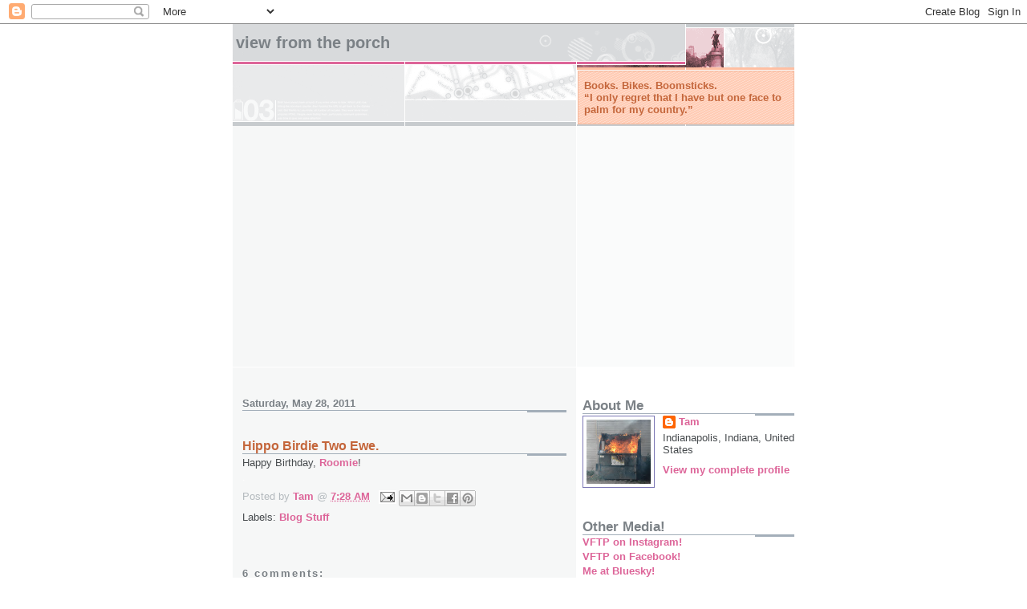

--- FILE ---
content_type: text/html; charset=UTF-8
request_url: https://booksbikesboomsticks.blogspot.com/2011/05/hippo-birdie-two-ewe.html
body_size: 22898
content:
<!DOCTYPE html>
<html dir='ltr' xmlns='http://www.w3.org/1999/xhtml' xmlns:b='http://www.google.com/2005/gml/b' xmlns:data='http://www.google.com/2005/gml/data' xmlns:expr='http://www.google.com/2005/gml/expr'>
<head>
<link href='https://www.blogger.com/static/v1/widgets/2944754296-widget_css_bundle.css' rel='stylesheet' type='text/css'/>
<meta content='text/html; charset=UTF-8' http-equiv='Content-Type'/>
<meta content='blogger' name='generator'/>
<link href='https://booksbikesboomsticks.blogspot.com/favicon.ico' rel='icon' type='image/x-icon'/>
<link href='https://booksbikesboomsticks.blogspot.com/2011/05/hippo-birdie-two-ewe.html' rel='canonical'/>
<link rel="alternate" type="application/atom+xml" title="View From The Porch - Atom" href="https://booksbikesboomsticks.blogspot.com/feeds/posts/default" />
<link rel="alternate" type="application/rss+xml" title="View From The Porch - RSS" href="https://booksbikesboomsticks.blogspot.com/feeds/posts/default?alt=rss" />
<link rel="service.post" type="application/atom+xml" title="View From The Porch - Atom" href="https://www.blogger.com/feeds/15907727/posts/default" />

<link rel="alternate" type="application/atom+xml" title="View From The Porch - Atom" href="https://booksbikesboomsticks.blogspot.com/feeds/8092364924547257058/comments/default" />
<!--Can't find substitution for tag [blog.ieCssRetrofitLinks]-->
<meta content='https://booksbikesboomsticks.blogspot.com/2011/05/hippo-birdie-two-ewe.html' property='og:url'/>
<meta content='Hippo Birdie Two Ewe.' property='og:title'/>
<meta content='Happy Birthday, Roomie ! .' property='og:description'/>
<title>View From The Porch: Hippo Birdie Two Ewe.</title>
<style id='page-skin-1' type='text/css'><!--
/*
* -----------------------------------------------------
* Blogger Template Style
* Name:     Snapshot: Madder
* Date:     27 Feb 2004
* Updated by: Blogger Team
* ------------------------------------------------------ */
/* -- basic html elements -- */
body {
padding: 0;
margin: 0;
font-size: small;
color: #474B4E;
background: #fff;
text-align: center;
}
a {
color: #DD6599;
font-weight: bold;
text-decoration: none;
}
a:visited {
color: #D6A0B6;
}
a:hover {
text-decoration: underline;
color: #FD0570;
}
h1 {
margin: 0;
color: #7B8186;
font-size: 1.5em;
text-transform: lowercase;
}
h1 a, h1 a:link, h1 a:visited {
color: #7B8186;
}
h2, #comments h4 {
font-size: 1em;
margin-top: 2em;
margin-right: 0;
margin-bottom: 0;
margin-left: 0;
color: #7B8186;
background: transparent url(https://resources.blogblog.com/blogblog/data/snapshot/bg-header1_left.gif) bottom right no-repeat;
padding-bottom: 2px;
}
h3 {
font-size: 1em;
margin-top: 2em;
margin-right: 0;
margin-bottom: 0;
margin-left: 0;
background: transparent url(https://resources.blogblog.com/blogblog/data/snapshot/bg-header1_left.gif) bottom right no-repeat;
padding-bottom: 2px;
}
h4, h5 {
font-size: 0.9em;
text-transform: lowercase;
letter-spacing: 2px;
}
h5 {
color: #7B8186;
}
h6 {
font-size: 0.8em;
text-transform: uppercase;
letter-spacing: 2px;
}
p {
margin-top: 0;
margin-right: 0;
margin-bottom: 1em;
margin-left: 0;
}
img, form {
border: 0; margin: 0;
}
/* -- layout -- */
#outer-wrapper {
width: 700px;
margin: 0 auto;
text-align: left;
font: normal normal 100% Helvetica, Arial, sans-serif;
background: #fff url(https://resources.blogblog.com/blogblog/data/snapshot/bg-body_left.gif) left top repeat-y;
}
#header-wrapper {
background: #D8DADC url(https://resources.blogblog.com/blogblog/data/snapshot/bg-headerdiv_left.gif) left top repeat-y;
position: relative;
_height: 0;
}
.descriptionwrapper {
background: #fff url(https://resources.blogblog.com/blogblog/data/snapshot/bg-sidebar.gif) 1px 0 no-repeat;
width: 264px;
padding-top: 0;
padding-right: 0;
padding-bottom: 0;
padding-left: 8px;
margin-top: 1px;
margin-right: 0;
margin-bottom: 2px;
margin-left: 0;
position: absolute;
bottom: 0px;
right: 0px;
}
.description {
border: 1px solid #F3B89D;
background: #FFD1BC url(https://resources.blogblog.com/blogblog/data/snapshot/bg-profile.gif);
padding-top: 10px;
padding-right: 0;
padding-bottom: 10px;
padding-left: 7px;
margin-top: 4px;
margin-right: 0;
margin-bottom: 0;
margin-left: -6px;
color: #C4663B;
font-weight: bold;
}
#header-inner {
background: transparent url(https://resources.blogblog.com/blogblog/data/snapshot/header-01_left.gif) bottom left no-repeat;
_height: 0;
}
#main-wrapper {
line-height: 1.4;
float: left;
padding: 10px 12px;
border-top: solid 1px #fff;
width: 428px;
word-wrap: break-word; /* fix for long text breaking sidebar float in IE */
overflow: hidden;     /* fix for long non-text content breaking IE sidebar float */
/* Tantek hack - http://www.tantek.com/CSS/Examples/boxmodelhack.html */
voice-family: "\"}\"";
voice-family: inherit;
width: 404px;
}
/* IE5 hack */
#main {}
#sidebar {
float:right;
border-top: solid 1px #fff;
padding-top: 4px;
padding-right: 0;
padding-bottom: 0;
padding-left: 7px;
background: #fff;
width: 264px;
word-wrap: break-word; /* fix for long text breaking sidebar float in IE */
overflow: hidden;     /* fix for long non-text content breaking IE sidebar float */
}
#footer {
clear: both;
background: #E9EAEB url(https://resources.blogblog.com/blogblog/data/snapshot/bg-footer_left.gif) bottom left no-repeat;
border-top: solid 1px #fff;
min-height: 15px;
}
/* -- header style -- */
#header h1 {
padding-top: 12px;
padding-right: 0;
padding-bottom: 92px;
padding-left: 4px;
width: 557px;
line-height: normal;
}
/* -- content area style -- */
#main {
line-height: 1.4;
}
.post h3 {
font-size: 1.2em;
margin-bottom: 0;
color: #C4663B;
}
.post h3 a,
.post h3 a:visited {
color: #C4663B;
}
.post {
clear: both;
margin-bottom: 4em;
}
.post-footer .post-author,
.post-footer .post-timestamp {
color: #B4BABE;
}
.uncustomized-post-template .post-author,
.uncustomized-post-template .post-timestamp {
float: left;
margin-right: 4px;
}
.uncustomized-post-template .post-footer .comment-link {
float: right;
margin-left: 4px;
}
.post img, table.tr-caption-container {
border: 1px solid #E3E4E4;
padding: 2px;
background: #fff;
}
.tr-caption-container img {
border: none;
padding: 0;
}
.deleted-comment {
font-style:italic;
color:gray;
}
.feed-links {
clear: both;
line-height: 2.5em;
}
#blog-pager-newer-link {
float: left;
}
#blog-pager-older-link {
float: right;
}
#blog-pager {
text-align: center;
}
.comment-footer {
margin-bottom: 10px;
}
/* -- sidebar style -- */
.sidebar .widget {
margin-top: 1.3em;
margin-right: 0;
margin-bottom: 0.5em;
margin-left: 0;
}
.sidebar h2 {
font-size: 1.3em;
}
.sidebar dl {
margin-top: 0;
margin-right: 0;
margin-bottom: 10px;
margin-left: 0;
}
.sidebar ul {
list-style: none;
margin: 0;
padding: 0;
}
.sidebar li {
padding-bottom: 5px;
line-height: 1
}
.main .widget .clear {
clear: both;
}
/* -- sidebar style -- */
#footer p {
margin: 0;
padding: 12px 8px;
font-size: 0.9em;
}
.profile-textblock {
margin-left: 0;
clear: both;
}
.profile-img {
float: left;
margin-top: 0;
margin-right: 10px;
margin-bottom: 5px;
margin-left: 0;
border: 1px solid #7C78B5;
padding: 4px;
}
/** Page structure tweaks for layout editor wireframe */
body#layout #header-wrapper {
margin-top: 0;
}
body#layout #main-wrapper {
padding:0;
}

--></style>
<script async='async' src='https://www.googletagservices.com/tag/js/gpt.js'></script>
<script>
  var googletag = googletag || {};
  googletag.cmd = googletag.cmd || [];
</script>
<script>
  googletag.cmd.push(function() {
    googletag.defineSlot('/90033693/bbbs', [160, 600], 'div-gpt-ad-1486069133664-0').addService(googletag.pubads());
    googletag.pubads().enableSingleRequest();
    googletag.enableServices();
  });
</script>
<link href='https://www.blogger.com/dyn-css/authorization.css?targetBlogID=15907727&amp;zx=af6483f0-0a17-4451-9cc6-a40cb5646ffd' media='none' onload='if(media!=&#39;all&#39;)media=&#39;all&#39;' rel='stylesheet'/><noscript><link href='https://www.blogger.com/dyn-css/authorization.css?targetBlogID=15907727&amp;zx=af6483f0-0a17-4451-9cc6-a40cb5646ffd' rel='stylesheet'/></noscript>
<meta name='google-adsense-platform-account' content='ca-host-pub-1556223355139109'/>
<meta name='google-adsense-platform-domain' content='blogspot.com'/>

<!-- data-ad-client=ca-pub-6187460204547880 -->

</head>
<body>
<div class='navbar section' id='navbar'><div class='widget Navbar' data-version='1' id='Navbar1'><script type="text/javascript">
    function setAttributeOnload(object, attribute, val) {
      if(window.addEventListener) {
        window.addEventListener('load',
          function(){ object[attribute] = val; }, false);
      } else {
        window.attachEvent('onload', function(){ object[attribute] = val; });
      }
    }
  </script>
<div id="navbar-iframe-container"></div>
<script type="text/javascript" src="https://apis.google.com/js/platform.js"></script>
<script type="text/javascript">
      gapi.load("gapi.iframes:gapi.iframes.style.bubble", function() {
        if (gapi.iframes && gapi.iframes.getContext) {
          gapi.iframes.getContext().openChild({
              url: 'https://www.blogger.com/navbar/15907727?po\x3d8092364924547257058\x26origin\x3dhttps://booksbikesboomsticks.blogspot.com',
              where: document.getElementById("navbar-iframe-container"),
              id: "navbar-iframe"
          });
        }
      });
    </script><script type="text/javascript">
(function() {
var script = document.createElement('script');
script.type = 'text/javascript';
script.src = '//pagead2.googlesyndication.com/pagead/js/google_top_exp.js';
var head = document.getElementsByTagName('head')[0];
if (head) {
head.appendChild(script);
}})();
</script>
</div></div>
<div id='outer-wrapper'><div id='wrap2'>
<!-- skip links for text browsers -->
<span id='skiplinks' style='display:none;'>
<a href='#main'>skip to main </a> |
      <a href='#sidebar'>skip to sidebar</a>
</span>
<div id='header-wrapper'>
<div class='header section' id='header'><div class='widget Header' data-version='1' id='Header1'>
<div id='header-inner'>
<div class='titlewrapper'>
<h1 class='title'>
<a href='https://booksbikesboomsticks.blogspot.com/'>
View From The Porch
</a>
</h1>
</div>
<div class='descriptionwrapper'>
<p class='description'><span>Books. Bikes. Boomsticks.<br>
&#8220;I only regret that I have but one face to palm for my country.&#8221;</span></p>
</div>
</div>
</div></div>
</div>
<div id='content-wrapper'>
<div id='crosscol-wrapper' style='text-align:center'>
<div class='crosscol no-items section' id='crosscol'></div>
</div>
<div id='main-wrapper'>
<div class='main section' id='main'><div class='widget Blog' data-version='1' id='Blog1'>
<div class='blog-posts hfeed'>

          <div class="date-outer">
        
<h2 class='date-header'><span>Saturday, May 28, 2011</span></h2>

          <div class="date-posts">
        
<div class='post-outer'>
<div class='post hentry' itemprop='blogPost' itemscope='itemscope' itemtype='http://schema.org/BlogPosting'>
<meta content='15907727' itemprop='blogId'/>
<meta content='8092364924547257058' itemprop='postId'/>
<a name='8092364924547257058'></a>
<h3 class='post-title entry-title' itemprop='name'>
Hippo Birdie Two Ewe.
</h3>
<div class='post-header'>
<div class='post-header-line-1'></div>
</div>
<div class='post-body entry-content' id='post-body-8092364924547257058' itemprop='description articleBody'>
Happy Birthday, <a href="http://twowheeledmadwoman.blogspot.com/2011/05/happy-birthday-to-meeee.html">Roomie</a>!<br /><span style="color: rgb(255, 255, 255);">.</span>
<div style='clear: both;'></div>
</div>
<div class='post-footer'>
<div class='post-footer-line post-footer-line-1'><span class='post-author vcard'>
Posted by
<span class='fn' itemprop='author' itemscope='itemscope' itemtype='http://schema.org/Person'>
<meta content='https://www.blogger.com/profile/07285540310465422476' itemprop='url'/>
<a class='g-profile' href='https://www.blogger.com/profile/07285540310465422476' rel='author' title='author profile'>
<span itemprop='name'>Tam</span>
</a>
</span>
</span>
<span class='post-timestamp'>
@
<meta content='https://booksbikesboomsticks.blogspot.com/2011/05/hippo-birdie-two-ewe.html' itemprop='url'/>
<a class='timestamp-link' href='https://booksbikesboomsticks.blogspot.com/2011/05/hippo-birdie-two-ewe.html' rel='bookmark' title='permanent link'><abbr class='published' itemprop='datePublished' title='2011-05-28T07:28:00-04:00'>7:28 AM</abbr></a>
</span>
<span class='post-icons'>
<span class='item-action'>
<a href='https://www.blogger.com/email-post/15907727/8092364924547257058' title='Email Post'>
<img alt="" class="icon-action" height="13" src="//img1.blogblog.com/img/icon18_email.gif" width="18">
</a>
</span>
<span class='item-control blog-admin pid-232242455'>
<a href='https://www.blogger.com/post-edit.g?blogID=15907727&postID=8092364924547257058&from=pencil' title='Edit Post'>
<img alt='' class='icon-action' height='18' src='https://resources.blogblog.com/img/icon18_edit_allbkg.gif' width='18'/>
</a>
</span>
</span>
<span class='post-comment-link'>
</span>
<div class='post-share-buttons goog-inline-block'>
<a class='goog-inline-block share-button sb-email' href='https://www.blogger.com/share-post.g?blogID=15907727&postID=8092364924547257058&target=email' target='_blank' title='Email This'><span class='share-button-link-text'>Email This</span></a><a class='goog-inline-block share-button sb-blog' href='https://www.blogger.com/share-post.g?blogID=15907727&postID=8092364924547257058&target=blog' onclick='window.open(this.href, "_blank", "height=270,width=475"); return false;' target='_blank' title='BlogThis!'><span class='share-button-link-text'>BlogThis!</span></a><a class='goog-inline-block share-button sb-twitter' href='https://www.blogger.com/share-post.g?blogID=15907727&postID=8092364924547257058&target=twitter' target='_blank' title='Share to X'><span class='share-button-link-text'>Share to X</span></a><a class='goog-inline-block share-button sb-facebook' href='https://www.blogger.com/share-post.g?blogID=15907727&postID=8092364924547257058&target=facebook' onclick='window.open(this.href, "_blank", "height=430,width=640"); return false;' target='_blank' title='Share to Facebook'><span class='share-button-link-text'>Share to Facebook</span></a><a class='goog-inline-block share-button sb-pinterest' href='https://www.blogger.com/share-post.g?blogID=15907727&postID=8092364924547257058&target=pinterest' target='_blank' title='Share to Pinterest'><span class='share-button-link-text'>Share to Pinterest</span></a>
</div>
</div>
<div class='post-footer-line post-footer-line-2'><span class='post-labels'>
Labels:
<a href='https://booksbikesboomsticks.blogspot.com/search/label/Blog%20Stuff' rel='tag'>Blog Stuff</a>
</span>
</div>
<div class='post-footer-line post-footer-line-3'></div>
</div>
</div>
<div class='comments' id='comments'>
<a name='comments'></a>
<h4>6 comments:</h4>
<div id='Blog1_comments-block-wrapper'>
<dl class='avatar-comment-indent' id='comments-block'>
<dt class='comment-author ' id='c347137814845245477'>
<a name='c347137814845245477'></a>
<div class="avatar-image-container avatar-stock"><span dir="ltr"><img src="//resources.blogblog.com/img/blank.gif" width="35" height="35" alt="" title="Anonymous">

</span></div>
Anonymous
said...
</dt>
<dd class='comment-body' id='Blog1_cmt-347137814845245477'>
<p>
HB to Roberta X.
</p>
</dd>
<dd class='comment-footer'>
<span class='comment-timestamp'>
<a href='https://booksbikesboomsticks.blogspot.com/2011/05/hippo-birdie-two-ewe.html?showComment=1306586337447#c347137814845245477' title='comment permalink'>
8:38 AM, May 28, 2011
</a>
<span class='item-control blog-admin pid-1997370906'>
<a class='comment-delete' href='https://www.blogger.com/comment/delete/15907727/347137814845245477' title='Delete Comment'>
<img src='https://resources.blogblog.com/img/icon_delete13.gif'/>
</a>
</span>
</span>
</dd>
<dt class='comment-author ' id='c7885431237350357581'>
<a name='c7885431237350357581'></a>
<div class="avatar-image-container vcard"><span dir="ltr"><a href="https://www.blogger.com/profile/12778737553770514684" target="" rel="nofollow" onclick="" class="avatar-hovercard" id="av-7885431237350357581-12778737553770514684"><img src="https://resources.blogblog.com/img/blank.gif" width="35" height="35" class="delayLoad" style="display: none;" longdesc="//blogger.googleusercontent.com/img/b/R29vZ2xl/AVvXsEhWlnDkhA4szbwZ98tMvv2eCNSbFKx7YWW9pRXlFwxn_9-Hxz0Okjhm-nonFiPBKkfp2m7hen0cXv2oB_obNAzXqrneBDGhm4aafRuq_zZcizuL9mIT-xTnaY8PPTJaBzc/s45-c/north.gif" alt="" title="North">

<noscript><img src="//blogger.googleusercontent.com/img/b/R29vZ2xl/AVvXsEhWlnDkhA4szbwZ98tMvv2eCNSbFKx7YWW9pRXlFwxn_9-Hxz0Okjhm-nonFiPBKkfp2m7hen0cXv2oB_obNAzXqrneBDGhm4aafRuq_zZcizuL9mIT-xTnaY8PPTJaBzc/s45-c/north.gif" width="35" height="35" class="photo" alt=""></noscript></a></span></div>
<a href='https://www.blogger.com/profile/12778737553770514684' rel='nofollow'>North</a>
said...
</dt>
<dd class='comment-body' id='Blog1_cmt-7885431237350357581'>
<p>
I STILL read the new Sandra Boynton books. I hope that Miss X has that cute book.
</p>
</dd>
<dd class='comment-footer'>
<span class='comment-timestamp'>
<a href='https://booksbikesboomsticks.blogspot.com/2011/05/hippo-birdie-two-ewe.html?showComment=1306586424392#c7885431237350357581' title='comment permalink'>
8:40 AM, May 28, 2011
</a>
<span class='item-control blog-admin pid-1896492750'>
<a class='comment-delete' href='https://www.blogger.com/comment/delete/15907727/7885431237350357581' title='Delete Comment'>
<img src='https://resources.blogblog.com/img/icon_delete13.gif'/>
</a>
</span>
</span>
</dd>
<dt class='comment-author ' id='c1539593387541789105'>
<a name='c1539593387541789105'></a>
<div class="avatar-image-container avatar-stock"><span dir="ltr"><a href="https://www.blogger.com/profile/00730873284089958084" target="" rel="nofollow" onclick="" class="avatar-hovercard" id="av-1539593387541789105-00730873284089958084"><img src="//www.blogger.com/img/blogger_logo_round_35.png" width="35" height="35" alt="" title="Bubblehead Les.">

</a></span></div>
<a href='https://www.blogger.com/profile/00730873284089958084' rel='nofollow'>Bubblehead Les.</a>
said...
</dt>
<dd class='comment-body' id='Blog1_cmt-1539593387541789105'>
<p>
So what new Super Cool Rare Dark Earth Toy did you buy her? I betcha it was a Tactical Mare&#39;s Leg, right?
</p>
</dd>
<dd class='comment-footer'>
<span class='comment-timestamp'>
<a href='https://booksbikesboomsticks.blogspot.com/2011/05/hippo-birdie-two-ewe.html?showComment=1306598322121#c1539593387541789105' title='comment permalink'>
11:58 AM, May 28, 2011
</a>
<span class='item-control blog-admin pid-1830074306'>
<a class='comment-delete' href='https://www.blogger.com/comment/delete/15907727/1539593387541789105' title='Delete Comment'>
<img src='https://resources.blogblog.com/img/icon_delete13.gif'/>
</a>
</span>
</span>
</dd>
<dt class='comment-author ' id='c8426137153499059554'>
<a name='c8426137153499059554'></a>
<div class="avatar-image-container vcard"><span dir="ltr"><a href="https://www.blogger.com/profile/09288700371539530398" target="" rel="nofollow" onclick="" class="avatar-hovercard" id="av-8426137153499059554-09288700371539530398"><img src="https://resources.blogblog.com/img/blank.gif" width="35" height="35" class="delayLoad" style="display: none;" longdesc="//blogger.googleusercontent.com/img/b/R29vZ2xl/AVvXsEjjTViUWKP1LzuyakRQdedHKR5jMIt753xt87ulEDtjr3jJb2avlEz8oIsgIGwr125ETVUtjH46np9LXELRPkIAT4hsHMVtEoggRRu7Ps916fgALnvCCUtZHU5n8BdBR8M/s45-c/E2B82331-643B-4C86-815C-A4DB6946BCF6.jpeg" alt="" title="Josh Kruschke">

<noscript><img src="//blogger.googleusercontent.com/img/b/R29vZ2xl/AVvXsEjjTViUWKP1LzuyakRQdedHKR5jMIt753xt87ulEDtjr3jJb2avlEz8oIsgIGwr125ETVUtjH46np9LXELRPkIAT4hsHMVtEoggRRu7Ps916fgALnvCCUtZHU5n8BdBR8M/s45-c/E2B82331-643B-4C86-815C-A4DB6946BCF6.jpeg" width="35" height="35" class="photo" alt=""></noscript></a></span></div>
<a href='https://www.blogger.com/profile/09288700371539530398' rel='nofollow'>Josh Kruschke</a>
said...
</dt>
<dd class='comment-body' id='Blog1_cmt-8426137153499059554'>
<p>
Tam -<br /><br />I want to take this to apologize to you for my part in the of the other days flame war. I new I shouldn&#39;t have responded to him from just reading the first line of his post, but I did it anyways. <br />I be an idiot sometimes.<br /><br />For that I&#39;m truly sorry. <br /><br />I know I don&#39;t need to say this, but feel free to slap me around anytime I get out of hand. <br /><br />Josh
</p>
</dd>
<dd class='comment-footer'>
<span class='comment-timestamp'>
<a href='https://booksbikesboomsticks.blogspot.com/2011/05/hippo-birdie-two-ewe.html?showComment=1306630386867#c8426137153499059554' title='comment permalink'>
8:53 PM, May 28, 2011
</a>
<span class='item-control blog-admin pid-1933715907'>
<a class='comment-delete' href='https://www.blogger.com/comment/delete/15907727/8426137153499059554' title='Delete Comment'>
<img src='https://resources.blogblog.com/img/icon_delete13.gif'/>
</a>
</span>
</span>
</dd>
<dt class='comment-author ' id='c7875848215391210129'>
<a name='c7875848215391210129'></a>
<div class="avatar-image-container vcard"><span dir="ltr"><a href="https://www.blogger.com/profile/16404197287935017147" target="" rel="nofollow" onclick="" class="avatar-hovercard" id="av-7875848215391210129-16404197287935017147"><img src="https://resources.blogblog.com/img/blank.gif" width="35" height="35" class="delayLoad" style="display: none;" longdesc="//2.bp.blogspot.com/-xVCv5VGnGqQ/Vn_2pr6mFhI/AAAAAAAAGhk/WEQOYoskx3s/s35/p3%252Bbanking.jpg" alt="" title="Old NFO">

<noscript><img src="//2.bp.blogspot.com/-xVCv5VGnGqQ/Vn_2pr6mFhI/AAAAAAAAGhk/WEQOYoskx3s/s35/p3%252Bbanking.jpg" width="35" height="35" class="photo" alt=""></noscript></a></span></div>
<a href='https://www.blogger.com/profile/16404197287935017147' rel='nofollow'>Old NFO</a>
said...
</dt>
<dd class='comment-body' id='Blog1_cmt-7875848215391210129'>
<p>
Happy Birthday to her!  Hope you had fun today!
</p>
</dd>
<dd class='comment-footer'>
<span class='comment-timestamp'>
<a href='https://booksbikesboomsticks.blogspot.com/2011/05/hippo-birdie-two-ewe.html?showComment=1306633848674#c7875848215391210129' title='comment permalink'>
9:50 PM, May 28, 2011
</a>
<span class='item-control blog-admin pid-1245162641'>
<a class='comment-delete' href='https://www.blogger.com/comment/delete/15907727/7875848215391210129' title='Delete Comment'>
<img src='https://resources.blogblog.com/img/icon_delete13.gif'/>
</a>
</span>
</span>
</dd>
<dt class='comment-author ' id='c2234151093046314558'>
<a name='c2234151093046314558'></a>
<div class="avatar-image-container vcard"><span dir="ltr"><a href="https://www.blogger.com/profile/14358707844087117280" target="" rel="nofollow" onclick="" class="avatar-hovercard" id="av-2234151093046314558-14358707844087117280"><img src="https://resources.blogblog.com/img/blank.gif" width="35" height="35" class="delayLoad" style="display: none;" longdesc="//blogger.googleusercontent.com/img/b/R29vZ2xl/AVvXsEh-z2o06V-xCkP1m713WrKMvWTbUSAE9uE4rx_FfJTIjpuBvee5d3cr7DkVxfdAKZo8z-C2ndtznIsNE_1wKD4iweIbNi0NqMhr8F0XIimASziJI5OelsNAjRQbM3URk7c/s45-c/kahonaatnight.gif" alt="" title="NotClauswitz">

<noscript><img src="//blogger.googleusercontent.com/img/b/R29vZ2xl/AVvXsEh-z2o06V-xCkP1m713WrKMvWTbUSAE9uE4rx_FfJTIjpuBvee5d3cr7DkVxfdAKZo8z-C2ndtznIsNE_1wKD4iweIbNi0NqMhr8F0XIimASziJI5OelsNAjRQbM3URk7c/s45-c/kahonaatnight.gif" width="35" height="35" class="photo" alt=""></noscript></a></span></div>
<a href='https://www.blogger.com/profile/14358707844087117280' rel='nofollow'>NotClauswitz</a>
said...
</dt>
<dd class='comment-body' id='Blog1_cmt-2234151093046314558'>
<p>
Likewise!
</p>
</dd>
<dd class='comment-footer'>
<span class='comment-timestamp'>
<a href='https://booksbikesboomsticks.blogspot.com/2011/05/hippo-birdie-two-ewe.html?showComment=1306715954593#c2234151093046314558' title='comment permalink'>
8:39 PM, May 29, 2011
</a>
<span class='item-control blog-admin pid-95740213'>
<a class='comment-delete' href='https://www.blogger.com/comment/delete/15907727/2234151093046314558' title='Delete Comment'>
<img src='https://resources.blogblog.com/img/icon_delete13.gif'/>
</a>
</span>
</span>
</dd>
</dl>
</div>
<p class='comment-footer'>
<a href='https://www.blogger.com/comment/fullpage/post/15907727/8092364924547257058' onclick='javascript:window.open(this.href, "bloggerPopup", "toolbar=0,location=0,statusbar=1,menubar=0,scrollbars=yes,width=640,height=500"); return false;'>Post a Comment</a>
</p>
</div>
</div>
<div class='inline-ad'>
<script async src="https://pagead2.googlesyndication.com/pagead/js/adsbygoogle.js?client=ca-pub-6187460204547880&host=ca-host-pub-1556223355139109" crossorigin="anonymous"></script>
<!-- booksbikesboomsticks_main_Blog1_1x1_as -->
<ins class="adsbygoogle"
     style="display:block"
     data-ad-client="ca-pub-6187460204547880"
     data-ad-host="ca-host-pub-1556223355139109"
     data-ad-slot="4568451236"
     data-ad-format="auto"
     data-full-width-responsive="true"></ins>
<script>
(adsbygoogle = window.adsbygoogle || []).push({});
</script>
</div>

        </div></div>
      
</div>
<div class='blog-pager' id='blog-pager'>
<span id='blog-pager-newer-link'>
<a class='blog-pager-newer-link' href='https://booksbikesboomsticks.blogspot.com/2011/05/who-down-wit-opa.html' id='Blog1_blog-pager-newer-link' title='Newer Post'>Newer Post</a>
</span>
<span id='blog-pager-older-link'>
<a class='blog-pager-older-link' href='https://booksbikesboomsticks.blogspot.com/2011/05/children-of-corn.html' id='Blog1_blog-pager-older-link' title='Older Post'>Older Post</a>
</span>
<a class='home-link' href='https://booksbikesboomsticks.blogspot.com/'>Home</a>
</div>
<div class='clear'></div>
<div class='post-feeds'>
<div class='feed-links'>
Subscribe to:
<a class='feed-link' href='https://booksbikesboomsticks.blogspot.com/feeds/8092364924547257058/comments/default' target='_blank' type='application/atom+xml'>Post Comments (Atom)</a>
</div>
</div>
</div></div>
</div>
<div id='sidebar-wrapper'>
<div class='sidebar section' id='sidebar'><div class='widget Profile' data-version='1' id='Profile1'>
<h2>About Me</h2>
<div class='widget-content'>
<a href='https://www.blogger.com/profile/07285540310465422476'><img alt='My photo' class='profile-img' height='80' src='//blogger.googleusercontent.com/img/b/R29vZ2xl/AVvXsEjk4JuVMK6KF3xoFcbLDktBXOEhnFj-afGIZ5eLS3MKYdjsxMwgalnu1UdwqrBLY0HQ81r61E9nH6H4ls9zqt1JOOAbi9f-POMvVmowioD5Dlv88CvmzE1-6fT4mc6_IQ/s113/DumpsterFire2.jpg' width='80'/></a>
<dl class='profile-datablock'>
<dt class='profile-data'>
<a class='profile-name-link g-profile' href='https://www.blogger.com/profile/07285540310465422476' rel='author' style='background-image: url(//www.blogger.com/img/logo-16.png);'>
Tam
</a>
</dt>
<dd class='profile-data'>Indianapolis, Indiana, United States</dd>
</dl>
<a class='profile-link' href='https://www.blogger.com/profile/07285540310465422476' rel='author'>View my complete profile</a>
<div class='clear'></div>
</div>
</div><div class='widget LinkList' data-version='1' id='LinkList5'>
<h2>Other Media!</h2>
<div class='widget-content'>
<ul>
<li><a href='https://www.instagram.com/tamarakeel/'>VFTP on Instagram!</a></li>
<li><a href='https://www.facebook.com/BooksBikesBoomsticks/'>VFTP on Facebook!</a></li>
<li><a href='https://bsky.app/profile/tamslick.bsky.social'>Me at Bluesky!</a></li>
<li><a href='https://www.shootingillustrated.com/search/?s=tamara%20keel'>Me at Shooting Illustrated!</a></li>
<li><a href='https://www.recoilweb.com/author/tkeel/'>Me at RECOILweb!</a></li>
<li><a href='https://www.luckygunner.com/lounge/author/tamara/'>Me at Lucky Gunner Lounge!</a></li>
<li><a href='https://www.usconcealedcarry.com/?s=Tamara%20Keel'>Me at Concealed Carry Magazine!</a></li>
</ul>
<div class='clear'></div>
</div>
</div><div class='widget HTML' data-version='1' id='HTML1'>
<h2 class='title'>Starving Artist Ammo Fund</h2>
<div class='widget-content'>
<form action="https://www.paypal.com/cgi-bin/webscr" method="post">
<input value="_s-xclick" name="cmd" type="hidden" />
<input border="0" alt="Make payments with PayPal - it&#39;s fast, free and secure!" src="https://www.paypal.com/en_US/i/btn/x-click-but04.gif" name="submit" type="image" />
<img border="0" alt="" width="1" src="https://www.paypal.com/en_US/i/scr/pixel.gif" height="1" />
<input value="-----BEGIN [base64]/wQc+fgAv8PhaAUF6TP17maB2usEumOBDWgZwzChF4FO/GuNk4BMAUzeZrINq3bU350QQ6c347ANMqQmwvTfCJsVR8Cd9KnMassNuTXL5cIFWO6tpbHRzGgF1IIcSQ0QNIj2t0WQKTELMAkGBSsOAwIaBQAwgcQGCSqGSIb3DQEHATAUBggqhkiG9w0DBwQIHMTO371q/eSAgaASW/zR6BDMeHb3uuPIrNT0OX9qEbrZd8U0e1IOPzZG9PK16tCGMix3BZG+a40W0qMZs6RVFFjTokIiaOOo3PLyzuy3CxiERlRsK6gIG76Oj2iaKdJpQ5S7uMRf763RTlFeXUbwjZsY0TwEnN1NoIu0Bxpmv3IrgvD6K1A0UIa/[base64]/ETMS1ycjtkpkvjXZe9k+6CieLuLsPumsJ7QC1odNz3sJiCbs2wC0nLE0uLGaEtXynIgRqIddYCHx88pb5HTXv4SZeuv0Rqq4+axW9PLAAATU8w04qqjaSXgbGLP3NmohqM6bV9kZZwZLR/klDaQGo1u9uDb9lr4Yn+rBQIDAQABo4HuMIHrMB0GA1UdDgQWBBSWn3y7xm8XvVk/UtcKG+wQ1mSUazCBuwYDVR0jBIGzMIGwgBSWn3y7xm8XvVk/[base64]/zANBgkqhkiG9w0BAQUFAAOBgQCBXzpWmoBa5e9fo6ujionW1hUhPkOBakTr3YCDjbYfvJEiv/2P+IobhOGJr85+XHhN0v4gUkEDI8r2/rNk1m0GA8HKddvTjyGw/XqXa+LSTlDYkqI8OwR8GEYj4efEtcRpRYBxV8KxAW93YDWzFGvruKnnLbDAF6VR5w/[base64]/+nQUBq3aCwkKnPV8/w5fJI/T8D1ZTSBNVd5RbNXsDkqsd4HjmAFoE9sup7jkLArgpP9kKGov0k1AkvXBqGLFRX2vTYE5kKu2w3rBQbPhHrsWk60+yE05d+B+ndsCPpD+kAtFJKB47qfECd/gg==-----END PKCS7-----
" name="encrypted" type="hidden" />
</form>
<a href="http://www.amazon.com/gp/registry/wishlist/23V5L0YOY1DG8/ref=wl_web"><img border="0" width="74" alt="My Amazon.com Wish List" src="https://lh3.googleusercontent.com/blogger_img_proxy/AEn0k_uijrlmy0UWJSpQjm89q9ZDiVg9i89734VBUEfR1MFLsBtISEG4uoYhktwFL5QluHhBAOMaEnBev4vBlqDSVqffTaWK-5G-79s-_yQwgIH0BjI-LPi_08kXSB5d4coLWis1eVNAlVtH_EOK0nhReHtlnSMLihfyAlpnO5-kvf0cATaEQ_dY0ZcBCa8=s0-d" height="42"></a><br /><br /><a href="https://www.patreon.com/bePatron?u=10447007" data-patreon-widget-type="become-patron-button">Become a Patron!</a><script async src="https://c6.patreon.com/becomePatronButton.bundle.js"></script><br />Email Address: TamSlick A T aol D O T com
<br />
<br />
As an Amazon Associate I earn from qualifying purchases.<br />
</div>
<div class='clear'></div>
</div><div class='widget LinkList' data-version='1' id='LinkList3'>
<h2>Blogs</h2>
<div class='widget-content'>
<ul>
<li><a href='http://www.markokloos.com/'>Marko: Space Kablooie Purveyor.</a></li>
<li><a href='http://www.saysuncle.com/'>Say Uncle: ...or else.</a></li>
<li><a href='http://twowheeledmadwoman.blogspot.com/'>Roberta X: The Adventures Of...</a></li>
<li><a href='http://maypeacebewithyou.blogspot.com/'>Better And Better: Peace be with you.</a></li>
<li><a href='https://in-the-pines.ghost.io'>In The Pines</a></li>
<li><a href='https://www.activeresponsetraining.net/'>Gorillafritz: Active Response Training</a></li>
<li><a href='https://onherown.life'>Annette Evans: On Her Own</a></li>
<li><a href='http://blog.jimgrey.net/'>Jim Grey: Down the Road</a></li>
<li><a href='https://gregpak.net'>Greg Pak: Writer + Filmmaker</a></li>
<li><a href='https://jpcavanaugh.com'>J.P.'s Blog: A Blog About...Stuff</a></li>
<li><a href='http://www.commanderzero.com/'>Commander Zero: Notes From the Bunker</a></li>
<li><a href='http://notclauswitz.wordpress.com/'>Not Clauswitz: Sprawling Adventures.</a></li>
<li><a href='http://mausersandmuffins.blogspot.com/'>Mausers & Muffins: Mm-mmm, good!</a></li>
<li><a href='http://hipstertactical.com/'>Hipster Tactical: Pew off the Beaten Path</a></li>
<li><a href='http://counterjockey.blogspot.com'>Counter Jockey Chronicles</a></li>
<li><a href='https://engineeringjohnson.blogspot.com'>EJ: Engineering Johnson</a></li>
<li><a href='https://elephantschild.substack.com'>Jenny: The Elephant's Child</a></li>
<li><a href='https://pluralistic.net/'>Pluralistic: Cory Doctorow</a></li>
<li><a href='https://little-flying-robots.ghost.io'>Little Flying Robots</a></li>
<li><a href='http://injennifershead.com/'>Jennifer: Inside Her Head</a></li>
<li><a href='https://thetacticalprofessor.net'>Claude Werner: Avoid Serious Mistakes</a></li>
<li><a href='https://lightoverheat.substack.com'>Light Over Heat with David Yamane</a></li>
<li><a href='http://ambulancedriverfiles.com/'>Ambulance Driver: Vuja De.</a></li>
</ul>
<div class='clear'></div>
</div>
</div><div class='widget AdSense' data-version='1' id='AdSense2'>
<div class='widget-content'>
<script type="text/javascript"><!--
google_ad_client="pub-6187460204547880";
google_ad_host="pub-1556223355139109";
google_ad_host_channel="00000";
google_ad_width=180;
google_ad_height=150;
google_ad_format="180x150_as";
google_ad_type="text";
google_color_border="FFFFFF";
google_color_bg="FFFFFF";
google_color_link="474B4E";
google_color_url="DD6599";
google_color_text="7B8186";
//--></script>
<script type="text/javascript" src="//pagead2.googlesyndication.com/pagead/show_ads.js">
</script>
<div class='clear'></div>
</div>
</div><div class='widget LinkList' data-version='1' id='LinkList1'>
<h2>Links</h2>
<div class='widget-content'>
<ul>
<li><a href='http://cosmolineandrust.blogspot.com/'>The Arms Room: Cosmoline and Rust.</a></li>
<li><a href='http://forgottenweapons.com'>Forgotten Weapons</a></li>
<li><a href='http://www.thefiringline.com/'>The Firing Line: Molon Labe.</a></li>
<li><a href='http://indyarms.com'>Indy Arms Co.</a></li>
<li><a href='https://www.phlsterholsters.com'>PHLster: Concealed Carry Confidence</a></li>
<li><a href='http://ammoman.com/blog'>AmmoMan: School of Guns Blog</a></li>
<li><a href='http://www.corneredcat.com/'>CorneredCat.com: Fight like a...</a></li>
<li><a href='http://www.brownells.com/'>Brownells: Stuff For Your Gun</a></li>
<li><a href='http://ballisticradio.com/'>Ballistic Radio: It's got electrolytes!</a></li>
<li><a href='https://www.tacticaltangents.com'>Tactical Tangents Podcast</a></li>
<li><a href='http://pistol-training.com/'>Pistol-Training.com: Get Serious.</a></li>
<li><a href='http://pistol-forum.com/forum.php'>Pistol-Forum.com: The Forum For Serious Students Of The Pistol</a></li>
<li><a href='http://olegvolk.net/'>Eye of the Volkmeister: Oleg Volk.net.</a></li>
<li><a href='http://www.handgunlaw.us/'>CCW Reference: Handgunlaw.us</a></li>
<li><a href='http://survivalblog.com/'>SurvivalBlog: It's TEOTWAWKI, and I feel fine.</a></li>
<li><a href='http://isrpa.org/'>Indiana State Rifle & Pistol Association</a></li>
<li><a href='http://ingunowners.com/forums/index.php'>Indiana Gun Owners Forum</a></li>
<li><a href='http://binaryfossils.blogspot.com/'>Digital Fossils: From the Cambrian Explosion of silicon life.</a></li>
</ul>
<div class='clear'></div>
</div>
</div><div class='widget LinkList' data-version='1' id='LinkList4'>
<h2>More Awesome Blogs!</h2>
<div class='widget-content'>
<ul>
<li><a href='http://www.pagunblog.com/'>Sebastian: Shall not be Questioned</a></li>
<li><a href='http://leicaphilia.com'>Leicaphilia: Thinking about seeing.</a></li>
<li><a href='https://casualphotophile.com'>Casual Photophile: Thoughts & Cameras</a></li>
<li><a href='https://www.patreon.com/c/theonlinephotographer/posts'>The Online Photographer: Writing on Photography</a></li>
<li><a href='http://www.legacy.com/obituaries/jconline/obituary.aspx?pid=175854620'>Farmer Frank: Shootin' the Breeze.</a></li>
<li><a href='https://jpg-expertwitness.blogspot.com'>JPG: Expert Witness</a></li>
<li><a href='http://vuurwapenblog.com/'>Andrew: Vuurwapen Blog</a></li>
<li><a href='https://jovianthunderbolt.blogspot.com/'>NJT: With a Capital "Zed"</a></li>
</ul>
<div class='clear'></div>
</div>
</div><div class='widget HTML' data-version='1' id='HTML7'>
<h2 class='title'>Facebook Badge</h2>
<div class='widget-content'>
<!-- Facebook Badge START --><a href="http://www.facebook.com/people/Tamara-Keel/739304824" target="_TOP" style="font-family: &quot;lucida grande&quot;,tahoma,verdana,arial,sans-serif; font-size: 11px; font-variant: normal; font-style: normal; font-weight: normal; color: #3B5998; text-decoration: none;" title="Tamara Keel">Tamara Keel</a><span style="font-family: &quot;lucida grande&quot;,tahoma,verdana,arial,sans-serif; font-size: 11px; line-height: 16px; font-variant: normal; font-style: normal; font-weight: normal; color: #555555; text-decoration: none;">&nbsp;|&nbsp;</span><a href="http://www.facebook.com/badges/" target="_TOP" style="font-family: &quot;lucida grande&quot;,tahoma,verdana,arial,sans-serif; font-size: 11px; font-variant: normal; font-style: normal; font-weight: normal; color: #3B5998; text-decoration: none;" title="Make your own badge!">Create Your Badge</a><br/><a href="http://www.facebook.com/people/Tamara-Keel/739304824" target="_TOP" title="Tamara Keel"><img src="https://lh3.googleusercontent.com/blogger_img_proxy/AEn0k_tzIHAOeh90CIPFKEMsJZwEYU6QwlvlsTkMgu2wEyrNNCYliaU-kcqiBPr8qpDLaLF8SBaWGS_19JHYxNHozMILmPR0QWGEOlzK6BsxTL9Gd5qxrgu9n_fJMgxyV7I9=s0-d" width="97" height="84" style="border: 0px;"></a><!-- Facebook Badge END -->
</div>
<div class='clear'></div>
</div><div class='widget BlogArchive' data-version='1' id='BlogArchive1'>
<h2>Blog Archive</h2>
<div class='widget-content'>
<div id='ArchiveList'>
<div id='BlogArchive1_ArchiveList'>
<ul class='hierarchy'>
<li class='archivedate collapsed'>
<a class='toggle' href='javascript:void(0)'>
<span class='zippy'>

        &#9658;&#160;
      
</span>
</a>
<a class='post-count-link' href='https://booksbikesboomsticks.blogspot.com/2026/'>
2026
</a>
<span class='post-count' dir='ltr'>(58)</span>
<ul class='hierarchy'>
<li class='archivedate collapsed'>
<a class='toggle' href='javascript:void(0)'>
<span class='zippy'>

        &#9658;&#160;
      
</span>
</a>
<a class='post-count-link' href='https://booksbikesboomsticks.blogspot.com/2026/01/'>
January
</a>
<span class='post-count' dir='ltr'>(58)</span>
</li>
</ul>
</li>
</ul>
<ul class='hierarchy'>
<li class='archivedate collapsed'>
<a class='toggle' href='javascript:void(0)'>
<span class='zippy'>

        &#9658;&#160;
      
</span>
</a>
<a class='post-count-link' href='https://booksbikesboomsticks.blogspot.com/2025/'>
2025
</a>
<span class='post-count' dir='ltr'>(722)</span>
<ul class='hierarchy'>
<li class='archivedate collapsed'>
<a class='toggle' href='javascript:void(0)'>
<span class='zippy'>

        &#9658;&#160;
      
</span>
</a>
<a class='post-count-link' href='https://booksbikesboomsticks.blogspot.com/2025/12/'>
December
</a>
<span class='post-count' dir='ltr'>(66)</span>
</li>
</ul>
<ul class='hierarchy'>
<li class='archivedate collapsed'>
<a class='toggle' href='javascript:void(0)'>
<span class='zippy'>

        &#9658;&#160;
      
</span>
</a>
<a class='post-count-link' href='https://booksbikesboomsticks.blogspot.com/2025/11/'>
November
</a>
<span class='post-count' dir='ltr'>(58)</span>
</li>
</ul>
<ul class='hierarchy'>
<li class='archivedate collapsed'>
<a class='toggle' href='javascript:void(0)'>
<span class='zippy'>

        &#9658;&#160;
      
</span>
</a>
<a class='post-count-link' href='https://booksbikesboomsticks.blogspot.com/2025/10/'>
October
</a>
<span class='post-count' dir='ltr'>(57)</span>
</li>
</ul>
<ul class='hierarchy'>
<li class='archivedate collapsed'>
<a class='toggle' href='javascript:void(0)'>
<span class='zippy'>

        &#9658;&#160;
      
</span>
</a>
<a class='post-count-link' href='https://booksbikesboomsticks.blogspot.com/2025/09/'>
September
</a>
<span class='post-count' dir='ltr'>(61)</span>
</li>
</ul>
<ul class='hierarchy'>
<li class='archivedate collapsed'>
<a class='toggle' href='javascript:void(0)'>
<span class='zippy'>

        &#9658;&#160;
      
</span>
</a>
<a class='post-count-link' href='https://booksbikesboomsticks.blogspot.com/2025/08/'>
August
</a>
<span class='post-count' dir='ltr'>(61)</span>
</li>
</ul>
<ul class='hierarchy'>
<li class='archivedate collapsed'>
<a class='toggle' href='javascript:void(0)'>
<span class='zippy'>

        &#9658;&#160;
      
</span>
</a>
<a class='post-count-link' href='https://booksbikesboomsticks.blogspot.com/2025/07/'>
July
</a>
<span class='post-count' dir='ltr'>(56)</span>
</li>
</ul>
<ul class='hierarchy'>
<li class='archivedate collapsed'>
<a class='toggle' href='javascript:void(0)'>
<span class='zippy'>

        &#9658;&#160;
      
</span>
</a>
<a class='post-count-link' href='https://booksbikesboomsticks.blogspot.com/2025/06/'>
June
</a>
<span class='post-count' dir='ltr'>(52)</span>
</li>
</ul>
<ul class='hierarchy'>
<li class='archivedate collapsed'>
<a class='toggle' href='javascript:void(0)'>
<span class='zippy'>

        &#9658;&#160;
      
</span>
</a>
<a class='post-count-link' href='https://booksbikesboomsticks.blogspot.com/2025/05/'>
May
</a>
<span class='post-count' dir='ltr'>(61)</span>
</li>
</ul>
<ul class='hierarchy'>
<li class='archivedate collapsed'>
<a class='toggle' href='javascript:void(0)'>
<span class='zippy'>

        &#9658;&#160;
      
</span>
</a>
<a class='post-count-link' href='https://booksbikesboomsticks.blogspot.com/2025/04/'>
April
</a>
<span class='post-count' dir='ltr'>(62)</span>
</li>
</ul>
<ul class='hierarchy'>
<li class='archivedate collapsed'>
<a class='toggle' href='javascript:void(0)'>
<span class='zippy'>

        &#9658;&#160;
      
</span>
</a>
<a class='post-count-link' href='https://booksbikesboomsticks.blogspot.com/2025/03/'>
March
</a>
<span class='post-count' dir='ltr'>(53)</span>
</li>
</ul>
<ul class='hierarchy'>
<li class='archivedate collapsed'>
<a class='toggle' href='javascript:void(0)'>
<span class='zippy'>

        &#9658;&#160;
      
</span>
</a>
<a class='post-count-link' href='https://booksbikesboomsticks.blogspot.com/2025/02/'>
February
</a>
<span class='post-count' dir='ltr'>(61)</span>
</li>
</ul>
<ul class='hierarchy'>
<li class='archivedate collapsed'>
<a class='toggle' href='javascript:void(0)'>
<span class='zippy'>

        &#9658;&#160;
      
</span>
</a>
<a class='post-count-link' href='https://booksbikesboomsticks.blogspot.com/2025/01/'>
January
</a>
<span class='post-count' dir='ltr'>(74)</span>
</li>
</ul>
</li>
</ul>
<ul class='hierarchy'>
<li class='archivedate collapsed'>
<a class='toggle' href='javascript:void(0)'>
<span class='zippy'>

        &#9658;&#160;
      
</span>
</a>
<a class='post-count-link' href='https://booksbikesboomsticks.blogspot.com/2024/'>
2024
</a>
<span class='post-count' dir='ltr'>(687)</span>
<ul class='hierarchy'>
<li class='archivedate collapsed'>
<a class='toggle' href='javascript:void(0)'>
<span class='zippy'>

        &#9658;&#160;
      
</span>
</a>
<a class='post-count-link' href='https://booksbikesboomsticks.blogspot.com/2024/12/'>
December
</a>
<span class='post-count' dir='ltr'>(59)</span>
</li>
</ul>
<ul class='hierarchy'>
<li class='archivedate collapsed'>
<a class='toggle' href='javascript:void(0)'>
<span class='zippy'>

        &#9658;&#160;
      
</span>
</a>
<a class='post-count-link' href='https://booksbikesboomsticks.blogspot.com/2024/11/'>
November
</a>
<span class='post-count' dir='ltr'>(64)</span>
</li>
</ul>
<ul class='hierarchy'>
<li class='archivedate collapsed'>
<a class='toggle' href='javascript:void(0)'>
<span class='zippy'>

        &#9658;&#160;
      
</span>
</a>
<a class='post-count-link' href='https://booksbikesboomsticks.blogspot.com/2024/10/'>
October
</a>
<span class='post-count' dir='ltr'>(76)</span>
</li>
</ul>
<ul class='hierarchy'>
<li class='archivedate collapsed'>
<a class='toggle' href='javascript:void(0)'>
<span class='zippy'>

        &#9658;&#160;
      
</span>
</a>
<a class='post-count-link' href='https://booksbikesboomsticks.blogspot.com/2024/09/'>
September
</a>
<span class='post-count' dir='ltr'>(45)</span>
</li>
</ul>
<ul class='hierarchy'>
<li class='archivedate collapsed'>
<a class='toggle' href='javascript:void(0)'>
<span class='zippy'>

        &#9658;&#160;
      
</span>
</a>
<a class='post-count-link' href='https://booksbikesboomsticks.blogspot.com/2024/08/'>
August
</a>
<span class='post-count' dir='ltr'>(38)</span>
</li>
</ul>
<ul class='hierarchy'>
<li class='archivedate collapsed'>
<a class='toggle' href='javascript:void(0)'>
<span class='zippy'>

        &#9658;&#160;
      
</span>
</a>
<a class='post-count-link' href='https://booksbikesboomsticks.blogspot.com/2024/07/'>
July
</a>
<span class='post-count' dir='ltr'>(51)</span>
</li>
</ul>
<ul class='hierarchy'>
<li class='archivedate collapsed'>
<a class='toggle' href='javascript:void(0)'>
<span class='zippy'>

        &#9658;&#160;
      
</span>
</a>
<a class='post-count-link' href='https://booksbikesboomsticks.blogspot.com/2024/06/'>
June
</a>
<span class='post-count' dir='ltr'>(55)</span>
</li>
</ul>
<ul class='hierarchy'>
<li class='archivedate collapsed'>
<a class='toggle' href='javascript:void(0)'>
<span class='zippy'>

        &#9658;&#160;
      
</span>
</a>
<a class='post-count-link' href='https://booksbikesboomsticks.blogspot.com/2024/05/'>
May
</a>
<span class='post-count' dir='ltr'>(59)</span>
</li>
</ul>
<ul class='hierarchy'>
<li class='archivedate collapsed'>
<a class='toggle' href='javascript:void(0)'>
<span class='zippy'>

        &#9658;&#160;
      
</span>
</a>
<a class='post-count-link' href='https://booksbikesboomsticks.blogspot.com/2024/04/'>
April
</a>
<span class='post-count' dir='ltr'>(52)</span>
</li>
</ul>
<ul class='hierarchy'>
<li class='archivedate collapsed'>
<a class='toggle' href='javascript:void(0)'>
<span class='zippy'>

        &#9658;&#160;
      
</span>
</a>
<a class='post-count-link' href='https://booksbikesboomsticks.blogspot.com/2024/03/'>
March
</a>
<span class='post-count' dir='ltr'>(61)</span>
</li>
</ul>
<ul class='hierarchy'>
<li class='archivedate collapsed'>
<a class='toggle' href='javascript:void(0)'>
<span class='zippy'>

        &#9658;&#160;
      
</span>
</a>
<a class='post-count-link' href='https://booksbikesboomsticks.blogspot.com/2024/02/'>
February
</a>
<span class='post-count' dir='ltr'>(61)</span>
</li>
</ul>
<ul class='hierarchy'>
<li class='archivedate collapsed'>
<a class='toggle' href='javascript:void(0)'>
<span class='zippy'>

        &#9658;&#160;
      
</span>
</a>
<a class='post-count-link' href='https://booksbikesboomsticks.blogspot.com/2024/01/'>
January
</a>
<span class='post-count' dir='ltr'>(66)</span>
</li>
</ul>
</li>
</ul>
<ul class='hierarchy'>
<li class='archivedate collapsed'>
<a class='toggle' href='javascript:void(0)'>
<span class='zippy'>

        &#9658;&#160;
      
</span>
</a>
<a class='post-count-link' href='https://booksbikesboomsticks.blogspot.com/2023/'>
2023
</a>
<span class='post-count' dir='ltr'>(901)</span>
<ul class='hierarchy'>
<li class='archivedate collapsed'>
<a class='toggle' href='javascript:void(0)'>
<span class='zippy'>

        &#9658;&#160;
      
</span>
</a>
<a class='post-count-link' href='https://booksbikesboomsticks.blogspot.com/2023/12/'>
December
</a>
<span class='post-count' dir='ltr'>(76)</span>
</li>
</ul>
<ul class='hierarchy'>
<li class='archivedate collapsed'>
<a class='toggle' href='javascript:void(0)'>
<span class='zippy'>

        &#9658;&#160;
      
</span>
</a>
<a class='post-count-link' href='https://booksbikesboomsticks.blogspot.com/2023/11/'>
November
</a>
<span class='post-count' dir='ltr'>(73)</span>
</li>
</ul>
<ul class='hierarchy'>
<li class='archivedate collapsed'>
<a class='toggle' href='javascript:void(0)'>
<span class='zippy'>

        &#9658;&#160;
      
</span>
</a>
<a class='post-count-link' href='https://booksbikesboomsticks.blogspot.com/2023/10/'>
October
</a>
<span class='post-count' dir='ltr'>(85)</span>
</li>
</ul>
<ul class='hierarchy'>
<li class='archivedate collapsed'>
<a class='toggle' href='javascript:void(0)'>
<span class='zippy'>

        &#9658;&#160;
      
</span>
</a>
<a class='post-count-link' href='https://booksbikesboomsticks.blogspot.com/2023/09/'>
September
</a>
<span class='post-count' dir='ltr'>(79)</span>
</li>
</ul>
<ul class='hierarchy'>
<li class='archivedate collapsed'>
<a class='toggle' href='javascript:void(0)'>
<span class='zippy'>

        &#9658;&#160;
      
</span>
</a>
<a class='post-count-link' href='https://booksbikesboomsticks.blogspot.com/2023/08/'>
August
</a>
<span class='post-count' dir='ltr'>(60)</span>
</li>
</ul>
<ul class='hierarchy'>
<li class='archivedate collapsed'>
<a class='toggle' href='javascript:void(0)'>
<span class='zippy'>

        &#9658;&#160;
      
</span>
</a>
<a class='post-count-link' href='https://booksbikesboomsticks.blogspot.com/2023/07/'>
July
</a>
<span class='post-count' dir='ltr'>(79)</span>
</li>
</ul>
<ul class='hierarchy'>
<li class='archivedate collapsed'>
<a class='toggle' href='javascript:void(0)'>
<span class='zippy'>

        &#9658;&#160;
      
</span>
</a>
<a class='post-count-link' href='https://booksbikesboomsticks.blogspot.com/2023/06/'>
June
</a>
<span class='post-count' dir='ltr'>(76)</span>
</li>
</ul>
<ul class='hierarchy'>
<li class='archivedate collapsed'>
<a class='toggle' href='javascript:void(0)'>
<span class='zippy'>

        &#9658;&#160;
      
</span>
</a>
<a class='post-count-link' href='https://booksbikesboomsticks.blogspot.com/2023/05/'>
May
</a>
<span class='post-count' dir='ltr'>(68)</span>
</li>
</ul>
<ul class='hierarchy'>
<li class='archivedate collapsed'>
<a class='toggle' href='javascript:void(0)'>
<span class='zippy'>

        &#9658;&#160;
      
</span>
</a>
<a class='post-count-link' href='https://booksbikesboomsticks.blogspot.com/2023/04/'>
April
</a>
<span class='post-count' dir='ltr'>(83)</span>
</li>
</ul>
<ul class='hierarchy'>
<li class='archivedate collapsed'>
<a class='toggle' href='javascript:void(0)'>
<span class='zippy'>

        &#9658;&#160;
      
</span>
</a>
<a class='post-count-link' href='https://booksbikesboomsticks.blogspot.com/2023/03/'>
March
</a>
<span class='post-count' dir='ltr'>(74)</span>
</li>
</ul>
<ul class='hierarchy'>
<li class='archivedate collapsed'>
<a class='toggle' href='javascript:void(0)'>
<span class='zippy'>

        &#9658;&#160;
      
</span>
</a>
<a class='post-count-link' href='https://booksbikesboomsticks.blogspot.com/2023/02/'>
February
</a>
<span class='post-count' dir='ltr'>(81)</span>
</li>
</ul>
<ul class='hierarchy'>
<li class='archivedate collapsed'>
<a class='toggle' href='javascript:void(0)'>
<span class='zippy'>

        &#9658;&#160;
      
</span>
</a>
<a class='post-count-link' href='https://booksbikesboomsticks.blogspot.com/2023/01/'>
January
</a>
<span class='post-count' dir='ltr'>(67)</span>
</li>
</ul>
</li>
</ul>
<ul class='hierarchy'>
<li class='archivedate collapsed'>
<a class='toggle' href='javascript:void(0)'>
<span class='zippy'>

        &#9658;&#160;
      
</span>
</a>
<a class='post-count-link' href='https://booksbikesboomsticks.blogspot.com/2022/'>
2022
</a>
<span class='post-count' dir='ltr'>(738)</span>
<ul class='hierarchy'>
<li class='archivedate collapsed'>
<a class='toggle' href='javascript:void(0)'>
<span class='zippy'>

        &#9658;&#160;
      
</span>
</a>
<a class='post-count-link' href='https://booksbikesboomsticks.blogspot.com/2022/12/'>
December
</a>
<span class='post-count' dir='ltr'>(61)</span>
</li>
</ul>
<ul class='hierarchy'>
<li class='archivedate collapsed'>
<a class='toggle' href='javascript:void(0)'>
<span class='zippy'>

        &#9658;&#160;
      
</span>
</a>
<a class='post-count-link' href='https://booksbikesboomsticks.blogspot.com/2022/11/'>
November
</a>
<span class='post-count' dir='ltr'>(55)</span>
</li>
</ul>
<ul class='hierarchy'>
<li class='archivedate collapsed'>
<a class='toggle' href='javascript:void(0)'>
<span class='zippy'>

        &#9658;&#160;
      
</span>
</a>
<a class='post-count-link' href='https://booksbikesboomsticks.blogspot.com/2022/10/'>
October
</a>
<span class='post-count' dir='ltr'>(58)</span>
</li>
</ul>
<ul class='hierarchy'>
<li class='archivedate collapsed'>
<a class='toggle' href='javascript:void(0)'>
<span class='zippy'>

        &#9658;&#160;
      
</span>
</a>
<a class='post-count-link' href='https://booksbikesboomsticks.blogspot.com/2022/09/'>
September
</a>
<span class='post-count' dir='ltr'>(68)</span>
</li>
</ul>
<ul class='hierarchy'>
<li class='archivedate collapsed'>
<a class='toggle' href='javascript:void(0)'>
<span class='zippy'>

        &#9658;&#160;
      
</span>
</a>
<a class='post-count-link' href='https://booksbikesboomsticks.blogspot.com/2022/08/'>
August
</a>
<span class='post-count' dir='ltr'>(53)</span>
</li>
</ul>
<ul class='hierarchy'>
<li class='archivedate collapsed'>
<a class='toggle' href='javascript:void(0)'>
<span class='zippy'>

        &#9658;&#160;
      
</span>
</a>
<a class='post-count-link' href='https://booksbikesboomsticks.blogspot.com/2022/07/'>
July
</a>
<span class='post-count' dir='ltr'>(63)</span>
</li>
</ul>
<ul class='hierarchy'>
<li class='archivedate collapsed'>
<a class='toggle' href='javascript:void(0)'>
<span class='zippy'>

        &#9658;&#160;
      
</span>
</a>
<a class='post-count-link' href='https://booksbikesboomsticks.blogspot.com/2022/06/'>
June
</a>
<span class='post-count' dir='ltr'>(79)</span>
</li>
</ul>
<ul class='hierarchy'>
<li class='archivedate collapsed'>
<a class='toggle' href='javascript:void(0)'>
<span class='zippy'>

        &#9658;&#160;
      
</span>
</a>
<a class='post-count-link' href='https://booksbikesboomsticks.blogspot.com/2022/05/'>
May
</a>
<span class='post-count' dir='ltr'>(55)</span>
</li>
</ul>
<ul class='hierarchy'>
<li class='archivedate collapsed'>
<a class='toggle' href='javascript:void(0)'>
<span class='zippy'>

        &#9658;&#160;
      
</span>
</a>
<a class='post-count-link' href='https://booksbikesboomsticks.blogspot.com/2022/04/'>
April
</a>
<span class='post-count' dir='ltr'>(58)</span>
</li>
</ul>
<ul class='hierarchy'>
<li class='archivedate collapsed'>
<a class='toggle' href='javascript:void(0)'>
<span class='zippy'>

        &#9658;&#160;
      
</span>
</a>
<a class='post-count-link' href='https://booksbikesboomsticks.blogspot.com/2022/03/'>
March
</a>
<span class='post-count' dir='ltr'>(59)</span>
</li>
</ul>
<ul class='hierarchy'>
<li class='archivedate collapsed'>
<a class='toggle' href='javascript:void(0)'>
<span class='zippy'>

        &#9658;&#160;
      
</span>
</a>
<a class='post-count-link' href='https://booksbikesboomsticks.blogspot.com/2022/02/'>
February
</a>
<span class='post-count' dir='ltr'>(58)</span>
</li>
</ul>
<ul class='hierarchy'>
<li class='archivedate collapsed'>
<a class='toggle' href='javascript:void(0)'>
<span class='zippy'>

        &#9658;&#160;
      
</span>
</a>
<a class='post-count-link' href='https://booksbikesboomsticks.blogspot.com/2022/01/'>
January
</a>
<span class='post-count' dir='ltr'>(71)</span>
</li>
</ul>
</li>
</ul>
<ul class='hierarchy'>
<li class='archivedate collapsed'>
<a class='toggle' href='javascript:void(0)'>
<span class='zippy'>

        &#9658;&#160;
      
</span>
</a>
<a class='post-count-link' href='https://booksbikesboomsticks.blogspot.com/2021/'>
2021
</a>
<span class='post-count' dir='ltr'>(723)</span>
<ul class='hierarchy'>
<li class='archivedate collapsed'>
<a class='toggle' href='javascript:void(0)'>
<span class='zippy'>

        &#9658;&#160;
      
</span>
</a>
<a class='post-count-link' href='https://booksbikesboomsticks.blogspot.com/2021/12/'>
December
</a>
<span class='post-count' dir='ltr'>(59)</span>
</li>
</ul>
<ul class='hierarchy'>
<li class='archivedate collapsed'>
<a class='toggle' href='javascript:void(0)'>
<span class='zippy'>

        &#9658;&#160;
      
</span>
</a>
<a class='post-count-link' href='https://booksbikesboomsticks.blogspot.com/2021/11/'>
November
</a>
<span class='post-count' dir='ltr'>(64)</span>
</li>
</ul>
<ul class='hierarchy'>
<li class='archivedate collapsed'>
<a class='toggle' href='javascript:void(0)'>
<span class='zippy'>

        &#9658;&#160;
      
</span>
</a>
<a class='post-count-link' href='https://booksbikesboomsticks.blogspot.com/2021/10/'>
October
</a>
<span class='post-count' dir='ltr'>(72)</span>
</li>
</ul>
<ul class='hierarchy'>
<li class='archivedate collapsed'>
<a class='toggle' href='javascript:void(0)'>
<span class='zippy'>

        &#9658;&#160;
      
</span>
</a>
<a class='post-count-link' href='https://booksbikesboomsticks.blogspot.com/2021/09/'>
September
</a>
<span class='post-count' dir='ltr'>(57)</span>
</li>
</ul>
<ul class='hierarchy'>
<li class='archivedate collapsed'>
<a class='toggle' href='javascript:void(0)'>
<span class='zippy'>

        &#9658;&#160;
      
</span>
</a>
<a class='post-count-link' href='https://booksbikesboomsticks.blogspot.com/2021/08/'>
August
</a>
<span class='post-count' dir='ltr'>(61)</span>
</li>
</ul>
<ul class='hierarchy'>
<li class='archivedate collapsed'>
<a class='toggle' href='javascript:void(0)'>
<span class='zippy'>

        &#9658;&#160;
      
</span>
</a>
<a class='post-count-link' href='https://booksbikesboomsticks.blogspot.com/2021/07/'>
July
</a>
<span class='post-count' dir='ltr'>(64)</span>
</li>
</ul>
<ul class='hierarchy'>
<li class='archivedate collapsed'>
<a class='toggle' href='javascript:void(0)'>
<span class='zippy'>

        &#9658;&#160;
      
</span>
</a>
<a class='post-count-link' href='https://booksbikesboomsticks.blogspot.com/2021/06/'>
June
</a>
<span class='post-count' dir='ltr'>(58)</span>
</li>
</ul>
<ul class='hierarchy'>
<li class='archivedate collapsed'>
<a class='toggle' href='javascript:void(0)'>
<span class='zippy'>

        &#9658;&#160;
      
</span>
</a>
<a class='post-count-link' href='https://booksbikesboomsticks.blogspot.com/2021/05/'>
May
</a>
<span class='post-count' dir='ltr'>(44)</span>
</li>
</ul>
<ul class='hierarchy'>
<li class='archivedate collapsed'>
<a class='toggle' href='javascript:void(0)'>
<span class='zippy'>

        &#9658;&#160;
      
</span>
</a>
<a class='post-count-link' href='https://booksbikesboomsticks.blogspot.com/2021/04/'>
April
</a>
<span class='post-count' dir='ltr'>(50)</span>
</li>
</ul>
<ul class='hierarchy'>
<li class='archivedate collapsed'>
<a class='toggle' href='javascript:void(0)'>
<span class='zippy'>

        &#9658;&#160;
      
</span>
</a>
<a class='post-count-link' href='https://booksbikesboomsticks.blogspot.com/2021/03/'>
March
</a>
<span class='post-count' dir='ltr'>(64)</span>
</li>
</ul>
<ul class='hierarchy'>
<li class='archivedate collapsed'>
<a class='toggle' href='javascript:void(0)'>
<span class='zippy'>

        &#9658;&#160;
      
</span>
</a>
<a class='post-count-link' href='https://booksbikesboomsticks.blogspot.com/2021/02/'>
February
</a>
<span class='post-count' dir='ltr'>(60)</span>
</li>
</ul>
<ul class='hierarchy'>
<li class='archivedate collapsed'>
<a class='toggle' href='javascript:void(0)'>
<span class='zippy'>

        &#9658;&#160;
      
</span>
</a>
<a class='post-count-link' href='https://booksbikesboomsticks.blogspot.com/2021/01/'>
January
</a>
<span class='post-count' dir='ltr'>(70)</span>
</li>
</ul>
</li>
</ul>
<ul class='hierarchy'>
<li class='archivedate collapsed'>
<a class='toggle' href='javascript:void(0)'>
<span class='zippy'>

        &#9658;&#160;
      
</span>
</a>
<a class='post-count-link' href='https://booksbikesboomsticks.blogspot.com/2020/'>
2020
</a>
<span class='post-count' dir='ltr'>(753)</span>
<ul class='hierarchy'>
<li class='archivedate collapsed'>
<a class='toggle' href='javascript:void(0)'>
<span class='zippy'>

        &#9658;&#160;
      
</span>
</a>
<a class='post-count-link' href='https://booksbikesboomsticks.blogspot.com/2020/12/'>
December
</a>
<span class='post-count' dir='ltr'>(61)</span>
</li>
</ul>
<ul class='hierarchy'>
<li class='archivedate collapsed'>
<a class='toggle' href='javascript:void(0)'>
<span class='zippy'>

        &#9658;&#160;
      
</span>
</a>
<a class='post-count-link' href='https://booksbikesboomsticks.blogspot.com/2020/11/'>
November
</a>
<span class='post-count' dir='ltr'>(44)</span>
</li>
</ul>
<ul class='hierarchy'>
<li class='archivedate collapsed'>
<a class='toggle' href='javascript:void(0)'>
<span class='zippy'>

        &#9658;&#160;
      
</span>
</a>
<a class='post-count-link' href='https://booksbikesboomsticks.blogspot.com/2020/10/'>
October
</a>
<span class='post-count' dir='ltr'>(55)</span>
</li>
</ul>
<ul class='hierarchy'>
<li class='archivedate collapsed'>
<a class='toggle' href='javascript:void(0)'>
<span class='zippy'>

        &#9658;&#160;
      
</span>
</a>
<a class='post-count-link' href='https://booksbikesboomsticks.blogspot.com/2020/09/'>
September
</a>
<span class='post-count' dir='ltr'>(41)</span>
</li>
</ul>
<ul class='hierarchy'>
<li class='archivedate collapsed'>
<a class='toggle' href='javascript:void(0)'>
<span class='zippy'>

        &#9658;&#160;
      
</span>
</a>
<a class='post-count-link' href='https://booksbikesboomsticks.blogspot.com/2020/08/'>
August
</a>
<span class='post-count' dir='ltr'>(69)</span>
</li>
</ul>
<ul class='hierarchy'>
<li class='archivedate collapsed'>
<a class='toggle' href='javascript:void(0)'>
<span class='zippy'>

        &#9658;&#160;
      
</span>
</a>
<a class='post-count-link' href='https://booksbikesboomsticks.blogspot.com/2020/07/'>
July
</a>
<span class='post-count' dir='ltr'>(67)</span>
</li>
</ul>
<ul class='hierarchy'>
<li class='archivedate collapsed'>
<a class='toggle' href='javascript:void(0)'>
<span class='zippy'>

        &#9658;&#160;
      
</span>
</a>
<a class='post-count-link' href='https://booksbikesboomsticks.blogspot.com/2020/06/'>
June
</a>
<span class='post-count' dir='ltr'>(77)</span>
</li>
</ul>
<ul class='hierarchy'>
<li class='archivedate collapsed'>
<a class='toggle' href='javascript:void(0)'>
<span class='zippy'>

        &#9658;&#160;
      
</span>
</a>
<a class='post-count-link' href='https://booksbikesboomsticks.blogspot.com/2020/05/'>
May
</a>
<span class='post-count' dir='ltr'>(72)</span>
</li>
</ul>
<ul class='hierarchy'>
<li class='archivedate collapsed'>
<a class='toggle' href='javascript:void(0)'>
<span class='zippy'>

        &#9658;&#160;
      
</span>
</a>
<a class='post-count-link' href='https://booksbikesboomsticks.blogspot.com/2020/04/'>
April
</a>
<span class='post-count' dir='ltr'>(53)</span>
</li>
</ul>
<ul class='hierarchy'>
<li class='archivedate collapsed'>
<a class='toggle' href='javascript:void(0)'>
<span class='zippy'>

        &#9658;&#160;
      
</span>
</a>
<a class='post-count-link' href='https://booksbikesboomsticks.blogspot.com/2020/03/'>
March
</a>
<span class='post-count' dir='ltr'>(73)</span>
</li>
</ul>
<ul class='hierarchy'>
<li class='archivedate collapsed'>
<a class='toggle' href='javascript:void(0)'>
<span class='zippy'>

        &#9658;&#160;
      
</span>
</a>
<a class='post-count-link' href='https://booksbikesboomsticks.blogspot.com/2020/02/'>
February
</a>
<span class='post-count' dir='ltr'>(69)</span>
</li>
</ul>
<ul class='hierarchy'>
<li class='archivedate collapsed'>
<a class='toggle' href='javascript:void(0)'>
<span class='zippy'>

        &#9658;&#160;
      
</span>
</a>
<a class='post-count-link' href='https://booksbikesboomsticks.blogspot.com/2020/01/'>
January
</a>
<span class='post-count' dir='ltr'>(72)</span>
</li>
</ul>
</li>
</ul>
<ul class='hierarchy'>
<li class='archivedate collapsed'>
<a class='toggle' href='javascript:void(0)'>
<span class='zippy'>

        &#9658;&#160;
      
</span>
</a>
<a class='post-count-link' href='https://booksbikesboomsticks.blogspot.com/2019/'>
2019
</a>
<span class='post-count' dir='ltr'>(567)</span>
<ul class='hierarchy'>
<li class='archivedate collapsed'>
<a class='toggle' href='javascript:void(0)'>
<span class='zippy'>

        &#9658;&#160;
      
</span>
</a>
<a class='post-count-link' href='https://booksbikesboomsticks.blogspot.com/2019/12/'>
December
</a>
<span class='post-count' dir='ltr'>(62)</span>
</li>
</ul>
<ul class='hierarchy'>
<li class='archivedate collapsed'>
<a class='toggle' href='javascript:void(0)'>
<span class='zippy'>

        &#9658;&#160;
      
</span>
</a>
<a class='post-count-link' href='https://booksbikesboomsticks.blogspot.com/2019/11/'>
November
</a>
<span class='post-count' dir='ltr'>(38)</span>
</li>
</ul>
<ul class='hierarchy'>
<li class='archivedate collapsed'>
<a class='toggle' href='javascript:void(0)'>
<span class='zippy'>

        &#9658;&#160;
      
</span>
</a>
<a class='post-count-link' href='https://booksbikesboomsticks.blogspot.com/2019/10/'>
October
</a>
<span class='post-count' dir='ltr'>(52)</span>
</li>
</ul>
<ul class='hierarchy'>
<li class='archivedate collapsed'>
<a class='toggle' href='javascript:void(0)'>
<span class='zippy'>

        &#9658;&#160;
      
</span>
</a>
<a class='post-count-link' href='https://booksbikesboomsticks.blogspot.com/2019/09/'>
September
</a>
<span class='post-count' dir='ltr'>(51)</span>
</li>
</ul>
<ul class='hierarchy'>
<li class='archivedate collapsed'>
<a class='toggle' href='javascript:void(0)'>
<span class='zippy'>

        &#9658;&#160;
      
</span>
</a>
<a class='post-count-link' href='https://booksbikesboomsticks.blogspot.com/2019/08/'>
August
</a>
<span class='post-count' dir='ltr'>(44)</span>
</li>
</ul>
<ul class='hierarchy'>
<li class='archivedate collapsed'>
<a class='toggle' href='javascript:void(0)'>
<span class='zippy'>

        &#9658;&#160;
      
</span>
</a>
<a class='post-count-link' href='https://booksbikesboomsticks.blogspot.com/2019/07/'>
July
</a>
<span class='post-count' dir='ltr'>(49)</span>
</li>
</ul>
<ul class='hierarchy'>
<li class='archivedate collapsed'>
<a class='toggle' href='javascript:void(0)'>
<span class='zippy'>

        &#9658;&#160;
      
</span>
</a>
<a class='post-count-link' href='https://booksbikesboomsticks.blogspot.com/2019/06/'>
June
</a>
<span class='post-count' dir='ltr'>(47)</span>
</li>
</ul>
<ul class='hierarchy'>
<li class='archivedate collapsed'>
<a class='toggle' href='javascript:void(0)'>
<span class='zippy'>

        &#9658;&#160;
      
</span>
</a>
<a class='post-count-link' href='https://booksbikesboomsticks.blogspot.com/2019/05/'>
May
</a>
<span class='post-count' dir='ltr'>(46)</span>
</li>
</ul>
<ul class='hierarchy'>
<li class='archivedate collapsed'>
<a class='toggle' href='javascript:void(0)'>
<span class='zippy'>

        &#9658;&#160;
      
</span>
</a>
<a class='post-count-link' href='https://booksbikesboomsticks.blogspot.com/2019/04/'>
April
</a>
<span class='post-count' dir='ltr'>(49)</span>
</li>
</ul>
<ul class='hierarchy'>
<li class='archivedate collapsed'>
<a class='toggle' href='javascript:void(0)'>
<span class='zippy'>

        &#9658;&#160;
      
</span>
</a>
<a class='post-count-link' href='https://booksbikesboomsticks.blogspot.com/2019/03/'>
March
</a>
<span class='post-count' dir='ltr'>(39)</span>
</li>
</ul>
<ul class='hierarchy'>
<li class='archivedate collapsed'>
<a class='toggle' href='javascript:void(0)'>
<span class='zippy'>

        &#9658;&#160;
      
</span>
</a>
<a class='post-count-link' href='https://booksbikesboomsticks.blogspot.com/2019/02/'>
February
</a>
<span class='post-count' dir='ltr'>(44)</span>
</li>
</ul>
<ul class='hierarchy'>
<li class='archivedate collapsed'>
<a class='toggle' href='javascript:void(0)'>
<span class='zippy'>

        &#9658;&#160;
      
</span>
</a>
<a class='post-count-link' href='https://booksbikesboomsticks.blogspot.com/2019/01/'>
January
</a>
<span class='post-count' dir='ltr'>(46)</span>
</li>
</ul>
</li>
</ul>
<ul class='hierarchy'>
<li class='archivedate collapsed'>
<a class='toggle' href='javascript:void(0)'>
<span class='zippy'>

        &#9658;&#160;
      
</span>
</a>
<a class='post-count-link' href='https://booksbikesboomsticks.blogspot.com/2018/'>
2018
</a>
<span class='post-count' dir='ltr'>(638)</span>
<ul class='hierarchy'>
<li class='archivedate collapsed'>
<a class='toggle' href='javascript:void(0)'>
<span class='zippy'>

        &#9658;&#160;
      
</span>
</a>
<a class='post-count-link' href='https://booksbikesboomsticks.blogspot.com/2018/12/'>
December
</a>
<span class='post-count' dir='ltr'>(48)</span>
</li>
</ul>
<ul class='hierarchy'>
<li class='archivedate collapsed'>
<a class='toggle' href='javascript:void(0)'>
<span class='zippy'>

        &#9658;&#160;
      
</span>
</a>
<a class='post-count-link' href='https://booksbikesboomsticks.blogspot.com/2018/11/'>
November
</a>
<span class='post-count' dir='ltr'>(61)</span>
</li>
</ul>
<ul class='hierarchy'>
<li class='archivedate collapsed'>
<a class='toggle' href='javascript:void(0)'>
<span class='zippy'>

        &#9658;&#160;
      
</span>
</a>
<a class='post-count-link' href='https://booksbikesboomsticks.blogspot.com/2018/10/'>
October
</a>
<span class='post-count' dir='ltr'>(53)</span>
</li>
</ul>
<ul class='hierarchy'>
<li class='archivedate collapsed'>
<a class='toggle' href='javascript:void(0)'>
<span class='zippy'>

        &#9658;&#160;
      
</span>
</a>
<a class='post-count-link' href='https://booksbikesboomsticks.blogspot.com/2018/09/'>
September
</a>
<span class='post-count' dir='ltr'>(57)</span>
</li>
</ul>
<ul class='hierarchy'>
<li class='archivedate collapsed'>
<a class='toggle' href='javascript:void(0)'>
<span class='zippy'>

        &#9658;&#160;
      
</span>
</a>
<a class='post-count-link' href='https://booksbikesboomsticks.blogspot.com/2018/08/'>
August
</a>
<span class='post-count' dir='ltr'>(50)</span>
</li>
</ul>
<ul class='hierarchy'>
<li class='archivedate collapsed'>
<a class='toggle' href='javascript:void(0)'>
<span class='zippy'>

        &#9658;&#160;
      
</span>
</a>
<a class='post-count-link' href='https://booksbikesboomsticks.blogspot.com/2018/07/'>
July
</a>
<span class='post-count' dir='ltr'>(49)</span>
</li>
</ul>
<ul class='hierarchy'>
<li class='archivedate collapsed'>
<a class='toggle' href='javascript:void(0)'>
<span class='zippy'>

        &#9658;&#160;
      
</span>
</a>
<a class='post-count-link' href='https://booksbikesboomsticks.blogspot.com/2018/06/'>
June
</a>
<span class='post-count' dir='ltr'>(46)</span>
</li>
</ul>
<ul class='hierarchy'>
<li class='archivedate collapsed'>
<a class='toggle' href='javascript:void(0)'>
<span class='zippy'>

        &#9658;&#160;
      
</span>
</a>
<a class='post-count-link' href='https://booksbikesboomsticks.blogspot.com/2018/05/'>
May
</a>
<span class='post-count' dir='ltr'>(62)</span>
</li>
</ul>
<ul class='hierarchy'>
<li class='archivedate collapsed'>
<a class='toggle' href='javascript:void(0)'>
<span class='zippy'>

        &#9658;&#160;
      
</span>
</a>
<a class='post-count-link' href='https://booksbikesboomsticks.blogspot.com/2018/04/'>
April
</a>
<span class='post-count' dir='ltr'>(56)</span>
</li>
</ul>
<ul class='hierarchy'>
<li class='archivedate collapsed'>
<a class='toggle' href='javascript:void(0)'>
<span class='zippy'>

        &#9658;&#160;
      
</span>
</a>
<a class='post-count-link' href='https://booksbikesboomsticks.blogspot.com/2018/03/'>
March
</a>
<span class='post-count' dir='ltr'>(52)</span>
</li>
</ul>
<ul class='hierarchy'>
<li class='archivedate collapsed'>
<a class='toggle' href='javascript:void(0)'>
<span class='zippy'>

        &#9658;&#160;
      
</span>
</a>
<a class='post-count-link' href='https://booksbikesboomsticks.blogspot.com/2018/02/'>
February
</a>
<span class='post-count' dir='ltr'>(50)</span>
</li>
</ul>
<ul class='hierarchy'>
<li class='archivedate collapsed'>
<a class='toggle' href='javascript:void(0)'>
<span class='zippy'>

        &#9658;&#160;
      
</span>
</a>
<a class='post-count-link' href='https://booksbikesboomsticks.blogspot.com/2018/01/'>
January
</a>
<span class='post-count' dir='ltr'>(54)</span>
</li>
</ul>
</li>
</ul>
<ul class='hierarchy'>
<li class='archivedate collapsed'>
<a class='toggle' href='javascript:void(0)'>
<span class='zippy'>

        &#9658;&#160;
      
</span>
</a>
<a class='post-count-link' href='https://booksbikesboomsticks.blogspot.com/2017/'>
2017
</a>
<span class='post-count' dir='ltr'>(648)</span>
<ul class='hierarchy'>
<li class='archivedate collapsed'>
<a class='toggle' href='javascript:void(0)'>
<span class='zippy'>

        &#9658;&#160;
      
</span>
</a>
<a class='post-count-link' href='https://booksbikesboomsticks.blogspot.com/2017/12/'>
December
</a>
<span class='post-count' dir='ltr'>(60)</span>
</li>
</ul>
<ul class='hierarchy'>
<li class='archivedate collapsed'>
<a class='toggle' href='javascript:void(0)'>
<span class='zippy'>

        &#9658;&#160;
      
</span>
</a>
<a class='post-count-link' href='https://booksbikesboomsticks.blogspot.com/2017/11/'>
November
</a>
<span class='post-count' dir='ltr'>(52)</span>
</li>
</ul>
<ul class='hierarchy'>
<li class='archivedate collapsed'>
<a class='toggle' href='javascript:void(0)'>
<span class='zippy'>

        &#9658;&#160;
      
</span>
</a>
<a class='post-count-link' href='https://booksbikesboomsticks.blogspot.com/2017/10/'>
October
</a>
<span class='post-count' dir='ltr'>(44)</span>
</li>
</ul>
<ul class='hierarchy'>
<li class='archivedate collapsed'>
<a class='toggle' href='javascript:void(0)'>
<span class='zippy'>

        &#9658;&#160;
      
</span>
</a>
<a class='post-count-link' href='https://booksbikesboomsticks.blogspot.com/2017/09/'>
September
</a>
<span class='post-count' dir='ltr'>(44)</span>
</li>
</ul>
<ul class='hierarchy'>
<li class='archivedate collapsed'>
<a class='toggle' href='javascript:void(0)'>
<span class='zippy'>

        &#9658;&#160;
      
</span>
</a>
<a class='post-count-link' href='https://booksbikesboomsticks.blogspot.com/2017/08/'>
August
</a>
<span class='post-count' dir='ltr'>(66)</span>
</li>
</ul>
<ul class='hierarchy'>
<li class='archivedate collapsed'>
<a class='toggle' href='javascript:void(0)'>
<span class='zippy'>

        &#9658;&#160;
      
</span>
</a>
<a class='post-count-link' href='https://booksbikesboomsticks.blogspot.com/2017/07/'>
July
</a>
<span class='post-count' dir='ltr'>(47)</span>
</li>
</ul>
<ul class='hierarchy'>
<li class='archivedate collapsed'>
<a class='toggle' href='javascript:void(0)'>
<span class='zippy'>

        &#9658;&#160;
      
</span>
</a>
<a class='post-count-link' href='https://booksbikesboomsticks.blogspot.com/2017/06/'>
June
</a>
<span class='post-count' dir='ltr'>(49)</span>
</li>
</ul>
<ul class='hierarchy'>
<li class='archivedate collapsed'>
<a class='toggle' href='javascript:void(0)'>
<span class='zippy'>

        &#9658;&#160;
      
</span>
</a>
<a class='post-count-link' href='https://booksbikesboomsticks.blogspot.com/2017/05/'>
May
</a>
<span class='post-count' dir='ltr'>(53)</span>
</li>
</ul>
<ul class='hierarchy'>
<li class='archivedate collapsed'>
<a class='toggle' href='javascript:void(0)'>
<span class='zippy'>

        &#9658;&#160;
      
</span>
</a>
<a class='post-count-link' href='https://booksbikesboomsticks.blogspot.com/2017/04/'>
April
</a>
<span class='post-count' dir='ltr'>(54)</span>
</li>
</ul>
<ul class='hierarchy'>
<li class='archivedate collapsed'>
<a class='toggle' href='javascript:void(0)'>
<span class='zippy'>

        &#9658;&#160;
      
</span>
</a>
<a class='post-count-link' href='https://booksbikesboomsticks.blogspot.com/2017/03/'>
March
</a>
<span class='post-count' dir='ltr'>(57)</span>
</li>
</ul>
<ul class='hierarchy'>
<li class='archivedate collapsed'>
<a class='toggle' href='javascript:void(0)'>
<span class='zippy'>

        &#9658;&#160;
      
</span>
</a>
<a class='post-count-link' href='https://booksbikesboomsticks.blogspot.com/2017/02/'>
February
</a>
<span class='post-count' dir='ltr'>(62)</span>
</li>
</ul>
<ul class='hierarchy'>
<li class='archivedate collapsed'>
<a class='toggle' href='javascript:void(0)'>
<span class='zippy'>

        &#9658;&#160;
      
</span>
</a>
<a class='post-count-link' href='https://booksbikesboomsticks.blogspot.com/2017/01/'>
January
</a>
<span class='post-count' dir='ltr'>(60)</span>
</li>
</ul>
</li>
</ul>
<ul class='hierarchy'>
<li class='archivedate collapsed'>
<a class='toggle' href='javascript:void(0)'>
<span class='zippy'>

        &#9658;&#160;
      
</span>
</a>
<a class='post-count-link' href='https://booksbikesboomsticks.blogspot.com/2016/'>
2016
</a>
<span class='post-count' dir='ltr'>(815)</span>
<ul class='hierarchy'>
<li class='archivedate collapsed'>
<a class='toggle' href='javascript:void(0)'>
<span class='zippy'>

        &#9658;&#160;
      
</span>
</a>
<a class='post-count-link' href='https://booksbikesboomsticks.blogspot.com/2016/12/'>
December
</a>
<span class='post-count' dir='ltr'>(78)</span>
</li>
</ul>
<ul class='hierarchy'>
<li class='archivedate collapsed'>
<a class='toggle' href='javascript:void(0)'>
<span class='zippy'>

        &#9658;&#160;
      
</span>
</a>
<a class='post-count-link' href='https://booksbikesboomsticks.blogspot.com/2016/11/'>
November
</a>
<span class='post-count' dir='ltr'>(78)</span>
</li>
</ul>
<ul class='hierarchy'>
<li class='archivedate collapsed'>
<a class='toggle' href='javascript:void(0)'>
<span class='zippy'>

        &#9658;&#160;
      
</span>
</a>
<a class='post-count-link' href='https://booksbikesboomsticks.blogspot.com/2016/10/'>
October
</a>
<span class='post-count' dir='ltr'>(47)</span>
</li>
</ul>
<ul class='hierarchy'>
<li class='archivedate collapsed'>
<a class='toggle' href='javascript:void(0)'>
<span class='zippy'>

        &#9658;&#160;
      
</span>
</a>
<a class='post-count-link' href='https://booksbikesboomsticks.blogspot.com/2016/09/'>
September
</a>
<span class='post-count' dir='ltr'>(52)</span>
</li>
</ul>
<ul class='hierarchy'>
<li class='archivedate collapsed'>
<a class='toggle' href='javascript:void(0)'>
<span class='zippy'>

        &#9658;&#160;
      
</span>
</a>
<a class='post-count-link' href='https://booksbikesboomsticks.blogspot.com/2016/08/'>
August
</a>
<span class='post-count' dir='ltr'>(75)</span>
</li>
</ul>
<ul class='hierarchy'>
<li class='archivedate collapsed'>
<a class='toggle' href='javascript:void(0)'>
<span class='zippy'>

        &#9658;&#160;
      
</span>
</a>
<a class='post-count-link' href='https://booksbikesboomsticks.blogspot.com/2016/07/'>
July
</a>
<span class='post-count' dir='ltr'>(69)</span>
</li>
</ul>
<ul class='hierarchy'>
<li class='archivedate collapsed'>
<a class='toggle' href='javascript:void(0)'>
<span class='zippy'>

        &#9658;&#160;
      
</span>
</a>
<a class='post-count-link' href='https://booksbikesboomsticks.blogspot.com/2016/06/'>
June
</a>
<span class='post-count' dir='ltr'>(87)</span>
</li>
</ul>
<ul class='hierarchy'>
<li class='archivedate collapsed'>
<a class='toggle' href='javascript:void(0)'>
<span class='zippy'>

        &#9658;&#160;
      
</span>
</a>
<a class='post-count-link' href='https://booksbikesboomsticks.blogspot.com/2016/05/'>
May
</a>
<span class='post-count' dir='ltr'>(81)</span>
</li>
</ul>
<ul class='hierarchy'>
<li class='archivedate collapsed'>
<a class='toggle' href='javascript:void(0)'>
<span class='zippy'>

        &#9658;&#160;
      
</span>
</a>
<a class='post-count-link' href='https://booksbikesboomsticks.blogspot.com/2016/04/'>
April
</a>
<span class='post-count' dir='ltr'>(72)</span>
</li>
</ul>
<ul class='hierarchy'>
<li class='archivedate collapsed'>
<a class='toggle' href='javascript:void(0)'>
<span class='zippy'>

        &#9658;&#160;
      
</span>
</a>
<a class='post-count-link' href='https://booksbikesboomsticks.blogspot.com/2016/03/'>
March
</a>
<span class='post-count' dir='ltr'>(84)</span>
</li>
</ul>
<ul class='hierarchy'>
<li class='archivedate collapsed'>
<a class='toggle' href='javascript:void(0)'>
<span class='zippy'>

        &#9658;&#160;
      
</span>
</a>
<a class='post-count-link' href='https://booksbikesboomsticks.blogspot.com/2016/02/'>
February
</a>
<span class='post-count' dir='ltr'>(49)</span>
</li>
</ul>
<ul class='hierarchy'>
<li class='archivedate collapsed'>
<a class='toggle' href='javascript:void(0)'>
<span class='zippy'>

        &#9658;&#160;
      
</span>
</a>
<a class='post-count-link' href='https://booksbikesboomsticks.blogspot.com/2016/01/'>
January
</a>
<span class='post-count' dir='ltr'>(43)</span>
</li>
</ul>
</li>
</ul>
<ul class='hierarchy'>
<li class='archivedate collapsed'>
<a class='toggle' href='javascript:void(0)'>
<span class='zippy'>

        &#9658;&#160;
      
</span>
</a>
<a class='post-count-link' href='https://booksbikesboomsticks.blogspot.com/2015/'>
2015
</a>
<span class='post-count' dir='ltr'>(833)</span>
<ul class='hierarchy'>
<li class='archivedate collapsed'>
<a class='toggle' href='javascript:void(0)'>
<span class='zippy'>

        &#9658;&#160;
      
</span>
</a>
<a class='post-count-link' href='https://booksbikesboomsticks.blogspot.com/2015/12/'>
December
</a>
<span class='post-count' dir='ltr'>(52)</span>
</li>
</ul>
<ul class='hierarchy'>
<li class='archivedate collapsed'>
<a class='toggle' href='javascript:void(0)'>
<span class='zippy'>

        &#9658;&#160;
      
</span>
</a>
<a class='post-count-link' href='https://booksbikesboomsticks.blogspot.com/2015/11/'>
November
</a>
<span class='post-count' dir='ltr'>(70)</span>
</li>
</ul>
<ul class='hierarchy'>
<li class='archivedate collapsed'>
<a class='toggle' href='javascript:void(0)'>
<span class='zippy'>

        &#9658;&#160;
      
</span>
</a>
<a class='post-count-link' href='https://booksbikesboomsticks.blogspot.com/2015/10/'>
October
</a>
<span class='post-count' dir='ltr'>(58)</span>
</li>
</ul>
<ul class='hierarchy'>
<li class='archivedate collapsed'>
<a class='toggle' href='javascript:void(0)'>
<span class='zippy'>

        &#9658;&#160;
      
</span>
</a>
<a class='post-count-link' href='https://booksbikesboomsticks.blogspot.com/2015/09/'>
September
</a>
<span class='post-count' dir='ltr'>(59)</span>
</li>
</ul>
<ul class='hierarchy'>
<li class='archivedate collapsed'>
<a class='toggle' href='javascript:void(0)'>
<span class='zippy'>

        &#9658;&#160;
      
</span>
</a>
<a class='post-count-link' href='https://booksbikesboomsticks.blogspot.com/2015/08/'>
August
</a>
<span class='post-count' dir='ltr'>(87)</span>
</li>
</ul>
<ul class='hierarchy'>
<li class='archivedate collapsed'>
<a class='toggle' href='javascript:void(0)'>
<span class='zippy'>

        &#9658;&#160;
      
</span>
</a>
<a class='post-count-link' href='https://booksbikesboomsticks.blogspot.com/2015/07/'>
July
</a>
<span class='post-count' dir='ltr'>(78)</span>
</li>
</ul>
<ul class='hierarchy'>
<li class='archivedate collapsed'>
<a class='toggle' href='javascript:void(0)'>
<span class='zippy'>

        &#9658;&#160;
      
</span>
</a>
<a class='post-count-link' href='https://booksbikesboomsticks.blogspot.com/2015/06/'>
June
</a>
<span class='post-count' dir='ltr'>(64)</span>
</li>
</ul>
<ul class='hierarchy'>
<li class='archivedate collapsed'>
<a class='toggle' href='javascript:void(0)'>
<span class='zippy'>

        &#9658;&#160;
      
</span>
</a>
<a class='post-count-link' href='https://booksbikesboomsticks.blogspot.com/2015/05/'>
May
</a>
<span class='post-count' dir='ltr'>(73)</span>
</li>
</ul>
<ul class='hierarchy'>
<li class='archivedate collapsed'>
<a class='toggle' href='javascript:void(0)'>
<span class='zippy'>

        &#9658;&#160;
      
</span>
</a>
<a class='post-count-link' href='https://booksbikesboomsticks.blogspot.com/2015/04/'>
April
</a>
<span class='post-count' dir='ltr'>(66)</span>
</li>
</ul>
<ul class='hierarchy'>
<li class='archivedate collapsed'>
<a class='toggle' href='javascript:void(0)'>
<span class='zippy'>

        &#9658;&#160;
      
</span>
</a>
<a class='post-count-link' href='https://booksbikesboomsticks.blogspot.com/2015/03/'>
March
</a>
<span class='post-count' dir='ltr'>(77)</span>
</li>
</ul>
<ul class='hierarchy'>
<li class='archivedate collapsed'>
<a class='toggle' href='javascript:void(0)'>
<span class='zippy'>

        &#9658;&#160;
      
</span>
</a>
<a class='post-count-link' href='https://booksbikesboomsticks.blogspot.com/2015/02/'>
February
</a>
<span class='post-count' dir='ltr'>(72)</span>
</li>
</ul>
<ul class='hierarchy'>
<li class='archivedate collapsed'>
<a class='toggle' href='javascript:void(0)'>
<span class='zippy'>

        &#9658;&#160;
      
</span>
</a>
<a class='post-count-link' href='https://booksbikesboomsticks.blogspot.com/2015/01/'>
January
</a>
<span class='post-count' dir='ltr'>(77)</span>
</li>
</ul>
</li>
</ul>
<ul class='hierarchy'>
<li class='archivedate collapsed'>
<a class='toggle' href='javascript:void(0)'>
<span class='zippy'>

        &#9658;&#160;
      
</span>
</a>
<a class='post-count-link' href='https://booksbikesboomsticks.blogspot.com/2014/'>
2014
</a>
<span class='post-count' dir='ltr'>(1060)</span>
<ul class='hierarchy'>
<li class='archivedate collapsed'>
<a class='toggle' href='javascript:void(0)'>
<span class='zippy'>

        &#9658;&#160;
      
</span>
</a>
<a class='post-count-link' href='https://booksbikesboomsticks.blogspot.com/2014/12/'>
December
</a>
<span class='post-count' dir='ltr'>(89)</span>
</li>
</ul>
<ul class='hierarchy'>
<li class='archivedate collapsed'>
<a class='toggle' href='javascript:void(0)'>
<span class='zippy'>

        &#9658;&#160;
      
</span>
</a>
<a class='post-count-link' href='https://booksbikesboomsticks.blogspot.com/2014/11/'>
November
</a>
<span class='post-count' dir='ltr'>(60)</span>
</li>
</ul>
<ul class='hierarchy'>
<li class='archivedate collapsed'>
<a class='toggle' href='javascript:void(0)'>
<span class='zippy'>

        &#9658;&#160;
      
</span>
</a>
<a class='post-count-link' href='https://booksbikesboomsticks.blogspot.com/2014/10/'>
October
</a>
<span class='post-count' dir='ltr'>(65)</span>
</li>
</ul>
<ul class='hierarchy'>
<li class='archivedate collapsed'>
<a class='toggle' href='javascript:void(0)'>
<span class='zippy'>

        &#9658;&#160;
      
</span>
</a>
<a class='post-count-link' href='https://booksbikesboomsticks.blogspot.com/2014/09/'>
September
</a>
<span class='post-count' dir='ltr'>(71)</span>
</li>
</ul>
<ul class='hierarchy'>
<li class='archivedate collapsed'>
<a class='toggle' href='javascript:void(0)'>
<span class='zippy'>

        &#9658;&#160;
      
</span>
</a>
<a class='post-count-link' href='https://booksbikesboomsticks.blogspot.com/2014/08/'>
August
</a>
<span class='post-count' dir='ltr'>(116)</span>
</li>
</ul>
<ul class='hierarchy'>
<li class='archivedate collapsed'>
<a class='toggle' href='javascript:void(0)'>
<span class='zippy'>

        &#9658;&#160;
      
</span>
</a>
<a class='post-count-link' href='https://booksbikesboomsticks.blogspot.com/2014/07/'>
July
</a>
<span class='post-count' dir='ltr'>(114)</span>
</li>
</ul>
<ul class='hierarchy'>
<li class='archivedate collapsed'>
<a class='toggle' href='javascript:void(0)'>
<span class='zippy'>

        &#9658;&#160;
      
</span>
</a>
<a class='post-count-link' href='https://booksbikesboomsticks.blogspot.com/2014/06/'>
June
</a>
<span class='post-count' dir='ltr'>(77)</span>
</li>
</ul>
<ul class='hierarchy'>
<li class='archivedate collapsed'>
<a class='toggle' href='javascript:void(0)'>
<span class='zippy'>

        &#9658;&#160;
      
</span>
</a>
<a class='post-count-link' href='https://booksbikesboomsticks.blogspot.com/2014/05/'>
May
</a>
<span class='post-count' dir='ltr'>(119)</span>
</li>
</ul>
<ul class='hierarchy'>
<li class='archivedate collapsed'>
<a class='toggle' href='javascript:void(0)'>
<span class='zippy'>

        &#9658;&#160;
      
</span>
</a>
<a class='post-count-link' href='https://booksbikesboomsticks.blogspot.com/2014/04/'>
April
</a>
<span class='post-count' dir='ltr'>(85)</span>
</li>
</ul>
<ul class='hierarchy'>
<li class='archivedate collapsed'>
<a class='toggle' href='javascript:void(0)'>
<span class='zippy'>

        &#9658;&#160;
      
</span>
</a>
<a class='post-count-link' href='https://booksbikesboomsticks.blogspot.com/2014/03/'>
March
</a>
<span class='post-count' dir='ltr'>(94)</span>
</li>
</ul>
<ul class='hierarchy'>
<li class='archivedate collapsed'>
<a class='toggle' href='javascript:void(0)'>
<span class='zippy'>

        &#9658;&#160;
      
</span>
</a>
<a class='post-count-link' href='https://booksbikesboomsticks.blogspot.com/2014/02/'>
February
</a>
<span class='post-count' dir='ltr'>(80)</span>
</li>
</ul>
<ul class='hierarchy'>
<li class='archivedate collapsed'>
<a class='toggle' href='javascript:void(0)'>
<span class='zippy'>

        &#9658;&#160;
      
</span>
</a>
<a class='post-count-link' href='https://booksbikesboomsticks.blogspot.com/2014/01/'>
January
</a>
<span class='post-count' dir='ltr'>(90)</span>
</li>
</ul>
</li>
</ul>
<ul class='hierarchy'>
<li class='archivedate collapsed'>
<a class='toggle' href='javascript:void(0)'>
<span class='zippy'>

        &#9658;&#160;
      
</span>
</a>
<a class='post-count-link' href='https://booksbikesboomsticks.blogspot.com/2013/'>
2013
</a>
<span class='post-count' dir='ltr'>(1059)</span>
<ul class='hierarchy'>
<li class='archivedate collapsed'>
<a class='toggle' href='javascript:void(0)'>
<span class='zippy'>

        &#9658;&#160;
      
</span>
</a>
<a class='post-count-link' href='https://booksbikesboomsticks.blogspot.com/2013/12/'>
December
</a>
<span class='post-count' dir='ltr'>(97)</span>
</li>
</ul>
<ul class='hierarchy'>
<li class='archivedate collapsed'>
<a class='toggle' href='javascript:void(0)'>
<span class='zippy'>

        &#9658;&#160;
      
</span>
</a>
<a class='post-count-link' href='https://booksbikesboomsticks.blogspot.com/2013/11/'>
November
</a>
<span class='post-count' dir='ltr'>(99)</span>
</li>
</ul>
<ul class='hierarchy'>
<li class='archivedate collapsed'>
<a class='toggle' href='javascript:void(0)'>
<span class='zippy'>

        &#9658;&#160;
      
</span>
</a>
<a class='post-count-link' href='https://booksbikesboomsticks.blogspot.com/2013/10/'>
October
</a>
<span class='post-count' dir='ltr'>(95)</span>
</li>
</ul>
<ul class='hierarchy'>
<li class='archivedate collapsed'>
<a class='toggle' href='javascript:void(0)'>
<span class='zippy'>

        &#9658;&#160;
      
</span>
</a>
<a class='post-count-link' href='https://booksbikesboomsticks.blogspot.com/2013/09/'>
September
</a>
<span class='post-count' dir='ltr'>(97)</span>
</li>
</ul>
<ul class='hierarchy'>
<li class='archivedate collapsed'>
<a class='toggle' href='javascript:void(0)'>
<span class='zippy'>

        &#9658;&#160;
      
</span>
</a>
<a class='post-count-link' href='https://booksbikesboomsticks.blogspot.com/2013/08/'>
August
</a>
<span class='post-count' dir='ltr'>(104)</span>
</li>
</ul>
<ul class='hierarchy'>
<li class='archivedate collapsed'>
<a class='toggle' href='javascript:void(0)'>
<span class='zippy'>

        &#9658;&#160;
      
</span>
</a>
<a class='post-count-link' href='https://booksbikesboomsticks.blogspot.com/2013/07/'>
July
</a>
<span class='post-count' dir='ltr'>(97)</span>
</li>
</ul>
<ul class='hierarchy'>
<li class='archivedate collapsed'>
<a class='toggle' href='javascript:void(0)'>
<span class='zippy'>

        &#9658;&#160;
      
</span>
</a>
<a class='post-count-link' href='https://booksbikesboomsticks.blogspot.com/2013/06/'>
June
</a>
<span class='post-count' dir='ltr'>(78)</span>
</li>
</ul>
<ul class='hierarchy'>
<li class='archivedate collapsed'>
<a class='toggle' href='javascript:void(0)'>
<span class='zippy'>

        &#9658;&#160;
      
</span>
</a>
<a class='post-count-link' href='https://booksbikesboomsticks.blogspot.com/2013/05/'>
May
</a>
<span class='post-count' dir='ltr'>(88)</span>
</li>
</ul>
<ul class='hierarchy'>
<li class='archivedate collapsed'>
<a class='toggle' href='javascript:void(0)'>
<span class='zippy'>

        &#9658;&#160;
      
</span>
</a>
<a class='post-count-link' href='https://booksbikesboomsticks.blogspot.com/2013/04/'>
April
</a>
<span class='post-count' dir='ltr'>(84)</span>
</li>
</ul>
<ul class='hierarchy'>
<li class='archivedate collapsed'>
<a class='toggle' href='javascript:void(0)'>
<span class='zippy'>

        &#9658;&#160;
      
</span>
</a>
<a class='post-count-link' href='https://booksbikesboomsticks.blogspot.com/2013/03/'>
March
</a>
<span class='post-count' dir='ltr'>(82)</span>
</li>
</ul>
<ul class='hierarchy'>
<li class='archivedate collapsed'>
<a class='toggle' href='javascript:void(0)'>
<span class='zippy'>

        &#9658;&#160;
      
</span>
</a>
<a class='post-count-link' href='https://booksbikesboomsticks.blogspot.com/2013/02/'>
February
</a>
<span class='post-count' dir='ltr'>(65)</span>
</li>
</ul>
<ul class='hierarchy'>
<li class='archivedate collapsed'>
<a class='toggle' href='javascript:void(0)'>
<span class='zippy'>

        &#9658;&#160;
      
</span>
</a>
<a class='post-count-link' href='https://booksbikesboomsticks.blogspot.com/2013/01/'>
January
</a>
<span class='post-count' dir='ltr'>(73)</span>
</li>
</ul>
</li>
</ul>
<ul class='hierarchy'>
<li class='archivedate collapsed'>
<a class='toggle' href='javascript:void(0)'>
<span class='zippy'>

        &#9658;&#160;
      
</span>
</a>
<a class='post-count-link' href='https://booksbikesboomsticks.blogspot.com/2012/'>
2012
</a>
<span class='post-count' dir='ltr'>(1103)</span>
<ul class='hierarchy'>
<li class='archivedate collapsed'>
<a class='toggle' href='javascript:void(0)'>
<span class='zippy'>

        &#9658;&#160;
      
</span>
</a>
<a class='post-count-link' href='https://booksbikesboomsticks.blogspot.com/2012/12/'>
December
</a>
<span class='post-count' dir='ltr'>(86)</span>
</li>
</ul>
<ul class='hierarchy'>
<li class='archivedate collapsed'>
<a class='toggle' href='javascript:void(0)'>
<span class='zippy'>

        &#9658;&#160;
      
</span>
</a>
<a class='post-count-link' href='https://booksbikesboomsticks.blogspot.com/2012/11/'>
November
</a>
<span class='post-count' dir='ltr'>(66)</span>
</li>
</ul>
<ul class='hierarchy'>
<li class='archivedate collapsed'>
<a class='toggle' href='javascript:void(0)'>
<span class='zippy'>

        &#9658;&#160;
      
</span>
</a>
<a class='post-count-link' href='https://booksbikesboomsticks.blogspot.com/2012/10/'>
October
</a>
<span class='post-count' dir='ltr'>(86)</span>
</li>
</ul>
<ul class='hierarchy'>
<li class='archivedate collapsed'>
<a class='toggle' href='javascript:void(0)'>
<span class='zippy'>

        &#9658;&#160;
      
</span>
</a>
<a class='post-count-link' href='https://booksbikesboomsticks.blogspot.com/2012/09/'>
September
</a>
<span class='post-count' dir='ltr'>(83)</span>
</li>
</ul>
<ul class='hierarchy'>
<li class='archivedate collapsed'>
<a class='toggle' href='javascript:void(0)'>
<span class='zippy'>

        &#9658;&#160;
      
</span>
</a>
<a class='post-count-link' href='https://booksbikesboomsticks.blogspot.com/2012/08/'>
August
</a>
<span class='post-count' dir='ltr'>(85)</span>
</li>
</ul>
<ul class='hierarchy'>
<li class='archivedate collapsed'>
<a class='toggle' href='javascript:void(0)'>
<span class='zippy'>

        &#9658;&#160;
      
</span>
</a>
<a class='post-count-link' href='https://booksbikesboomsticks.blogspot.com/2012/07/'>
July
</a>
<span class='post-count' dir='ltr'>(101)</span>
</li>
</ul>
<ul class='hierarchy'>
<li class='archivedate collapsed'>
<a class='toggle' href='javascript:void(0)'>
<span class='zippy'>

        &#9658;&#160;
      
</span>
</a>
<a class='post-count-link' href='https://booksbikesboomsticks.blogspot.com/2012/06/'>
June
</a>
<span class='post-count' dir='ltr'>(90)</span>
</li>
</ul>
<ul class='hierarchy'>
<li class='archivedate collapsed'>
<a class='toggle' href='javascript:void(0)'>
<span class='zippy'>

        &#9658;&#160;
      
</span>
</a>
<a class='post-count-link' href='https://booksbikesboomsticks.blogspot.com/2012/05/'>
May
</a>
<span class='post-count' dir='ltr'>(119)</span>
</li>
</ul>
<ul class='hierarchy'>
<li class='archivedate collapsed'>
<a class='toggle' href='javascript:void(0)'>
<span class='zippy'>

        &#9658;&#160;
      
</span>
</a>
<a class='post-count-link' href='https://booksbikesboomsticks.blogspot.com/2012/04/'>
April
</a>
<span class='post-count' dir='ltr'>(98)</span>
</li>
</ul>
<ul class='hierarchy'>
<li class='archivedate collapsed'>
<a class='toggle' href='javascript:void(0)'>
<span class='zippy'>

        &#9658;&#160;
      
</span>
</a>
<a class='post-count-link' href='https://booksbikesboomsticks.blogspot.com/2012/03/'>
March
</a>
<span class='post-count' dir='ltr'>(105)</span>
</li>
</ul>
<ul class='hierarchy'>
<li class='archivedate collapsed'>
<a class='toggle' href='javascript:void(0)'>
<span class='zippy'>

        &#9658;&#160;
      
</span>
</a>
<a class='post-count-link' href='https://booksbikesboomsticks.blogspot.com/2012/02/'>
February
</a>
<span class='post-count' dir='ltr'>(92)</span>
</li>
</ul>
<ul class='hierarchy'>
<li class='archivedate collapsed'>
<a class='toggle' href='javascript:void(0)'>
<span class='zippy'>

        &#9658;&#160;
      
</span>
</a>
<a class='post-count-link' href='https://booksbikesboomsticks.blogspot.com/2012/01/'>
January
</a>
<span class='post-count' dir='ltr'>(92)</span>
</li>
</ul>
</li>
</ul>
<ul class='hierarchy'>
<li class='archivedate expanded'>
<a class='toggle' href='javascript:void(0)'>
<span class='zippy toggle-open'>

        &#9660;&#160;
      
</span>
</a>
<a class='post-count-link' href='https://booksbikesboomsticks.blogspot.com/2011/'>
2011
</a>
<span class='post-count' dir='ltr'>(1112)</span>
<ul class='hierarchy'>
<li class='archivedate collapsed'>
<a class='toggle' href='javascript:void(0)'>
<span class='zippy'>

        &#9658;&#160;
      
</span>
</a>
<a class='post-count-link' href='https://booksbikesboomsticks.blogspot.com/2011/12/'>
December
</a>
<span class='post-count' dir='ltr'>(92)</span>
</li>
</ul>
<ul class='hierarchy'>
<li class='archivedate collapsed'>
<a class='toggle' href='javascript:void(0)'>
<span class='zippy'>

        &#9658;&#160;
      
</span>
</a>
<a class='post-count-link' href='https://booksbikesboomsticks.blogspot.com/2011/11/'>
November
</a>
<span class='post-count' dir='ltr'>(94)</span>
</li>
</ul>
<ul class='hierarchy'>
<li class='archivedate collapsed'>
<a class='toggle' href='javascript:void(0)'>
<span class='zippy'>

        &#9658;&#160;
      
</span>
</a>
<a class='post-count-link' href='https://booksbikesboomsticks.blogspot.com/2011/10/'>
October
</a>
<span class='post-count' dir='ltr'>(91)</span>
</li>
</ul>
<ul class='hierarchy'>
<li class='archivedate collapsed'>
<a class='toggle' href='javascript:void(0)'>
<span class='zippy'>

        &#9658;&#160;
      
</span>
</a>
<a class='post-count-link' href='https://booksbikesboomsticks.blogspot.com/2011/09/'>
September
</a>
<span class='post-count' dir='ltr'>(85)</span>
</li>
</ul>
<ul class='hierarchy'>
<li class='archivedate collapsed'>
<a class='toggle' href='javascript:void(0)'>
<span class='zippy'>

        &#9658;&#160;
      
</span>
</a>
<a class='post-count-link' href='https://booksbikesboomsticks.blogspot.com/2011/08/'>
August
</a>
<span class='post-count' dir='ltr'>(101)</span>
</li>
</ul>
<ul class='hierarchy'>
<li class='archivedate collapsed'>
<a class='toggle' href='javascript:void(0)'>
<span class='zippy'>

        &#9658;&#160;
      
</span>
</a>
<a class='post-count-link' href='https://booksbikesboomsticks.blogspot.com/2011/07/'>
July
</a>
<span class='post-count' dir='ltr'>(100)</span>
</li>
</ul>
<ul class='hierarchy'>
<li class='archivedate collapsed'>
<a class='toggle' href='javascript:void(0)'>
<span class='zippy'>

        &#9658;&#160;
      
</span>
</a>
<a class='post-count-link' href='https://booksbikesboomsticks.blogspot.com/2011/06/'>
June
</a>
<span class='post-count' dir='ltr'>(90)</span>
</li>
</ul>
<ul class='hierarchy'>
<li class='archivedate expanded'>
<a class='toggle' href='javascript:void(0)'>
<span class='zippy toggle-open'>

        &#9660;&#160;
      
</span>
</a>
<a class='post-count-link' href='https://booksbikesboomsticks.blogspot.com/2011/05/'>
May
</a>
<span class='post-count' dir='ltr'>(83)</span>
<ul class='posts'>
<li><a href='https://booksbikesboomsticks.blogspot.com/2011/05/revolution-will-be-photographed.html'>The revolution will be photographed.</a></li>
<li><a href='https://booksbikesboomsticks.blogspot.com/2011/05/pessimistic-pessimisticer.html'>Pessimistic. Pessimisticer. Pessimisticest.</a></li>
<li><a href='https://booksbikesboomsticks.blogspot.com/2011/05/technical-analysis-of-guerena-shooting.html'>Technical analysis of the Guerena shooting...</a></li>
<li><a href='https://booksbikesboomsticks.blogspot.com/2011/05/look-for-unicorn-ranch-subsidies.html'>Look for unicorn ranch subsidies.</a></li>
<li><a href='https://booksbikesboomsticks.blogspot.com/2011/05/wave-after-wave-of-my-own-men.html'>Wave after wave of my own men...</a></li>
<li><a href='https://booksbikesboomsticks.blogspot.com/2011/05/memorial-day-2011.html'>Memorial Day 2011</a></li>
<li><a href='https://booksbikesboomsticks.blogspot.com/2011/05/who-down-wit-opa.html'>Who down wit&#39; O.P.A.?</a></li>
<li><a href='https://booksbikesboomsticks.blogspot.com/2011/05/hippo-birdie-two-ewe.html'>Hippo Birdie Two Ewe.</a></li>
<li><a href='https://booksbikesboomsticks.blogspot.com/2011/05/children-of-corn.html'>Children of the Corn.</a></li>
<li><a href='https://booksbikesboomsticks.blogspot.com/2011/05/ayatollah-of-rock-and-rolla.html'>The Ayatollah of rock and rolla!</a></li>
<li><a href='https://booksbikesboomsticks.blogspot.com/2011/05/did-they-have-to-put-bridge-over-his.html'>Did they have to put a bridge over his desk?</a></li>
<li><a href='https://booksbikesboomsticks.blogspot.com/2011/05/im-bad-shooter.html'>I&#39;m a bad shooter.</a></li>
<li><a href='https://booksbikesboomsticks.blogspot.com/2011/05/ooh-you-are-so-grounded.html'>Ooh! You are so grounded!</a></li>
<li><a href='https://booksbikesboomsticks.blogspot.com/2011/05/i-dont-get-it-either.html'>I don&#39;t get it either.</a></li>
<li><a href='https://booksbikesboomsticks.blogspot.com/2011/05/disasterhog.html'>Disasterhog.</a></li>
<li><a href='https://booksbikesboomsticks.blogspot.com/2011/05/overheard-in-front-of-tv.html'>Overheard In Front Of The TV:</a></li>
<li><a href='https://booksbikesboomsticks.blogspot.com/2011/05/when-is-gaffe-not-gaffe.html'>When is a gaffe not a gaffe?</a></li>
<li><a href='https://booksbikesboomsticks.blogspot.com/2011/05/can-you-picture-what-will-be-so.html'>Can you picture what will be, so limitless and free?</a></li>
<li><a href='https://booksbikesboomsticks.blogspot.com/2011/05/qotd-its-twister-auntie-em-edition.html'>QotD: It&#39;s A Twister, Auntie Em! Edition.</a></li>
<li><a href='https://booksbikesboomsticks.blogspot.com/2011/05/all-things-to-all-people.html'>All things to all people...</a></li>
<li><a href='https://booksbikesboomsticks.blogspot.com/2011/05/overheard-at-blogmeet.html'>Overheard at the Blogmeet:</a></li>
<li><a href='https://booksbikesboomsticks.blogspot.com/2011/05/excuses.html'>Excuses.</a></li>
<li><a href='https://booksbikesboomsticks.blogspot.com/2011/05/is-message-too-subtle-for-you-sheriff.html'>Is the message too subtle for you, sheriff?</a></li>
<li><a href='https://booksbikesboomsticks.blogspot.com/2011/05/overheard-just-outside-art-fair.html'>Overheard just outside the Art Fair:</a></li>
<li><a href='https://booksbikesboomsticks.blogspot.com/2011/05/geographical-boundaries-are-of-no.html'>&quot;Geographical boundaries are of no significance to...</a></li>
<li><a href='https://booksbikesboomsticks.blogspot.com/2011/05/fingers-still-crossed.html'>Fingers still crossed.</a></li>
<li><a href='https://booksbikesboomsticks.blogspot.com/2011/05/just-cant-kick-habit.html'>Just can&#39;t kick the habit...</a></li>
<li><a href='https://booksbikesboomsticks.blogspot.com/2011/05/oh-what-beautiful-morning.html'>Oh what a beautiful morning!</a></li>
<li><a href='https://booksbikesboomsticks.blogspot.com/2011/05/genius.html'>Genius!</a></li>
<li><a href='https://booksbikesboomsticks.blogspot.com/2011/05/bring-out-gimp.html'>Bring out the gimp.</a></li>
<li><a href='https://booksbikesboomsticks.blogspot.com/2011/05/one-weekend-month.html'>One weekend a month.</a></li>
<li><a href='https://booksbikesboomsticks.blogspot.com/2011/05/this-is-why-we-cant-have-nice-things.html'>This is why we can&#39;t have nice things.</a></li>
<li><a href='https://booksbikesboomsticks.blogspot.com/2011/05/speaking-of-osama.html'>Speaking of Osama...</a></li>
<li><a href='https://booksbikesboomsticks.blogspot.com/2011/05/osamas-final-message.html'>Osama&#39;s final message...</a></li>
<li><a href='https://booksbikesboomsticks.blogspot.com/2011/05/de-luxe-boat.html'>De luxe boat.</a></li>
<li><a href='https://booksbikesboomsticks.blogspot.com/2011/05/qotd-ive-wondered-that-too-edition.html'>QotD: I&#39;ve Wondered That Too Edition.</a></li>
<li><a href='https://booksbikesboomsticks.blogspot.com/2011/05/its-that-time-again.html'>It&#39;s that time again.</a></li>
<li><a href='https://booksbikesboomsticks.blogspot.com/2011/05/that-looks-like-about-600-giggles.html'>That looks like about 600 giggles a minute.</a></li>
<li><a href='https://booksbikesboomsticks.blogspot.com/2011/05/cherry-on-icing-of-cake-of-my-day.html'>The cherry on the icing of the cake of my day.</a></li>
<li><a href='https://booksbikesboomsticks.blogspot.com/2011/05/time-stretching-scope-widening-kinetic.html'>Time-stretching, scope-widening kinetic military a...</a></li>
<li><a href='https://booksbikesboomsticks.blogspot.com/2011/05/world-is-strange-strange-place.html'>The world is a strange, strange place...</a></li>
<li><a href='https://booksbikesboomsticks.blogspot.com/2011/05/sulking-in-my-tent-making-music-instead.html'>Sulking in my tent, making music instead of war...</a></li>
<li><a href='https://booksbikesboomsticks.blogspot.com/2011/05/stupidity-is-universal-language.html'>Stupidity is a universal language.</a></li>
<li><a href='https://booksbikesboomsticks.blogspot.com/2011/05/huh.html'>Huh?</a></li>
<li><a href='https://booksbikesboomsticks.blogspot.com/2011/05/its-beginning-to-smell-like-summer.html'>It&#39;s beginning to smell like summer...</a></li>
<li><a href='https://booksbikesboomsticks.blogspot.com/2011/05/i-warn-you-people-and-i-warn-you-people.html'>I warn you people and I warn you people...</a></li>
<li><a href='https://booksbikesboomsticks.blogspot.com/2011/05/clearing-tabs.html'>Clearing tabs...</a></li>
<li><a href='https://booksbikesboomsticks.blogspot.com/2011/05/three-yards-and-cloud-of-dust.html'>Three yards and a cloud of dust.</a></li>
<li><a href='https://booksbikesboomsticks.blogspot.com/2011/05/games-people-played.html'>Games people played..</a></li>
<li><a href='https://booksbikesboomsticks.blogspot.com/2011/05/apologies.html'>Apologies.</a></li>
<li><a href='https://booksbikesboomsticks.blogspot.com/2011/05/mrrpphhll.html'>Mrrpphhll...</a></li>
<li><a href='https://booksbikesboomsticks.blogspot.com/2011/05/flashback.html'>Flashback.</a></li>
<li><a href='https://booksbikesboomsticks.blogspot.com/2011/05/meanwhile-in-lafayette.html'>Meanwhile, in Lafayette...</a></li>
<li><a href='https://booksbikesboomsticks.blogspot.com/2011/05/just-go-head-and-issue-internal.html'>Just go &#39;head and issue the internal passports alr...</a></li>
<li><a href='https://booksbikesboomsticks.blogspot.com/2011/05/oh-man-im-dyin-ovah-heah.html'>Oh, man, I&#39;m dyin&#39; ovah heah!</a></li>
<li><a href='https://booksbikesboomsticks.blogspot.com/2011/05/on-trey-pren-oor.html'>On-trey-pren-oor.</a></li>
<li><a href='https://booksbikesboomsticks.blogspot.com/2011/05/ill-love-to-ride-my-bicycle.html'>I&#39;ll love to ride my bicycle.</a></li>
<li><a href='https://booksbikesboomsticks.blogspot.com/2011/05/like-black-fly-in-your-chardonnay.html'>Like a black fly in your chardonnay...</a></li>
<li><a href='https://booksbikesboomsticks.blogspot.com/2011/05/overheard-in-office_08.html'>Overheard in the Office:</a></li>
<li><a href='https://booksbikesboomsticks.blogspot.com/2011/05/basic-problem.html'>The basic problem.</a></li>
<li><a href='https://booksbikesboomsticks.blogspot.com/2011/05/imagine-that.html'>Imagine that.</a></li>
<li><a href='https://booksbikesboomsticks.blogspot.com/2011/05/winning.html'>Winning.</a></li>
<li><a href='https://booksbikesboomsticks.blogspot.com/2011/05/i-did-not-know-this.html'>I did not know this:</a></li>
<li><a href='https://booksbikesboomsticks.blogspot.com/2011/05/somewhere-along-branch-of-evolutionary.html'>Somewhere along the evolutionary line...</a></li>
<li><a href='https://booksbikesboomsticks.blogspot.com/2011/05/perishable-skill.html'>Perishable Skill.</a></li>
<li><a href='https://booksbikesboomsticks.blogspot.com/2011/05/getting-little-old-testament-out-there.html'>Getting a little Old Testament out there...</a></li>
<li><a href='https://booksbikesboomsticks.blogspot.com/2011/05/you-have-questions-we-have-answers.html'>You have questions? We have answers.</a></li>
<li><a href='https://booksbikesboomsticks.blogspot.com/2011/05/good-day.html'>Good Day.</a></li>
<li><a href='https://booksbikesboomsticks.blogspot.com/2011/05/great-american-melting-pot.html'>The great American melting pot...</a></li>
<li><a href='https://booksbikesboomsticks.blogspot.com/2011/05/overheard-in-kitchen.html'>Overheard in the Kitchen:</a></li>
<li><a href='https://booksbikesboomsticks.blogspot.com/2011/05/overheard-in-office.html'>Overheard in the Office:</a></li>
<li><a href='https://booksbikesboomsticks.blogspot.com/2011/05/overheard-in-car.html'>Overheard in the Car:</a></li>
<li><a href='https://booksbikesboomsticks.blogspot.com/2011/05/april-showers-bring-may-problems.html'>April showers bring May problems.</a></li>
<li><a href='https://booksbikesboomsticks.blogspot.com/2011/05/friendly-kia.html'>Friendly KIA.</a></li>
<li><a href='https://booksbikesboomsticks.blogspot.com/2011/05/theres-your-problem.html'>There&#39;s your problem...</a></li>
<li><a href='https://booksbikesboomsticks.blogspot.com/2011/05/miscellany.html'>Miscellany.</a></li>
<li><a href='https://booksbikesboomsticks.blogspot.com/2011/05/tsa-go-away-dont-come-back-another-day.html'>TSA, go away, don&#39;t come back another day...</a></li>
<li><a href='https://booksbikesboomsticks.blogspot.com/2011/05/cats.html'>Cats.</a></li>
<li><a href='https://booksbikesboomsticks.blogspot.com/2011/05/pants-on-fire.html'>Pants On Fire.</a></li>
<li><a href='https://booksbikesboomsticks.blogspot.com/2011/05/it-strikes-me-as-i-dont-know-little-odd.html'>It strikes me as... I don&#39;t know, a little odd...</a></li>
<li><a href='https://booksbikesboomsticks.blogspot.com/2011/05/overheard-in-roomies-bedroom.html'>Overheard in Roomie&#39;s Bedroom:</a></li>
<li><a href='https://booksbikesboomsticks.blogspot.com/2011/05/breaking-news.html'>Breaking news:</a></li>
<li><a href='https://booksbikesboomsticks.blogspot.com/2011/05/crickets-on-show-floor.html'>Crickets on the show floor.</a></li>
</ul>
</li>
</ul>
<ul class='hierarchy'>
<li class='archivedate collapsed'>
<a class='toggle' href='javascript:void(0)'>
<span class='zippy'>

        &#9658;&#160;
      
</span>
</a>
<a class='post-count-link' href='https://booksbikesboomsticks.blogspot.com/2011/04/'>
April
</a>
<span class='post-count' dir='ltr'>(92)</span>
</li>
</ul>
<ul class='hierarchy'>
<li class='archivedate collapsed'>
<a class='toggle' href='javascript:void(0)'>
<span class='zippy'>

        &#9658;&#160;
      
</span>
</a>
<a class='post-count-link' href='https://booksbikesboomsticks.blogspot.com/2011/03/'>
March
</a>
<span class='post-count' dir='ltr'>(95)</span>
</li>
</ul>
<ul class='hierarchy'>
<li class='archivedate collapsed'>
<a class='toggle' href='javascript:void(0)'>
<span class='zippy'>

        &#9658;&#160;
      
</span>
</a>
<a class='post-count-link' href='https://booksbikesboomsticks.blogspot.com/2011/02/'>
February
</a>
<span class='post-count' dir='ltr'>(75)</span>
</li>
</ul>
<ul class='hierarchy'>
<li class='archivedate collapsed'>
<a class='toggle' href='javascript:void(0)'>
<span class='zippy'>

        &#9658;&#160;
      
</span>
</a>
<a class='post-count-link' href='https://booksbikesboomsticks.blogspot.com/2011/01/'>
January
</a>
<span class='post-count' dir='ltr'>(114)</span>
</li>
</ul>
</li>
</ul>
<ul class='hierarchy'>
<li class='archivedate collapsed'>
<a class='toggle' href='javascript:void(0)'>
<span class='zippy'>

        &#9658;&#160;
      
</span>
</a>
<a class='post-count-link' href='https://booksbikesboomsticks.blogspot.com/2010/'>
2010
</a>
<span class='post-count' dir='ltr'>(1600)</span>
<ul class='hierarchy'>
<li class='archivedate collapsed'>
<a class='toggle' href='javascript:void(0)'>
<span class='zippy'>

        &#9658;&#160;
      
</span>
</a>
<a class='post-count-link' href='https://booksbikesboomsticks.blogspot.com/2010/12/'>
December
</a>
<span class='post-count' dir='ltr'>(110)</span>
</li>
</ul>
<ul class='hierarchy'>
<li class='archivedate collapsed'>
<a class='toggle' href='javascript:void(0)'>
<span class='zippy'>

        &#9658;&#160;
      
</span>
</a>
<a class='post-count-link' href='https://booksbikesboomsticks.blogspot.com/2010/11/'>
November
</a>
<span class='post-count' dir='ltr'>(126)</span>
</li>
</ul>
<ul class='hierarchy'>
<li class='archivedate collapsed'>
<a class='toggle' href='javascript:void(0)'>
<span class='zippy'>

        &#9658;&#160;
      
</span>
</a>
<a class='post-count-link' href='https://booksbikesboomsticks.blogspot.com/2010/10/'>
October
</a>
<span class='post-count' dir='ltr'>(106)</span>
</li>
</ul>
<ul class='hierarchy'>
<li class='archivedate collapsed'>
<a class='toggle' href='javascript:void(0)'>
<span class='zippy'>

        &#9658;&#160;
      
</span>
</a>
<a class='post-count-link' href='https://booksbikesboomsticks.blogspot.com/2010/09/'>
September
</a>
<span class='post-count' dir='ltr'>(116)</span>
</li>
</ul>
<ul class='hierarchy'>
<li class='archivedate collapsed'>
<a class='toggle' href='javascript:void(0)'>
<span class='zippy'>

        &#9658;&#160;
      
</span>
</a>
<a class='post-count-link' href='https://booksbikesboomsticks.blogspot.com/2010/08/'>
August
</a>
<span class='post-count' dir='ltr'>(127)</span>
</li>
</ul>
<ul class='hierarchy'>
<li class='archivedate collapsed'>
<a class='toggle' href='javascript:void(0)'>
<span class='zippy'>

        &#9658;&#160;
      
</span>
</a>
<a class='post-count-link' href='https://booksbikesboomsticks.blogspot.com/2010/07/'>
July
</a>
<span class='post-count' dir='ltr'>(151)</span>
</li>
</ul>
<ul class='hierarchy'>
<li class='archivedate collapsed'>
<a class='toggle' href='javascript:void(0)'>
<span class='zippy'>

        &#9658;&#160;
      
</span>
</a>
<a class='post-count-link' href='https://booksbikesboomsticks.blogspot.com/2010/06/'>
June
</a>
<span class='post-count' dir='ltr'>(129)</span>
</li>
</ul>
<ul class='hierarchy'>
<li class='archivedate collapsed'>
<a class='toggle' href='javascript:void(0)'>
<span class='zippy'>

        &#9658;&#160;
      
</span>
</a>
<a class='post-count-link' href='https://booksbikesboomsticks.blogspot.com/2010/05/'>
May
</a>
<span class='post-count' dir='ltr'>(133)</span>
</li>
</ul>
<ul class='hierarchy'>
<li class='archivedate collapsed'>
<a class='toggle' href='javascript:void(0)'>
<span class='zippy'>

        &#9658;&#160;
      
</span>
</a>
<a class='post-count-link' href='https://booksbikesboomsticks.blogspot.com/2010/04/'>
April
</a>
<span class='post-count' dir='ltr'>(126)</span>
</li>
</ul>
<ul class='hierarchy'>
<li class='archivedate collapsed'>
<a class='toggle' href='javascript:void(0)'>
<span class='zippy'>

        &#9658;&#160;
      
</span>
</a>
<a class='post-count-link' href='https://booksbikesboomsticks.blogspot.com/2010/03/'>
March
</a>
<span class='post-count' dir='ltr'>(155)</span>
</li>
</ul>
<ul class='hierarchy'>
<li class='archivedate collapsed'>
<a class='toggle' href='javascript:void(0)'>
<span class='zippy'>

        &#9658;&#160;
      
</span>
</a>
<a class='post-count-link' href='https://booksbikesboomsticks.blogspot.com/2010/02/'>
February
</a>
<span class='post-count' dir='ltr'>(154)</span>
</li>
</ul>
<ul class='hierarchy'>
<li class='archivedate collapsed'>
<a class='toggle' href='javascript:void(0)'>
<span class='zippy'>

        &#9658;&#160;
      
</span>
</a>
<a class='post-count-link' href='https://booksbikesboomsticks.blogspot.com/2010/01/'>
January
</a>
<span class='post-count' dir='ltr'>(167)</span>
</li>
</ul>
</li>
</ul>
<ul class='hierarchy'>
<li class='archivedate collapsed'>
<a class='toggle' href='javascript:void(0)'>
<span class='zippy'>

        &#9658;&#160;
      
</span>
</a>
<a class='post-count-link' href='https://booksbikesboomsticks.blogspot.com/2009/'>
2009
</a>
<span class='post-count' dir='ltr'>(1477)</span>
<ul class='hierarchy'>
<li class='archivedate collapsed'>
<a class='toggle' href='javascript:void(0)'>
<span class='zippy'>

        &#9658;&#160;
      
</span>
</a>
<a class='post-count-link' href='https://booksbikesboomsticks.blogspot.com/2009/12/'>
December
</a>
<span class='post-count' dir='ltr'>(117)</span>
</li>
</ul>
<ul class='hierarchy'>
<li class='archivedate collapsed'>
<a class='toggle' href='javascript:void(0)'>
<span class='zippy'>

        &#9658;&#160;
      
</span>
</a>
<a class='post-count-link' href='https://booksbikesboomsticks.blogspot.com/2009/11/'>
November
</a>
<span class='post-count' dir='ltr'>(123)</span>
</li>
</ul>
<ul class='hierarchy'>
<li class='archivedate collapsed'>
<a class='toggle' href='javascript:void(0)'>
<span class='zippy'>

        &#9658;&#160;
      
</span>
</a>
<a class='post-count-link' href='https://booksbikesboomsticks.blogspot.com/2009/10/'>
October
</a>
<span class='post-count' dir='ltr'>(143)</span>
</li>
</ul>
<ul class='hierarchy'>
<li class='archivedate collapsed'>
<a class='toggle' href='javascript:void(0)'>
<span class='zippy'>

        &#9658;&#160;
      
</span>
</a>
<a class='post-count-link' href='https://booksbikesboomsticks.blogspot.com/2009/09/'>
September
</a>
<span class='post-count' dir='ltr'>(120)</span>
</li>
</ul>
<ul class='hierarchy'>
<li class='archivedate collapsed'>
<a class='toggle' href='javascript:void(0)'>
<span class='zippy'>

        &#9658;&#160;
      
</span>
</a>
<a class='post-count-link' href='https://booksbikesboomsticks.blogspot.com/2009/08/'>
August
</a>
<span class='post-count' dir='ltr'>(106)</span>
</li>
</ul>
<ul class='hierarchy'>
<li class='archivedate collapsed'>
<a class='toggle' href='javascript:void(0)'>
<span class='zippy'>

        &#9658;&#160;
      
</span>
</a>
<a class='post-count-link' href='https://booksbikesboomsticks.blogspot.com/2009/07/'>
July
</a>
<span class='post-count' dir='ltr'>(126)</span>
</li>
</ul>
<ul class='hierarchy'>
<li class='archivedate collapsed'>
<a class='toggle' href='javascript:void(0)'>
<span class='zippy'>

        &#9658;&#160;
      
</span>
</a>
<a class='post-count-link' href='https://booksbikesboomsticks.blogspot.com/2009/06/'>
June
</a>
<span class='post-count' dir='ltr'>(127)</span>
</li>
</ul>
<ul class='hierarchy'>
<li class='archivedate collapsed'>
<a class='toggle' href='javascript:void(0)'>
<span class='zippy'>

        &#9658;&#160;
      
</span>
</a>
<a class='post-count-link' href='https://booksbikesboomsticks.blogspot.com/2009/05/'>
May
</a>
<span class='post-count' dir='ltr'>(118)</span>
</li>
</ul>
<ul class='hierarchy'>
<li class='archivedate collapsed'>
<a class='toggle' href='javascript:void(0)'>
<span class='zippy'>

        &#9658;&#160;
      
</span>
</a>
<a class='post-count-link' href='https://booksbikesboomsticks.blogspot.com/2009/04/'>
April
</a>
<span class='post-count' dir='ltr'>(120)</span>
</li>
</ul>
<ul class='hierarchy'>
<li class='archivedate collapsed'>
<a class='toggle' href='javascript:void(0)'>
<span class='zippy'>

        &#9658;&#160;
      
</span>
</a>
<a class='post-count-link' href='https://booksbikesboomsticks.blogspot.com/2009/03/'>
March
</a>
<span class='post-count' dir='ltr'>(126)</span>
</li>
</ul>
<ul class='hierarchy'>
<li class='archivedate collapsed'>
<a class='toggle' href='javascript:void(0)'>
<span class='zippy'>

        &#9658;&#160;
      
</span>
</a>
<a class='post-count-link' href='https://booksbikesboomsticks.blogspot.com/2009/02/'>
February
</a>
<span class='post-count' dir='ltr'>(111)</span>
</li>
</ul>
<ul class='hierarchy'>
<li class='archivedate collapsed'>
<a class='toggle' href='javascript:void(0)'>
<span class='zippy'>

        &#9658;&#160;
      
</span>
</a>
<a class='post-count-link' href='https://booksbikesboomsticks.blogspot.com/2009/01/'>
January
</a>
<span class='post-count' dir='ltr'>(140)</span>
</li>
</ul>
</li>
</ul>
<ul class='hierarchy'>
<li class='archivedate collapsed'>
<a class='toggle' href='javascript:void(0)'>
<span class='zippy'>

        &#9658;&#160;
      
</span>
</a>
<a class='post-count-link' href='https://booksbikesboomsticks.blogspot.com/2008/'>
2008
</a>
<span class='post-count' dir='ltr'>(1639)</span>
<ul class='hierarchy'>
<li class='archivedate collapsed'>
<a class='toggle' href='javascript:void(0)'>
<span class='zippy'>

        &#9658;&#160;
      
</span>
</a>
<a class='post-count-link' href='https://booksbikesboomsticks.blogspot.com/2008/12/'>
December
</a>
<span class='post-count' dir='ltr'>(157)</span>
</li>
</ul>
<ul class='hierarchy'>
<li class='archivedate collapsed'>
<a class='toggle' href='javascript:void(0)'>
<span class='zippy'>

        &#9658;&#160;
      
</span>
</a>
<a class='post-count-link' href='https://booksbikesboomsticks.blogspot.com/2008/11/'>
November
</a>
<span class='post-count' dir='ltr'>(129)</span>
</li>
</ul>
<ul class='hierarchy'>
<li class='archivedate collapsed'>
<a class='toggle' href='javascript:void(0)'>
<span class='zippy'>

        &#9658;&#160;
      
</span>
</a>
<a class='post-count-link' href='https://booksbikesboomsticks.blogspot.com/2008/10/'>
October
</a>
<span class='post-count' dir='ltr'>(147)</span>
</li>
</ul>
<ul class='hierarchy'>
<li class='archivedate collapsed'>
<a class='toggle' href='javascript:void(0)'>
<span class='zippy'>

        &#9658;&#160;
      
</span>
</a>
<a class='post-count-link' href='https://booksbikesboomsticks.blogspot.com/2008/09/'>
September
</a>
<span class='post-count' dir='ltr'>(120)</span>
</li>
</ul>
<ul class='hierarchy'>
<li class='archivedate collapsed'>
<a class='toggle' href='javascript:void(0)'>
<span class='zippy'>

        &#9658;&#160;
      
</span>
</a>
<a class='post-count-link' href='https://booksbikesboomsticks.blogspot.com/2008/08/'>
August
</a>
<span class='post-count' dir='ltr'>(137)</span>
</li>
</ul>
<ul class='hierarchy'>
<li class='archivedate collapsed'>
<a class='toggle' href='javascript:void(0)'>
<span class='zippy'>

        &#9658;&#160;
      
</span>
</a>
<a class='post-count-link' href='https://booksbikesboomsticks.blogspot.com/2008/07/'>
July
</a>
<span class='post-count' dir='ltr'>(149)</span>
</li>
</ul>
<ul class='hierarchy'>
<li class='archivedate collapsed'>
<a class='toggle' href='javascript:void(0)'>
<span class='zippy'>

        &#9658;&#160;
      
</span>
</a>
<a class='post-count-link' href='https://booksbikesboomsticks.blogspot.com/2008/06/'>
June
</a>
<span class='post-count' dir='ltr'>(158)</span>
</li>
</ul>
<ul class='hierarchy'>
<li class='archivedate collapsed'>
<a class='toggle' href='javascript:void(0)'>
<span class='zippy'>

        &#9658;&#160;
      
</span>
</a>
<a class='post-count-link' href='https://booksbikesboomsticks.blogspot.com/2008/05/'>
May
</a>
<span class='post-count' dir='ltr'>(158)</span>
</li>
</ul>
<ul class='hierarchy'>
<li class='archivedate collapsed'>
<a class='toggle' href='javascript:void(0)'>
<span class='zippy'>

        &#9658;&#160;
      
</span>
</a>
<a class='post-count-link' href='https://booksbikesboomsticks.blogspot.com/2008/04/'>
April
</a>
<span class='post-count' dir='ltr'>(118)</span>
</li>
</ul>
<ul class='hierarchy'>
<li class='archivedate collapsed'>
<a class='toggle' href='javascript:void(0)'>
<span class='zippy'>

        &#9658;&#160;
      
</span>
</a>
<a class='post-count-link' href='https://booksbikesboomsticks.blogspot.com/2008/03/'>
March
</a>
<span class='post-count' dir='ltr'>(127)</span>
</li>
</ul>
<ul class='hierarchy'>
<li class='archivedate collapsed'>
<a class='toggle' href='javascript:void(0)'>
<span class='zippy'>

        &#9658;&#160;
      
</span>
</a>
<a class='post-count-link' href='https://booksbikesboomsticks.blogspot.com/2008/02/'>
February
</a>
<span class='post-count' dir='ltr'>(128)</span>
</li>
</ul>
<ul class='hierarchy'>
<li class='archivedate collapsed'>
<a class='toggle' href='javascript:void(0)'>
<span class='zippy'>

        &#9658;&#160;
      
</span>
</a>
<a class='post-count-link' href='https://booksbikesboomsticks.blogspot.com/2008/01/'>
January
</a>
<span class='post-count' dir='ltr'>(111)</span>
</li>
</ul>
</li>
</ul>
<ul class='hierarchy'>
<li class='archivedate collapsed'>
<a class='toggle' href='javascript:void(0)'>
<span class='zippy'>

        &#9658;&#160;
      
</span>
</a>
<a class='post-count-link' href='https://booksbikesboomsticks.blogspot.com/2007/'>
2007
</a>
<span class='post-count' dir='ltr'>(1265)</span>
<ul class='hierarchy'>
<li class='archivedate collapsed'>
<a class='toggle' href='javascript:void(0)'>
<span class='zippy'>

        &#9658;&#160;
      
</span>
</a>
<a class='post-count-link' href='https://booksbikesboomsticks.blogspot.com/2007/12/'>
December
</a>
<span class='post-count' dir='ltr'>(96)</span>
</li>
</ul>
<ul class='hierarchy'>
<li class='archivedate collapsed'>
<a class='toggle' href='javascript:void(0)'>
<span class='zippy'>

        &#9658;&#160;
      
</span>
</a>
<a class='post-count-link' href='https://booksbikesboomsticks.blogspot.com/2007/11/'>
November
</a>
<span class='post-count' dir='ltr'>(101)</span>
</li>
</ul>
<ul class='hierarchy'>
<li class='archivedate collapsed'>
<a class='toggle' href='javascript:void(0)'>
<span class='zippy'>

        &#9658;&#160;
      
</span>
</a>
<a class='post-count-link' href='https://booksbikesboomsticks.blogspot.com/2007/10/'>
October
</a>
<span class='post-count' dir='ltr'>(119)</span>
</li>
</ul>
<ul class='hierarchy'>
<li class='archivedate collapsed'>
<a class='toggle' href='javascript:void(0)'>
<span class='zippy'>

        &#9658;&#160;
      
</span>
</a>
<a class='post-count-link' href='https://booksbikesboomsticks.blogspot.com/2007/09/'>
September
</a>
<span class='post-count' dir='ltr'>(129)</span>
</li>
</ul>
<ul class='hierarchy'>
<li class='archivedate collapsed'>
<a class='toggle' href='javascript:void(0)'>
<span class='zippy'>

        &#9658;&#160;
      
</span>
</a>
<a class='post-count-link' href='https://booksbikesboomsticks.blogspot.com/2007/08/'>
August
</a>
<span class='post-count' dir='ltr'>(205)</span>
</li>
</ul>
<ul class='hierarchy'>
<li class='archivedate collapsed'>
<a class='toggle' href='javascript:void(0)'>
<span class='zippy'>

        &#9658;&#160;
      
</span>
</a>
<a class='post-count-link' href='https://booksbikesboomsticks.blogspot.com/2007/07/'>
July
</a>
<span class='post-count' dir='ltr'>(146)</span>
</li>
</ul>
<ul class='hierarchy'>
<li class='archivedate collapsed'>
<a class='toggle' href='javascript:void(0)'>
<span class='zippy'>

        &#9658;&#160;
      
</span>
</a>
<a class='post-count-link' href='https://booksbikesboomsticks.blogspot.com/2007/06/'>
June
</a>
<span class='post-count' dir='ltr'>(81)</span>
</li>
</ul>
<ul class='hierarchy'>
<li class='archivedate collapsed'>
<a class='toggle' href='javascript:void(0)'>
<span class='zippy'>

        &#9658;&#160;
      
</span>
</a>
<a class='post-count-link' href='https://booksbikesboomsticks.blogspot.com/2007/05/'>
May
</a>
<span class='post-count' dir='ltr'>(92)</span>
</li>
</ul>
<ul class='hierarchy'>
<li class='archivedate collapsed'>
<a class='toggle' href='javascript:void(0)'>
<span class='zippy'>

        &#9658;&#160;
      
</span>
</a>
<a class='post-count-link' href='https://booksbikesboomsticks.blogspot.com/2007/04/'>
April
</a>
<span class='post-count' dir='ltr'>(80)</span>
</li>
</ul>
<ul class='hierarchy'>
<li class='archivedate collapsed'>
<a class='toggle' href='javascript:void(0)'>
<span class='zippy'>

        &#9658;&#160;
      
</span>
</a>
<a class='post-count-link' href='https://booksbikesboomsticks.blogspot.com/2007/03/'>
March
</a>
<span class='post-count' dir='ltr'>(75)</span>
</li>
</ul>
<ul class='hierarchy'>
<li class='archivedate collapsed'>
<a class='toggle' href='javascript:void(0)'>
<span class='zippy'>

        &#9658;&#160;
      
</span>
</a>
<a class='post-count-link' href='https://booksbikesboomsticks.blogspot.com/2007/02/'>
February
</a>
<span class='post-count' dir='ltr'>(78)</span>
</li>
</ul>
<ul class='hierarchy'>
<li class='archivedate collapsed'>
<a class='toggle' href='javascript:void(0)'>
<span class='zippy'>

        &#9658;&#160;
      
</span>
</a>
<a class='post-count-link' href='https://booksbikesboomsticks.blogspot.com/2007/01/'>
January
</a>
<span class='post-count' dir='ltr'>(63)</span>
</li>
</ul>
</li>
</ul>
<ul class='hierarchy'>
<li class='archivedate collapsed'>
<a class='toggle' href='javascript:void(0)'>
<span class='zippy'>

        &#9658;&#160;
      
</span>
</a>
<a class='post-count-link' href='https://booksbikesboomsticks.blogspot.com/2006/'>
2006
</a>
<span class='post-count' dir='ltr'>(790)</span>
<ul class='hierarchy'>
<li class='archivedate collapsed'>
<a class='toggle' href='javascript:void(0)'>
<span class='zippy'>

        &#9658;&#160;
      
</span>
</a>
<a class='post-count-link' href='https://booksbikesboomsticks.blogspot.com/2006/12/'>
December
</a>
<span class='post-count' dir='ltr'>(72)</span>
</li>
</ul>
<ul class='hierarchy'>
<li class='archivedate collapsed'>
<a class='toggle' href='javascript:void(0)'>
<span class='zippy'>

        &#9658;&#160;
      
</span>
</a>
<a class='post-count-link' href='https://booksbikesboomsticks.blogspot.com/2006/11/'>
November
</a>
<span class='post-count' dir='ltr'>(66)</span>
</li>
</ul>
<ul class='hierarchy'>
<li class='archivedate collapsed'>
<a class='toggle' href='javascript:void(0)'>
<span class='zippy'>

        &#9658;&#160;
      
</span>
</a>
<a class='post-count-link' href='https://booksbikesboomsticks.blogspot.com/2006/10/'>
October
</a>
<span class='post-count' dir='ltr'>(62)</span>
</li>
</ul>
<ul class='hierarchy'>
<li class='archivedate collapsed'>
<a class='toggle' href='javascript:void(0)'>
<span class='zippy'>

        &#9658;&#160;
      
</span>
</a>
<a class='post-count-link' href='https://booksbikesboomsticks.blogspot.com/2006/09/'>
September
</a>
<span class='post-count' dir='ltr'>(53)</span>
</li>
</ul>
<ul class='hierarchy'>
<li class='archivedate collapsed'>
<a class='toggle' href='javascript:void(0)'>
<span class='zippy'>

        &#9658;&#160;
      
</span>
</a>
<a class='post-count-link' href='https://booksbikesboomsticks.blogspot.com/2006/08/'>
August
</a>
<span class='post-count' dir='ltr'>(62)</span>
</li>
</ul>
<ul class='hierarchy'>
<li class='archivedate collapsed'>
<a class='toggle' href='javascript:void(0)'>
<span class='zippy'>

        &#9658;&#160;
      
</span>
</a>
<a class='post-count-link' href='https://booksbikesboomsticks.blogspot.com/2006/07/'>
July
</a>
<span class='post-count' dir='ltr'>(56)</span>
</li>
</ul>
<ul class='hierarchy'>
<li class='archivedate collapsed'>
<a class='toggle' href='javascript:void(0)'>
<span class='zippy'>

        &#9658;&#160;
      
</span>
</a>
<a class='post-count-link' href='https://booksbikesboomsticks.blogspot.com/2006/06/'>
June
</a>
<span class='post-count' dir='ltr'>(58)</span>
</li>
</ul>
<ul class='hierarchy'>
<li class='archivedate collapsed'>
<a class='toggle' href='javascript:void(0)'>
<span class='zippy'>

        &#9658;&#160;
      
</span>
</a>
<a class='post-count-link' href='https://booksbikesboomsticks.blogspot.com/2006/05/'>
May
</a>
<span class='post-count' dir='ltr'>(59)</span>
</li>
</ul>
<ul class='hierarchy'>
<li class='archivedate collapsed'>
<a class='toggle' href='javascript:void(0)'>
<span class='zippy'>

        &#9658;&#160;
      
</span>
</a>
<a class='post-count-link' href='https://booksbikesboomsticks.blogspot.com/2006/04/'>
April
</a>
<span class='post-count' dir='ltr'>(65)</span>
</li>
</ul>
<ul class='hierarchy'>
<li class='archivedate collapsed'>
<a class='toggle' href='javascript:void(0)'>
<span class='zippy'>

        &#9658;&#160;
      
</span>
</a>
<a class='post-count-link' href='https://booksbikesboomsticks.blogspot.com/2006/03/'>
March
</a>
<span class='post-count' dir='ltr'>(62)</span>
</li>
</ul>
<ul class='hierarchy'>
<li class='archivedate collapsed'>
<a class='toggle' href='javascript:void(0)'>
<span class='zippy'>

        &#9658;&#160;
      
</span>
</a>
<a class='post-count-link' href='https://booksbikesboomsticks.blogspot.com/2006/02/'>
February
</a>
<span class='post-count' dir='ltr'>(82)</span>
</li>
</ul>
<ul class='hierarchy'>
<li class='archivedate collapsed'>
<a class='toggle' href='javascript:void(0)'>
<span class='zippy'>

        &#9658;&#160;
      
</span>
</a>
<a class='post-count-link' href='https://booksbikesboomsticks.blogspot.com/2006/01/'>
January
</a>
<span class='post-count' dir='ltr'>(93)</span>
</li>
</ul>
</li>
</ul>
<ul class='hierarchy'>
<li class='archivedate collapsed'>
<a class='toggle' href='javascript:void(0)'>
<span class='zippy'>

        &#9658;&#160;
      
</span>
</a>
<a class='post-count-link' href='https://booksbikesboomsticks.blogspot.com/2005/'>
2005
</a>
<span class='post-count' dir='ltr'>(307)</span>
<ul class='hierarchy'>
<li class='archivedate collapsed'>
<a class='toggle' href='javascript:void(0)'>
<span class='zippy'>

        &#9658;&#160;
      
</span>
</a>
<a class='post-count-link' href='https://booksbikesboomsticks.blogspot.com/2005/12/'>
December
</a>
<span class='post-count' dir='ltr'>(67)</span>
</li>
</ul>
<ul class='hierarchy'>
<li class='archivedate collapsed'>
<a class='toggle' href='javascript:void(0)'>
<span class='zippy'>

        &#9658;&#160;
      
</span>
</a>
<a class='post-count-link' href='https://booksbikesboomsticks.blogspot.com/2005/11/'>
November
</a>
<span class='post-count' dir='ltr'>(89)</span>
</li>
</ul>
<ul class='hierarchy'>
<li class='archivedate collapsed'>
<a class='toggle' href='javascript:void(0)'>
<span class='zippy'>

        &#9658;&#160;
      
</span>
</a>
<a class='post-count-link' href='https://booksbikesboomsticks.blogspot.com/2005/10/'>
October
</a>
<span class='post-count' dir='ltr'>(89)</span>
</li>
</ul>
<ul class='hierarchy'>
<li class='archivedate collapsed'>
<a class='toggle' href='javascript:void(0)'>
<span class='zippy'>

        &#9658;&#160;
      
</span>
</a>
<a class='post-count-link' href='https://booksbikesboomsticks.blogspot.com/2005/09/'>
September
</a>
<span class='post-count' dir='ltr'>(53)</span>
</li>
</ul>
<ul class='hierarchy'>
<li class='archivedate collapsed'>
<a class='toggle' href='javascript:void(0)'>
<span class='zippy'>

        &#9658;&#160;
      
</span>
</a>
<a class='post-count-link' href='https://booksbikesboomsticks.blogspot.com/2005/08/'>
August
</a>
<span class='post-count' dir='ltr'>(9)</span>
</li>
</ul>
</li>
</ul>
</div>
</div>
<div class='clear'></div>
</div>
</div><div class='widget Label' data-version='1' id='Label1'>
<h2>Labels</h2>
<div class='widget-content list-label-widget-content'>
<ul>
<li>
<a dir='ltr' href='https://booksbikesboomsticks.blogspot.com/search/label/.405%20Winchester'>.405 Winchester</a>
<span dir='ltr'>(10)</span>
</li>
<li>
<a dir='ltr' href='https://booksbikesboomsticks.blogspot.com/search/label/19ByGod11'>19ByGod11</a>
<span dir='ltr'>(246)</span>
</li>
<li>
<a dir='ltr' href='https://booksbikesboomsticks.blogspot.com/search/label/2k%20wrapup'>2k wrapup</a>
<span dir='ltr'>(17)</span>
</li>
<li>
<a dir='ltr' href='https://booksbikesboomsticks.blogspot.com/search/label/5.7'>5.7</a>
<span dir='ltr'>(9)</span>
</li>
<li>
<a dir='ltr' href='https://booksbikesboomsticks.blogspot.com/search/label/A%20walk%20on%20the%20slippery%20rocks'>A walk on the slippery rocks</a>
<span dir='ltr'>(355)</span>
</li>
<li>
<a dir='ltr' href='https://booksbikesboomsticks.blogspot.com/search/label/ammunition'>ammunition</a>
<span dir='ltr'>(32)</span>
</li>
<li>
<a dir='ltr' href='https://booksbikesboomsticks.blogspot.com/search/label/APS%20Autopsy'>APS Autopsy</a>
<span dir='ltr'>(4)</span>
</li>
<li>
<a dir='ltr' href='https://booksbikesboomsticks.blogspot.com/search/label/AR%20stuff'>AR stuff</a>
<span dir='ltr'>(225)</span>
</li>
<li>
<a dir='ltr' href='https://booksbikesboomsticks.blogspot.com/search/label/Automotif'>Automotif</a>
<span dir='ltr'>(671)</span>
</li>
<li>
<a dir='ltr' href='https://booksbikesboomsticks.blogspot.com/search/label/avarice'>avarice</a>
<span dir='ltr'>(34)</span>
</li>
<li>
<a dir='ltr' href='https://booksbikesboomsticks.blogspot.com/search/label/awwww'>awwww</a>
<span dir='ltr'>(22)</span>
</li>
<li>
<a dir='ltr' href='https://booksbikesboomsticks.blogspot.com/search/label/Bad%20Ideas'>Bad Ideas</a>
<span dir='ltr'>(427)</span>
</li>
<li>
<a dir='ltr' href='https://booksbikesboomsticks.blogspot.com/search/label/Baseball'>Baseball</a>
<span dir='ltr'>(77)</span>
</li>
<li>
<a dir='ltr' href='https://booksbikesboomsticks.blogspot.com/search/label/beer'>beer</a>
<span dir='ltr'>(97)</span>
</li>
<li>
<a dir='ltr' href='https://booksbikesboomsticks.blogspot.com/search/label/Bicycles'>Bicycles</a>
<span dir='ltr'>(135)</span>
</li>
<li>
<a dir='ltr' href='https://booksbikesboomsticks.blogspot.com/search/label/Bikes'>Bikes</a>
<span dir='ltr'>(92)</span>
</li>
<li>
<a dir='ltr' href='https://booksbikesboomsticks.blogspot.com/search/label/blatant%20capitalism'>blatant capitalism</a>
<span dir='ltr'>(59)</span>
</li>
<li>
<a dir='ltr' href='https://booksbikesboomsticks.blogspot.com/search/label/bleg'>bleg</a>
<span dir='ltr'>(46)</span>
</li>
<li>
<a dir='ltr' href='https://booksbikesboomsticks.blogspot.com/search/label/Blog%20Stuff'>Blog Stuff</a>
<span dir='ltr'>(2782)</span>
</li>
<li>
<a dir='ltr' href='https://booksbikesboomsticks.blogspot.com/search/label/Boberg'>Boberg</a>
<span dir='ltr'>(7)</span>
</li>
<li>
<a dir='ltr' href='https://booksbikesboomsticks.blogspot.com/search/label/Books'>Books</a>
<span dir='ltr'>(659)</span>
</li>
<li>
<a dir='ltr' href='https://booksbikesboomsticks.blogspot.com/search/label/Boomsticks'>Boomsticks</a>
<span dir='ltr'>(4587)</span>
</li>
<li>
<a dir='ltr' href='https://booksbikesboomsticks.blogspot.com/search/label/bread%20and%20circuses'>bread and circuses</a>
<span dir='ltr'>(1099)</span>
</li>
<li>
<a dir='ltr' href='https://booksbikesboomsticks.blogspot.com/search/label/Broad%20Ripple%20and%20Environs'>Broad Ripple and Environs</a>
<span dir='ltr'>(175)</span>
</li>
<li>
<a dir='ltr' href='https://booksbikesboomsticks.blogspot.com/search/label/But%20is%20it%20art%3F'>But is it art?</a>
<span dir='ltr'>(134)</span>
</li>
<li>
<a dir='ltr' href='https://booksbikesboomsticks.blogspot.com/search/label/CanCon%202022'>CanCon 2022</a>
<span dir='ltr'>(2)</span>
</li>
<li>
<a dir='ltr' href='https://booksbikesboomsticks.blogspot.com/search/label/cats'>cats</a>
<span dir='ltr'>(258)</span>
</li>
<li>
<a dir='ltr' href='https://booksbikesboomsticks.blogspot.com/search/label/collecting'>collecting</a>
<span dir='ltr'>(253)</span>
</li>
<li>
<a dir='ltr' href='https://booksbikesboomsticks.blogspot.com/search/label/Colt'>Colt</a>
<span dir='ltr'>(59)</span>
</li>
<li>
<a dir='ltr' href='https://booksbikesboomsticks.blogspot.com/search/label/computer%20archaeology'>computer archaeology</a>
<span dir='ltr'>(59)</span>
</li>
<li>
<a dir='ltr' href='https://booksbikesboomsticks.blogspot.com/search/label/conspiranoia'>conspiranoia</a>
<span dir='ltr'>(114)</span>
</li>
<li>
<a dir='ltr' href='https://booksbikesboomsticks.blogspot.com/search/label/Crimson%20Trace%203-Gun%20Match'>Crimson Trace 3-Gun Match</a>
<span dir='ltr'>(40)</span>
</li>
<li>
<a dir='ltr' href='https://booksbikesboomsticks.blogspot.com/search/label/cuteness'>cuteness</a>
<span dir='ltr'>(35)</span>
</li>
<li>
<a dir='ltr' href='https://booksbikesboomsticks.blogspot.com/search/label/d%27oh'>d&#39;oh</a>
<span dir='ltr'>(77)</span>
</li>
<li>
<a dir='ltr' href='https://booksbikesboomsticks.blogspot.com/search/label/dead%20meat'>dead meat</a>
<span dir='ltr'>(255)</span>
</li>
<li>
<a dir='ltr' href='https://booksbikesboomsticks.blogspot.com/search/label/Derp%20Sells'>Derp Sells</a>
<span dir='ltr'>(15)</span>
</li>
<li>
<a dir='ltr' href='https://booksbikesboomsticks.blogspot.com/search/label/Doing%20The%20Right%20Thing'>Doing The Right Thing</a>
<span dir='ltr'>(43)</span>
</li>
<li>
<a dir='ltr' href='https://booksbikesboomsticks.blogspot.com/search/label/Double%20Action%20Autumn'>Double Action Autumn</a>
<span dir='ltr'>(6)</span>
</li>
<li>
<a dir='ltr' href='https://booksbikesboomsticks.blogspot.com/search/label/Dream%20Cars'>Dream Cars</a>
<span dir='ltr'>(6)</span>
</li>
<li>
<a dir='ltr' href='https://booksbikesboomsticks.blogspot.com/search/label/Drumstick%20Dash'>Drumstick Dash</a>
<span dir='ltr'>(5)</span>
</li>
<li>
<a dir='ltr' href='https://booksbikesboomsticks.blogspot.com/search/label/dslr%20splainer'>dslr splainer</a>
<span dir='ltr'>(1)</span>
</li>
<li>
<a dir='ltr' href='https://booksbikesboomsticks.blogspot.com/search/label/eek'>eek</a>
<span dir='ltr'>(51)</span>
</li>
<li>
<a dir='ltr' href='https://booksbikesboomsticks.blogspot.com/search/label/Excuses'>Excuses</a>
<span dir='ltr'>(304)</span>
</li>
<li>
<a dir='ltr' href='https://booksbikesboomsticks.blogspot.com/search/label/exercise'>exercise</a>
<span dir='ltr'>(29)</span>
</li>
<li>
<a dir='ltr' href='https://booksbikesboomsticks.blogspot.com/search/label/existential%20screaming'>existential screaming</a>
<span dir='ltr'>(54)</span>
</li>
<li>
<a dir='ltr' href='https://booksbikesboomsticks.blogspot.com/search/label/F%27N%20cool'>F&#39;N cool</a>
<span dir='ltr'>(9)</span>
</li>
<li>
<a dir='ltr' href='https://booksbikesboomsticks.blogspot.com/search/label/fangirl%20squee'>fangirl squee</a>
<span dir='ltr'>(11)</span>
</li>
<li>
<a dir='ltr' href='https://booksbikesboomsticks.blogspot.com/search/label/filler'>filler</a>
<span dir='ltr'>(2)</span>
</li>
<li>
<a dir='ltr' href='https://booksbikesboomsticks.blogspot.com/search/label/flicks'>flicks</a>
<span dir='ltr'>(262)</span>
</li>
<li>
<a dir='ltr' href='https://booksbikesboomsticks.blogspot.com/search/label/Fun%20Show'>Fun Show</a>
<span dir='ltr'>(138)</span>
</li>
<li>
<a dir='ltr' href='https://booksbikesboomsticks.blogspot.com/search/label/G-Lock'>G-Lock</a>
<span dir='ltr'>(261)</span>
</li>
<li>
<a dir='ltr' href='https://booksbikesboomsticks.blogspot.com/search/label/gadgetry'>gadgetry</a>
<span dir='ltr'>(299)</span>
</li>
<li>
<a dir='ltr' href='https://booksbikesboomsticks.blogspot.com/search/label/games'>games</a>
<span dir='ltr'>(128)</span>
</li>
<li>
<a dir='ltr' href='https://booksbikesboomsticks.blogspot.com/search/label/Gear%20Ho%27'>Gear Ho&#39;</a>
<span dir='ltr'>(392)</span>
</li>
<li>
<a dir='ltr' href='https://booksbikesboomsticks.blogspot.com/search/label/geekery'>geekery</a>
<span dir='ltr'>(636)</span>
</li>
<li>
<a dir='ltr' href='https://booksbikesboomsticks.blogspot.com/search/label/Good%20Times'>Good Times</a>
<span dir='ltr'>(493)</span>
</li>
<li>
<a dir='ltr' href='https://booksbikesboomsticks.blogspot.com/search/label/Gratuitous%20Gun%20Pr0n'>Gratuitous Gun Pr0n</a>
<span dir='ltr'>(263)</span>
</li>
<li>
<a dir='ltr' href='https://booksbikesboomsticks.blogspot.com/search/label/gun%20games'>gun games</a>
<span dir='ltr'>(98)</span>
</li>
<li>
<a dir='ltr' href='https://booksbikesboomsticks.blogspot.com/search/label/Gun%20School'>Gun School</a>
<span dir='ltr'>(414)</span>
</li>
<li>
<a dir='ltr' href='https://booksbikesboomsticks.blogspot.com/search/label/gun%20wrenching'>gun wrenching</a>
<span dir='ltr'>(18)</span>
</li>
<li>
<a dir='ltr' href='https://booksbikesboomsticks.blogspot.com/search/label/Heroes'>Heroes</a>
<span dir='ltr'>(81)</span>
</li>
<li>
<a dir='ltr' href='https://booksbikesboomsticks.blogspot.com/search/label/history'>history</a>
<span dir='ltr'>(1145)</span>
</li>
<li>
<a dir='ltr' href='https://booksbikesboomsticks.blogspot.com/search/label/hmmm'>hmmm</a>
<span dir='ltr'>(77)</span>
</li>
<li>
<a dir='ltr' href='https://booksbikesboomsticks.blogspot.com/search/label/holsters'>holsters</a>
<span dir='ltr'>(22)</span>
</li>
<li>
<a dir='ltr' href='https://booksbikesboomsticks.blogspot.com/search/label/Horton%20hears%20a%20Hoosier'>Horton hears a Hoosier</a>
<span dir='ltr'>(871)</span>
</li>
<li>
<a dir='ltr' href='https://booksbikesboomsticks.blogspot.com/search/label/hunting'>hunting</a>
<span dir='ltr'>(19)</span>
</li>
<li>
<a dir='ltr' href='https://booksbikesboomsticks.blogspot.com/search/label/Ick'>Ick</a>
<span dir='ltr'>(164)</span>
</li>
<li>
<a dir='ltr' href='https://booksbikesboomsticks.blogspot.com/search/label/Idjits'>Idjits</a>
<span dir='ltr'>(484)</span>
</li>
<li>
<a dir='ltr' href='https://booksbikesboomsticks.blogspot.com/search/label/Ignorance%20is%20no%20excuse%20for%20a%20law'>Ignorance is no excuse for a law</a>
<span dir='ltr'>(628)</span>
</li>
<li>
<a dir='ltr' href='https://booksbikesboomsticks.blogspot.com/search/label/Indy%20Zoo'>Indy Zoo</a>
<span dir='ltr'>(27)</span>
</li>
<li>
<a dir='ltr' href='https://booksbikesboomsticks.blogspot.com/search/label/John%20Moses%20Browning'>John Moses Browning</a>
<span dir='ltr'>(82)</span>
</li>
<li>
<a dir='ltr' href='https://booksbikesboomsticks.blogspot.com/search/label/Just%20A%20Girl'>Just A Girl</a>
<span dir='ltr'>(127)</span>
</li>
<li>
<a dir='ltr' href='https://booksbikesboomsticks.blogspot.com/search/label/kids%20these%20days'>kids these days</a>
<span dir='ltr'>(239)</span>
</li>
<li>
<a dir='ltr' href='https://booksbikesboomsticks.blogspot.com/search/label/knives'>knives</a>
<span dir='ltr'>(68)</span>
</li>
<li>
<a dir='ltr' href='https://booksbikesboomsticks.blogspot.com/search/label/Life%20In%20The%20Monkey%20House'>Life In The Monkey House</a>
<span dir='ltr'>(1893)</span>
</li>
<li>
<a dir='ltr' href='https://booksbikesboomsticks.blogspot.com/search/label/livin%27%20in%20dreamland'>livin&#39; in dreamland</a>
<span dir='ltr'>(120)</span>
</li>
<li>
<a dir='ltr' href='https://booksbikesboomsticks.blogspot.com/search/label/LuckyGunner%20Blogger%20Shoot'>LuckyGunner Blogger Shoot</a>
<span dir='ltr'>(10)</span>
</li>
<li>
<a dir='ltr' href='https://booksbikesboomsticks.blogspot.com/search/label/Magic%208-Ball'>Magic 8-Ball</a>
<span dir='ltr'>(13)</span>
</li>
<li>
<a dir='ltr' href='https://booksbikesboomsticks.blogspot.com/search/label/man%20bites%20dog'>man bites dog</a>
<span dir='ltr'>(7)</span>
</li>
<li>
<a dir='ltr' href='https://booksbikesboomsticks.blogspot.com/search/label/Marines'>Marines</a>
<span dir='ltr'>(15)</span>
</li>
<li>
<a dir='ltr' href='https://booksbikesboomsticks.blogspot.com/search/label/Mausers'>Mausers</a>
<span dir='ltr'>(30)</span>
</li>
<li>
<a dir='ltr' href='https://booksbikesboomsticks.blogspot.com/search/label/me'>me</a>
<span dir='ltr'>(1)</span>
</li>
<li>
<a dir='ltr' href='https://booksbikesboomsticks.blogspot.com/search/label/Me%20me%20me'>Me me me</a>
<span dir='ltr'>(595)</span>
</li>
<li>
<a dir='ltr' href='https://booksbikesboomsticks.blogspot.com/search/label/meh'>meh</a>
<span dir='ltr'>(3)</span>
</li>
<li>
<a dir='ltr' href='https://booksbikesboomsticks.blogspot.com/search/label/memeishness'>memeishness</a>
<span dir='ltr'>(583)</span>
</li>
<li>
<a dir='ltr' href='https://booksbikesboomsticks.blogspot.com/search/label/mirrorless%20musings'>mirrorless musings</a>
<span dir='ltr'>(2)</span>
</li>
<li>
<a dir='ltr' href='https://booksbikesboomsticks.blogspot.com/search/label/misanthropy'>misanthropy</a>
<span dir='ltr'>(260)</span>
</li>
<li>
<a dir='ltr' href='https://booksbikesboomsticks.blogspot.com/search/label/mockery'>mockery</a>
<span dir='ltr'>(598)</span>
</li>
<li>
<a dir='ltr' href='https://booksbikesboomsticks.blogspot.com/search/label/money%20makes%20the%20world%20go%20%27round'>money makes the world go &#39;round</a>
<span dir='ltr'>(701)</span>
</li>
<li>
<a dir='ltr' href='https://booksbikesboomsticks.blogspot.com/search/label/Monumental%20Marathon'>Monumental Marathon</a>
<span dir='ltr'>(2)</span>
</li>
<li>
<a dir='ltr' href='https://booksbikesboomsticks.blogspot.com/search/label/movies'>movies</a>
<span dir='ltr'>(26)</span>
</li>
<li>
<a dir='ltr' href='https://booksbikesboomsticks.blogspot.com/search/label/music'>music</a>
<span dir='ltr'>(9)</span>
</li>
<li>
<a dir='ltr' href='https://booksbikesboomsticks.blogspot.com/search/label/my%20brown%20thumb'>my brown thumb</a>
<span dir='ltr'>(57)</span>
</li>
<li>
<a dir='ltr' href='https://booksbikesboomsticks.blogspot.com/search/label/my%20g-g-g-generation'>my g-g-g-generation</a>
<span dir='ltr'>(231)</span>
</li>
<li>
<a dir='ltr' href='https://booksbikesboomsticks.blogspot.com/search/label/nature'>nature</a>
<span dir='ltr'>(343)</span>
</li>
<li>
<a dir='ltr' href='https://booksbikesboomsticks.blogspot.com/search/label/Neat-o'>Neat-o</a>
<span dir='ltr'>(604)</span>
</li>
<li>
<a dir='ltr' href='https://booksbikesboomsticks.blogspot.com/search/label/News'>News</a>
<span dir='ltr'>(2576)</span>
</li>
<li>
<a dir='ltr' href='https://booksbikesboomsticks.blogspot.com/search/label/Note%20To%20Self'>Note To Self</a>
<span dir='ltr'>(10)</span>
</li>
<li>
<a dir='ltr' href='https://booksbikesboomsticks.blogspot.com/search/label/NRAAM'>NRAAM</a>
<span dir='ltr'>(19)</span>
</li>
<li>
<a dir='ltr' href='https://booksbikesboomsticks.blogspot.com/search/label/Odometer'>Odometer</a>
<span dir='ltr'>(63)</span>
</li>
<li>
<a dir='ltr' href='https://booksbikesboomsticks.blogspot.com/search/label/optimism'>optimism</a>
<span dir='ltr'>(19)</span>
</li>
<li>
<a dir='ltr' href='https://booksbikesboomsticks.blogspot.com/search/label/Ouch'>Ouch</a>
<span dir='ltr'>(81)</span>
</li>
<li>
<a dir='ltr' href='https://booksbikesboomsticks.blogspot.com/search/label/Overheard...'>Overheard...</a>
<span dir='ltr'>(692)</span>
</li>
<li>
<a dir='ltr' href='https://booksbikesboomsticks.blogspot.com/search/label/Para%20Gun%20Blogger%20Weekend'>Para Gun Blogger Weekend</a>
<span dir='ltr'>(28)</span>
</li>
<li>
<a dir='ltr' href='https://booksbikesboomsticks.blogspot.com/search/label/pickcher%20takin%27'>pickcher takin&#39;</a>
<span dir='ltr'>(952)</span>
</li>
<li>
<a dir='ltr' href='https://booksbikesboomsticks.blogspot.com/search/label/planes'>planes</a>
<span dir='ltr'>(329)</span>
</li>
<li>
<a dir='ltr' href='https://booksbikesboomsticks.blogspot.com/search/label/poetry'>poetry</a>
<span dir='ltr'>(12)</span>
</li>
<li>
<a dir='ltr' href='https://booksbikesboomsticks.blogspot.com/search/label/politics'>politics</a>
<span dir='ltr'>(2800)</span>
</li>
<li>
<a dir='ltr' href='https://booksbikesboomsticks.blogspot.com/search/label/pr0n%20pr0n'>pr0n pr0n</a>
<span dir='ltr'>(4)</span>
</li>
<li>
<a dir='ltr' href='https://booksbikesboomsticks.blogspot.com/search/label/practicality'>practicality</a>
<span dir='ltr'>(199)</span>
</li>
<li>
<a dir='ltr' href='https://booksbikesboomsticks.blogspot.com/search/label/Preparedness'>Preparedness</a>
<span dir='ltr'>(647)</span>
</li>
<li>
<a dir='ltr' href='https://booksbikesboomsticks.blogspot.com/search/label/Project%20Whisper'>Project Whisper</a>
<span dir='ltr'>(14)</span>
</li>
<li>
<a dir='ltr' href='https://booksbikesboomsticks.blogspot.com/search/label/Pugsley'>Pugsley</a>
<span dir='ltr'>(30)</span>
</li>
<li>
<a dir='ltr' href='https://booksbikesboomsticks.blogspot.com/search/label/Putnam%20County'>Putnam County</a>
<span dir='ltr'>(1)</span>
</li>
<li>
<a dir='ltr' href='https://booksbikesboomsticks.blogspot.com/search/label/QotD'>QotD</a>
<span dir='ltr'>(378)</span>
</li>
<li>
<a dir='ltr' href='https://booksbikesboomsticks.blogspot.com/search/label/Random%20Musing'>Random Musing</a>
<span dir='ltr'>(280)</span>
</li>
<li>
<a dir='ltr' href='https://booksbikesboomsticks.blogspot.com/search/label/Range%20Notes'>Range Notes</a>
<span dir='ltr'>(531)</span>
</li>
<li>
<a dir='ltr' href='https://booksbikesboomsticks.blogspot.com/search/label/reloading'>reloading</a>
<span dir='ltr'>(18)</span>
</li>
<li>
<a dir='ltr' href='https://booksbikesboomsticks.blogspot.com/search/label/retrotech'>retrotech</a>
<span dir='ltr'>(7)</span>
</li>
<li>
<a dir='ltr' href='https://booksbikesboomsticks.blogspot.com/search/label/revolvers'>revolvers</a>
<span dir='ltr'>(235)</span>
</li>
<li>
<a dir='ltr' href='https://booksbikesboomsticks.blogspot.com/search/label/rifles'>rifles</a>
<span dir='ltr'>(155)</span>
</li>
<li>
<a dir='ltr' href='https://booksbikesboomsticks.blogspot.com/search/label/rimfires'>rimfires</a>
<span dir='ltr'>(85)</span>
</li>
<li>
<a dir='ltr' href='https://booksbikesboomsticks.blogspot.com/search/label/Robot%20Revenooers'>Robot Revenooers</a>
<span dir='ltr'>(11)</span>
</li>
<li>
<a dir='ltr' href='https://booksbikesboomsticks.blogspot.com/search/label/Safety%20first%20-%20Accidents%20last'>Safety first - Accidents last</a>
<span dir='ltr'>(240)</span>
</li>
<li>
<a dir='ltr' href='https://booksbikesboomsticks.blogspot.com/search/label/Savage'>Savage</a>
<span dir='ltr'>(6)</span>
</li>
<li>
<a dir='ltr' href='https://booksbikesboomsticks.blogspot.com/search/label/schadenfreude'>schadenfreude</a>
<span dir='ltr'>(108)</span>
</li>
<li>
<a dir='ltr' href='https://booksbikesboomsticks.blogspot.com/search/label/science'>science</a>
<span dir='ltr'>(262)</span>
</li>
<li>
<a dir='ltr' href='https://booksbikesboomsticks.blogspot.com/search/label/scorn'>scorn</a>
<span dir='ltr'>(71)</span>
</li>
<li>
<a dir='ltr' href='https://booksbikesboomsticks.blogspot.com/search/label/Secrets%20of%20the%20Internet'>Secrets of the Internet</a>
<span dir='ltr'>(2)</span>
</li>
<li>
<a dir='ltr' href='https://booksbikesboomsticks.blogspot.com/search/label/Seriously%20WTFingF%3F'>Seriously WTFingF?</a>
<span dir='ltr'>(180)</span>
</li>
<li>
<a dir='ltr' href='https://booksbikesboomsticks.blogspot.com/search/label/SF'>SF</a>
<span dir='ltr'>(337)</span>
</li>
<li>
<a dir='ltr' href='https://booksbikesboomsticks.blogspot.com/search/label/ships'>ships</a>
<span dir='ltr'>(178)</span>
</li>
<li>
<a dir='ltr' href='https://booksbikesboomsticks.blogspot.com/search/label/SHOT%20Show%202017'>SHOT Show 2017</a>
<span dir='ltr'>(6)</span>
</li>
<li>
<a dir='ltr' href='https://booksbikesboomsticks.blogspot.com/search/label/SHOT%20Show%202018'>SHOT Show 2018</a>
<span dir='ltr'>(9)</span>
</li>
<li>
<a dir='ltr' href='https://booksbikesboomsticks.blogspot.com/search/label/SHOT%20Show%202019'>SHOT Show 2019</a>
<span dir='ltr'>(4)</span>
</li>
<li>
<a dir='ltr' href='https://booksbikesboomsticks.blogspot.com/search/label/SHOT%20Show%202020'>SHOT Show 2020</a>
<span dir='ltr'>(12)</span>
</li>
<li>
<a dir='ltr' href='https://booksbikesboomsticks.blogspot.com/search/label/SHOT%20Show%202021'>SHOT Show 2021</a>
<span dir='ltr'>(1)</span>
</li>
<li>
<a dir='ltr' href='https://booksbikesboomsticks.blogspot.com/search/label/SHOT%20Show%202022'>SHOT Show 2022</a>
<span dir='ltr'>(1)</span>
</li>
<li>
<a dir='ltr' href='https://booksbikesboomsticks.blogspot.com/search/label/shotguns'>shotguns</a>
<span dir='ltr'>(98)</span>
</li>
<li>
<a dir='ltr' href='https://booksbikesboomsticks.blogspot.com/search/label/Shouldn%27t%20we%20talk%20about%20the%20earthquake%20weather%3F'>Shouldn&#39;t we talk about the earthquake weather?</a>
<span dir='ltr'>(7)</span>
</li>
<li>
<a dir='ltr' href='https://booksbikesboomsticks.blogspot.com/search/label/Shouldn%27t%20we%20talk%20about%20the%20weather%3F'>Shouldn&#39;t we talk about the weather?</a>
<span dir='ltr'>(657)</span>
</li>
<li>
<a dir='ltr' href='https://booksbikesboomsticks.blogspot.com/search/label/Sistema%20Diaries'>Sistema Diaries</a>
<span dir='ltr'>(2)</span>
</li>
<li>
<a dir='ltr' href='https://booksbikesboomsticks.blogspot.com/search/label/slurs%20and%20rumors'>slurs and rumors</a>
<span dir='ltr'>(24)</span>
</li>
<li>
<a dir='ltr' href='https://booksbikesboomsticks.blogspot.com/search/label/Smith%20and%20Wesson'>Smith and Wesson</a>
<span dir='ltr'>(444)</span>
</li>
<li>
<a dir='ltr' href='https://booksbikesboomsticks.blogspot.com/search/label/snark'>snark</a>
<span dir='ltr'>(965)</span>
</li>
<li>
<a dir='ltr' href='https://booksbikesboomsticks.blogspot.com/search/label/space'>space</a>
<span dir='ltr'>(168)</span>
</li>
<li>
<a dir='ltr' href='https://booksbikesboomsticks.blogspot.com/search/label/spitting%20in%20the%20wind'>spitting in the wind</a>
<span dir='ltr'>(815)</span>
</li>
<li>
<a dir='ltr' href='https://booksbikesboomsticks.blogspot.com/search/label/Springfield%20Armory'>Springfield Armory</a>
<span dir='ltr'>(1)</span>
</li>
<li>
<a dir='ltr' href='https://booksbikesboomsticks.blogspot.com/search/label/State%20Fair'>State Fair</a>
<span dir='ltr'>(106)</span>
</li>
<li>
<a dir='ltr' href='https://booksbikesboomsticks.blogspot.com/search/label/strangeness'>strangeness</a>
<span dir='ltr'>(119)</span>
</li>
<li>
<a dir='ltr' href='https://booksbikesboomsticks.blogspot.com/search/label/Stupid%20Cop%20Tricks'>Stupid Cop Tricks</a>
<span dir='ltr'>(231)</span>
</li>
<li>
<a dir='ltr' href='https://booksbikesboomsticks.blogspot.com/search/label/suckage'>suckage</a>
<span dir='ltr'>(101)</span>
</li>
<li>
<a dir='ltr' href='https://booksbikesboomsticks.blogspot.com/search/label/Summertime%20in%20SoBro'>Summertime in SoBro</a>
<span dir='ltr'>(89)</span>
</li>
<li>
<a dir='ltr' href='https://booksbikesboomsticks.blogspot.com/search/label/surliness'>surliness</a>
<span dir='ltr'>(219)</span>
</li>
<li>
<a dir='ltr' href='https://booksbikesboomsticks.blogspot.com/search/label/swords'>swords</a>
<span dir='ltr'>(5)</span>
</li>
<li>
<a dir='ltr' href='https://booksbikesboomsticks.blogspot.com/search/label/t%27hee'>t&#39;hee</a>
<span dir='ltr'>(2020)</span>
</li>
<li>
<a dir='ltr' href='https://booksbikesboomsticks.blogspot.com/search/label/t%E2%80%99hee'>t&#8217;hee</a>
<span dir='ltr'>(41)</span>
</li>
<li>
<a dir='ltr' href='https://booksbikesboomsticks.blogspot.com/search/label/Tactical%20Conference%202018'>Tactical Conference 2018</a>
<span dir='ltr'>(6)</span>
</li>
<li>
<a dir='ltr' href='https://booksbikesboomsticks.blogspot.com/search/label/Tactical%20Conference%202019'>Tactical Conference 2019</a>
<span dir='ltr'>(3)</span>
</li>
<li>
<a dir='ltr' href='https://booksbikesboomsticks.blogspot.com/search/label/Tactical%20Conference%202021'>Tactical Conference 2021</a>
<span dir='ltr'>(6)</span>
</li>
<li>
<a dir='ltr' href='https://booksbikesboomsticks.blogspot.com/search/label/Tactical%20Conference%202022'>Tactical Conference 2022</a>
<span dir='ltr'>(3)</span>
</li>
<li>
<a dir='ltr' href='https://booksbikesboomsticks.blogspot.com/search/label/Tactical%20Conference%202023'>Tactical Conference 2023</a>
<span dir='ltr'>(9)</span>
</li>
<li>
<a dir='ltr' href='https://booksbikesboomsticks.blogspot.com/search/label/Tactical%20Conference%202024'>Tactical Conference 2024</a>
<span dir='ltr'>(6)</span>
</li>
<li>
<a dir='ltr' href='https://booksbikesboomsticks.blogspot.com/search/label/Tactical%20Conference%202025'>Tactical Conference 2025</a>
<span dir='ltr'>(2)</span>
</li>
<li>
<a dir='ltr' href='https://booksbikesboomsticks.blogspot.com/search/label/Tactical%20Conference%202026'>Tactical Conference 2026</a>
<span dir='ltr'>(1)</span>
</li>
<li>
<a dir='ltr' href='https://booksbikesboomsticks.blogspot.com/search/label/tacticool'>tacticool</a>
<span dir='ltr'>(293)</span>
</li>
<li>
<a dir='ltr' href='https://booksbikesboomsticks.blogspot.com/search/label/Tamarese'>Tamarese</a>
<span dir='ltr'>(11)</span>
</li>
<li>
<a dir='ltr' href='https://booksbikesboomsticks.blogspot.com/search/label/tanks'>tanks</a>
<span dir='ltr'>(40)</span>
</li>
<li>
<a dir='ltr' href='https://booksbikesboomsticks.blogspot.com/search/label/Taxonomy%20of%20Modern%20Dangers'>Taxonomy of Modern Dangers</a>
<span dir='ltr'>(124)</span>
</li>
<li>
<a dir='ltr' href='https://booksbikesboomsticks.blogspot.com/search/label/teh%20intarw3bz'>teh intarw3bz</a>
<span dir='ltr'>(3301)</span>
</li>
<li>
<a dir='ltr' href='https://booksbikesboomsticks.blogspot.com/search/label/The%20Fix%20Is%20In'>The Fix Is In</a>
<span dir='ltr'>(87)</span>
</li>
<li>
<a dir='ltr' href='https://booksbikesboomsticks.blogspot.com/search/label/TMI'>TMI</a>
<span dir='ltr'>(8)</span>
</li>
<li>
<a dir='ltr' href='https://booksbikesboomsticks.blogspot.com/search/label/tractors'>tractors</a>
<span dir='ltr'>(20)</span>
</li>
<li>
<a dir='ltr' href='https://booksbikesboomsticks.blogspot.com/search/label/trivia'>trivia</a>
<span dir='ltr'>(37)</span>
</li>
<li>
<a dir='ltr' href='https://booksbikesboomsticks.blogspot.com/search/label/tunes'>tunes</a>
<span dir='ltr'>(183)</span>
</li>
<li>
<a dir='ltr' href='https://booksbikesboomsticks.blogspot.com/search/label/Us%20and%20Theme'>Us and Theme</a>
<span dir='ltr'>(2)</span>
</li>
<li>
<a dir='ltr' href='https://booksbikesboomsticks.blogspot.com/search/label/vidjo'>vidjo</a>
<span dir='ltr'>(672)</span>
</li>
<li>
<a dir='ltr' href='https://booksbikesboomsticks.blogspot.com/search/label/Vogon%20poetry'>Vogon poetry</a>
<span dir='ltr'>(17)</span>
</li>
<li>
<a dir='ltr' href='https://booksbikesboomsticks.blogspot.com/search/label/w00t'>w00t</a>
<span dir='ltr'>(7)</span>
</li>
<li>
<a dir='ltr' href='https://booksbikesboomsticks.blogspot.com/search/label/Where%27s%20Chewie%3F'>Where&#39;s Chewie?</a>
<span dir='ltr'>(7)</span>
</li>
<li>
<a dir='ltr' href='https://booksbikesboomsticks.blogspot.com/search/label/whining'>whining</a>
<span dir='ltr'>(821)</span>
</li>
<li>
<a dir='ltr' href='https://booksbikesboomsticks.blogspot.com/search/label/wikiwander'>wikiwander</a>
<span dir='ltr'>(111)</span>
</li>
<li>
<a dir='ltr' href='https://booksbikesboomsticks.blogspot.com/search/label/Wo%28S%29D'>Wo(S)D</a>
<span dir='ltr'>(63)</span>
</li>
<li>
<a dir='ltr' href='https://booksbikesboomsticks.blogspot.com/search/label/Wome'>Wome</a>
<span dir='ltr'>(73)</span>
</li>
<li>
<a dir='ltr' href='https://booksbikesboomsticks.blogspot.com/search/label/Word%20Up'>Word Up</a>
<span dir='ltr'>(4)</span>
</li>
<li>
<a dir='ltr' href='https://booksbikesboomsticks.blogspot.com/search/label/worry'>worry</a>
<span dir='ltr'>(5)</span>
</li>
<li>
<a dir='ltr' href='https://booksbikesboomsticks.blogspot.com/search/label/Wow'>Wow</a>
<span dir='ltr'>(10)</span>
</li>
<li>
<a dir='ltr' href='https://booksbikesboomsticks.blogspot.com/search/label/writing'>writing</a>
<span dir='ltr'>(442)</span>
</li>
<li>
<a dir='ltr' href='https://booksbikesboomsticks.blogspot.com/search/label/WTF%3F'>WTF?</a>
<span dir='ltr'>(857)</span>
</li>
<li>
<a dir='ltr' href='https://booksbikesboomsticks.blogspot.com/search/label/Year%20of%20TDA'>Year of TDA</a>
<span dir='ltr'>(3)</span>
</li>
<li>
<a dir='ltr' href='https://booksbikesboomsticks.blogspot.com/search/label/yum'>yum</a>
<span dir='ltr'>(496)</span>
</li>
<li>
<a dir='ltr' href='https://booksbikesboomsticks.blogspot.com/search/label/Zoom%20zoom'>Zoom zoom</a>
<span dir='ltr'>(1372)</span>
</li>
</ul>
<div class='clear'></div>
</div>
</div></div>
</div>
<!-- spacer for skins that want sidebar and main to be the same height-->
<div class='clear'>&#160;</div>
</div>
<!-- end content-wrapper -->
<div id='footer-wrapper'>
<div class='footer section' id='footer'><div class='widget HTML' data-version='1' id='HTML10'>
<div class='widget-content'>
<script>
  (function(i,s,o,g,r,a,m){i['GoogleAnalyticsObject']=r;i[r]=i[r]||function(){
  (i[r].q=i[r].q||[]).push(arguments)},i[r].l=1*new Date();a=s.createElement(o),
  m=s.getElementsByTagName(o)[0];a.async=1;a.src=g;m.parentNode.insertBefore(a,m)
  })(window,document,'script','//www.google-analytics.com/analytics.js','ga');

  ga('create', 'UA-3469247-1', 'auto');
  ga('send', 'pageview');

</script>
</div>
<div class='clear'></div>
</div><div class='widget HTML' data-version='1' id='HTML2'>
<h2 class='title'>All Is Vanity...</h2>
<div class='widget-content'>
<!-- Start of StatCounter Code for Blogger / Blogspot -->
<script type="text/javascript">
//<![CDATA[
var sc_project=10179534; 
var sc_invisible=0; 
var sc_security="aaa816bd"; 
var scJsHost = (("https:" == document.location.protocol) ? "https://secure." : "http://www.");
document.write("<sc"+"ript type='text/javascript' src='" + scJsHost+ "statcounter.com/counter/counter_xhtml.js'></"+"script>");
//]]>
</script>
<noscript><div class="statcounter"><a title="Web Analytics" href="http://statcounter.com/" class="statcounter"><img class="statcounter" src="//c.statcounter.com/10179534/0/aaa816bd/0/" alt="Web Analytics" /></a></div></noscript>
<!-- End of StatCounter Code for Blogger / Blogspot -->
</div>
<div class='clear'></div>
</div></div>
</div>
</div></div>
<!-- end outer-wrapper -->

<script type="text/javascript" src="https://www.blogger.com/static/v1/widgets/2028843038-widgets.js"></script>
<script type='text/javascript'>
window['__wavt'] = 'AOuZoY6um9a8u9oXbLBoKkwvihgcI6LstQ:1769492175142';_WidgetManager._Init('//www.blogger.com/rearrange?blogID\x3d15907727','//booksbikesboomsticks.blogspot.com/2011/05/hippo-birdie-two-ewe.html','15907727');
_WidgetManager._SetDataContext([{'name': 'blog', 'data': {'blogId': '15907727', 'title': 'View From The Porch', 'url': 'https://booksbikesboomsticks.blogspot.com/2011/05/hippo-birdie-two-ewe.html', 'canonicalUrl': 'https://booksbikesboomsticks.blogspot.com/2011/05/hippo-birdie-two-ewe.html', 'homepageUrl': 'https://booksbikesboomsticks.blogspot.com/', 'searchUrl': 'https://booksbikesboomsticks.blogspot.com/search', 'canonicalHomepageUrl': 'https://booksbikesboomsticks.blogspot.com/', 'blogspotFaviconUrl': 'https://booksbikesboomsticks.blogspot.com/favicon.ico', 'bloggerUrl': 'https://www.blogger.com', 'hasCustomDomain': false, 'httpsEnabled': true, 'enabledCommentProfileImages': true, 'gPlusViewType': 'FILTERED_POSTMOD', 'adultContent': false, 'analyticsAccountNumber': '', 'encoding': 'UTF-8', 'locale': 'en', 'localeUnderscoreDelimited': 'en', 'languageDirection': 'ltr', 'isPrivate': false, 'isMobile': false, 'isMobileRequest': false, 'mobileClass': '', 'isPrivateBlog': false, 'isDynamicViewsAvailable': true, 'feedLinks': '\x3clink rel\x3d\x22alternate\x22 type\x3d\x22application/atom+xml\x22 title\x3d\x22View From The Porch - Atom\x22 href\x3d\x22https://booksbikesboomsticks.blogspot.com/feeds/posts/default\x22 /\x3e\n\x3clink rel\x3d\x22alternate\x22 type\x3d\x22application/rss+xml\x22 title\x3d\x22View From The Porch - RSS\x22 href\x3d\x22https://booksbikesboomsticks.blogspot.com/feeds/posts/default?alt\x3drss\x22 /\x3e\n\x3clink rel\x3d\x22service.post\x22 type\x3d\x22application/atom+xml\x22 title\x3d\x22View From The Porch - Atom\x22 href\x3d\x22https://www.blogger.com/feeds/15907727/posts/default\x22 /\x3e\n\n\x3clink rel\x3d\x22alternate\x22 type\x3d\x22application/atom+xml\x22 title\x3d\x22View From The Porch - Atom\x22 href\x3d\x22https://booksbikesboomsticks.blogspot.com/feeds/8092364924547257058/comments/default\x22 /\x3e\n', 'meTag': '', 'adsenseClientId': 'ca-pub-6187460204547880', 'adsenseHostId': 'ca-host-pub-1556223355139109', 'adsenseHasAds': true, 'adsenseAutoAds': false, 'boqCommentIframeForm': true, 'loginRedirectParam': '', 'view': '', 'dynamicViewsCommentsSrc': '//www.blogblog.com/dynamicviews/4224c15c4e7c9321/js/comments.js', 'dynamicViewsScriptSrc': '//www.blogblog.com/dynamicviews/6e0d22adcfa5abea', 'plusOneApiSrc': 'https://apis.google.com/js/platform.js', 'disableGComments': true, 'interstitialAccepted': false, 'sharing': {'platforms': [{'name': 'Get link', 'key': 'link', 'shareMessage': 'Get link', 'target': ''}, {'name': 'Facebook', 'key': 'facebook', 'shareMessage': 'Share to Facebook', 'target': 'facebook'}, {'name': 'BlogThis!', 'key': 'blogThis', 'shareMessage': 'BlogThis!', 'target': 'blog'}, {'name': 'X', 'key': 'twitter', 'shareMessage': 'Share to X', 'target': 'twitter'}, {'name': 'Pinterest', 'key': 'pinterest', 'shareMessage': 'Share to Pinterest', 'target': 'pinterest'}, {'name': 'Email', 'key': 'email', 'shareMessage': 'Email', 'target': 'email'}], 'disableGooglePlus': true, 'googlePlusShareButtonWidth': 0, 'googlePlusBootstrap': '\x3cscript type\x3d\x22text/javascript\x22\x3ewindow.___gcfg \x3d {\x27lang\x27: \x27en\x27};\x3c/script\x3e'}, 'hasCustomJumpLinkMessage': false, 'jumpLinkMessage': 'Read more', 'pageType': 'item', 'postId': '8092364924547257058', 'pageName': 'Hippo Birdie Two Ewe.', 'pageTitle': 'View From The Porch: Hippo Birdie Two Ewe.'}}, {'name': 'features', 'data': {}}, {'name': 'messages', 'data': {'edit': 'Edit', 'linkCopiedToClipboard': 'Link copied to clipboard!', 'ok': 'Ok', 'postLink': 'Post Link'}}, {'name': 'template', 'data': {'name': 'custom', 'localizedName': 'Custom', 'isResponsive': false, 'isAlternateRendering': false, 'isCustom': true}}, {'name': 'view', 'data': {'classic': {'name': 'classic', 'url': '?view\x3dclassic'}, 'flipcard': {'name': 'flipcard', 'url': '?view\x3dflipcard'}, 'magazine': {'name': 'magazine', 'url': '?view\x3dmagazine'}, 'mosaic': {'name': 'mosaic', 'url': '?view\x3dmosaic'}, 'sidebar': {'name': 'sidebar', 'url': '?view\x3dsidebar'}, 'snapshot': {'name': 'snapshot', 'url': '?view\x3dsnapshot'}, 'timeslide': {'name': 'timeslide', 'url': '?view\x3dtimeslide'}, 'isMobile': false, 'title': 'Hippo Birdie Two Ewe.', 'description': 'Happy Birthday, Roomie ! .', 'url': 'https://booksbikesboomsticks.blogspot.com/2011/05/hippo-birdie-two-ewe.html', 'type': 'item', 'isSingleItem': true, 'isMultipleItems': false, 'isError': false, 'isPage': false, 'isPost': true, 'isHomepage': false, 'isArchive': false, 'isLabelSearch': false, 'postId': 8092364924547257058}}]);
_WidgetManager._RegisterWidget('_NavbarView', new _WidgetInfo('Navbar1', 'navbar', document.getElementById('Navbar1'), {}, 'displayModeFull'));
_WidgetManager._RegisterWidget('_HeaderView', new _WidgetInfo('Header1', 'header', document.getElementById('Header1'), {}, 'displayModeFull'));
_WidgetManager._RegisterWidget('_BlogView', new _WidgetInfo('Blog1', 'main', document.getElementById('Blog1'), {'cmtInteractionsEnabled': false}, 'displayModeFull'));
_WidgetManager._RegisterWidget('_ProfileView', new _WidgetInfo('Profile1', 'sidebar', document.getElementById('Profile1'), {}, 'displayModeFull'));
_WidgetManager._RegisterWidget('_LinkListView', new _WidgetInfo('LinkList5', 'sidebar', document.getElementById('LinkList5'), {}, 'displayModeFull'));
_WidgetManager._RegisterWidget('_HTMLView', new _WidgetInfo('HTML1', 'sidebar', document.getElementById('HTML1'), {}, 'displayModeFull'));
_WidgetManager._RegisterWidget('_LinkListView', new _WidgetInfo('LinkList3', 'sidebar', document.getElementById('LinkList3'), {}, 'displayModeFull'));
_WidgetManager._RegisterWidget('_AdSenseView', new _WidgetInfo('AdSense2', 'sidebar', document.getElementById('AdSense2'), {}, 'displayModeFull'));
_WidgetManager._RegisterWidget('_LinkListView', new _WidgetInfo('LinkList1', 'sidebar', document.getElementById('LinkList1'), {}, 'displayModeFull'));
_WidgetManager._RegisterWidget('_LinkListView', new _WidgetInfo('LinkList4', 'sidebar', document.getElementById('LinkList4'), {}, 'displayModeFull'));
_WidgetManager._RegisterWidget('_HTMLView', new _WidgetInfo('HTML7', 'sidebar', document.getElementById('HTML7'), {}, 'displayModeFull'));
_WidgetManager._RegisterWidget('_BlogArchiveView', new _WidgetInfo('BlogArchive1', 'sidebar', document.getElementById('BlogArchive1'), {'languageDirection': 'ltr', 'loadingMessage': 'Loading\x26hellip;'}, 'displayModeFull'));
_WidgetManager._RegisterWidget('_LabelView', new _WidgetInfo('Label1', 'sidebar', document.getElementById('Label1'), {}, 'displayModeFull'));
_WidgetManager._RegisterWidget('_HTMLView', new _WidgetInfo('HTML10', 'footer', document.getElementById('HTML10'), {}, 'displayModeFull'));
_WidgetManager._RegisterWidget('_HTMLView', new _WidgetInfo('HTML2', 'footer', document.getElementById('HTML2'), {}, 'displayModeFull'));
</script>
</body>
</html>

--- FILE ---
content_type: text/html; charset=utf-8
request_url: https://www.google.com/recaptcha/api2/aframe
body_size: 266
content:
<!DOCTYPE HTML><html><head><meta http-equiv="content-type" content="text/html; charset=UTF-8"></head><body><script nonce="BPozd_lc-Tw2yiAKTUkfcA">/** Anti-fraud and anti-abuse applications only. See google.com/recaptcha */ try{var clients={'sodar':'https://pagead2.googlesyndication.com/pagead/sodar?'};window.addEventListener("message",function(a){try{if(a.source===window.parent){var b=JSON.parse(a.data);var c=clients[b['id']];if(c){var d=document.createElement('img');d.src=c+b['params']+'&rc='+(localStorage.getItem("rc::a")?sessionStorage.getItem("rc::b"):"");window.document.body.appendChild(d);sessionStorage.setItem("rc::e",parseInt(sessionStorage.getItem("rc::e")||0)+1);localStorage.setItem("rc::h",'1769492179456');}}}catch(b){}});window.parent.postMessage("_grecaptcha_ready", "*");}catch(b){}</script></body></html>